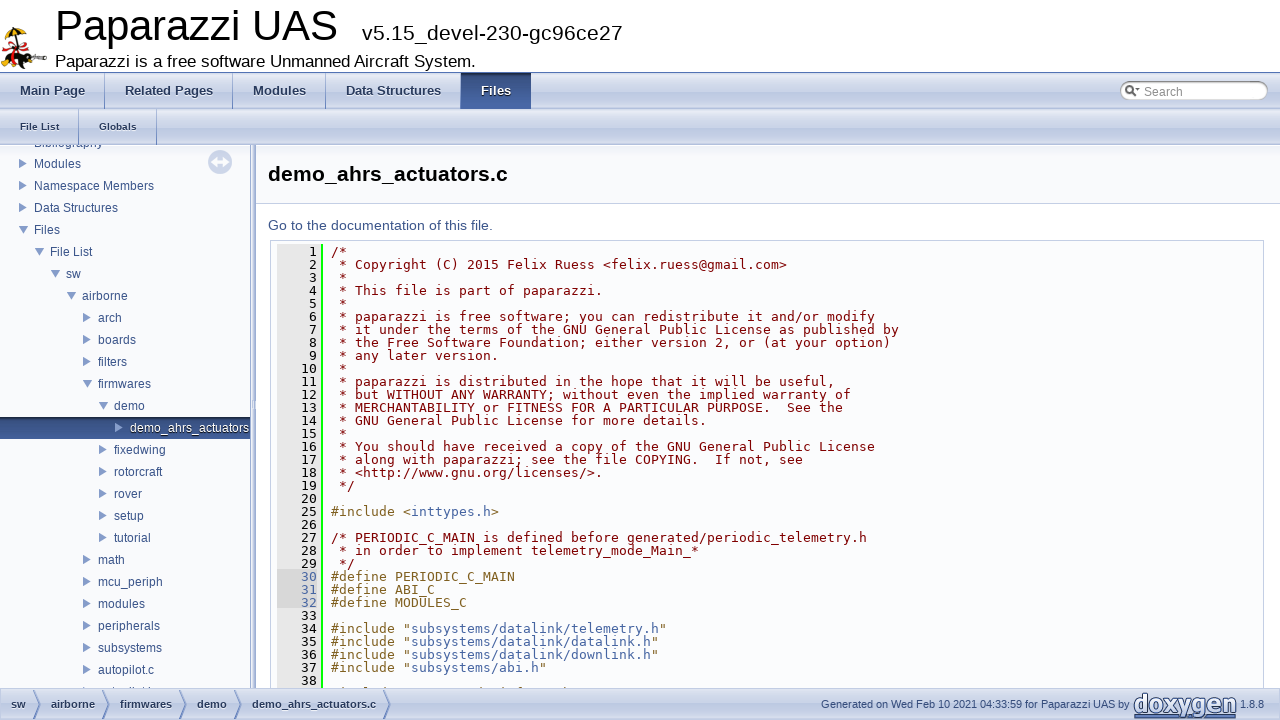

--- FILE ---
content_type: text/html; charset=utf-8
request_url: https://docs.paparazziuav.org/v5.16/demo__ahrs__actuators_8c_source.html
body_size: 8671
content:
<!DOCTYPE html PUBLIC "-//W3C//DTD XHTML 1.0 Transitional//EN" "http://www.w3.org/TR/xhtml1/DTD/xhtml1-transitional.dtd">
<html xmlns="http://www.w3.org/1999/xhtml">
<head>
<meta http-equiv="Content-Type" content="text/xhtml;charset=UTF-8"/>
<meta http-equiv="X-UA-Compatible" content="IE=9"/>
<meta name="generator" content="Doxygen 1.8.8"/>
<title>Paparazzi UAS: sw/airborne/firmwares/demo/demo_ahrs_actuators.c Source File</title>
<link href="tabs.css" rel="stylesheet" type="text/css"/>
<script type="text/javascript" src="jquery.js"></script>
<script type="text/javascript" src="dynsections.js"></script>
<link href="navtree.css" rel="stylesheet" type="text/css"/>
<script type="text/javascript" src="resize.js"></script>
<script type="text/javascript" src="navtree.js"></script>
<script type="text/javascript">
  $(document).ready(initResizable);
  $(window).load(resizeHeight);
</script>
<link href="search/search.css" rel="stylesheet" type="text/css"/>
<script type="text/javascript" src="search/search.js"></script>
<script type="text/javascript">
  $(document).ready(function() { searchBox.OnSelectItem(0); });
</script>
<link href="doxygen.css" rel="stylesheet" type="text/css" />
</head>
<body>
<div id="top"><!-- do not remove this div, it is closed by doxygen! -->
<div id="titlearea">
<table cellspacing="0" cellpadding="0">
 <tbody>
 <tr style="height: 56px;">
  <td id="projectlogo"><img alt="Logo" src="penguin_icon.png"/></td>
  <td style="padding-left: 0.5em;">
   <div id="projectname">Paparazzi UAS
   &#160;<span id="projectnumber">v5.15_devel-230-gc96ce27</span>
   </div>
   <div id="projectbrief">Paparazzi is a free software Unmanned Aircraft System.</div>
  </td>
 </tr>
 </tbody>
</table>
</div>
<!-- end header part -->
<!-- Generated by Doxygen 1.8.8 -->
<script type="text/javascript">
var searchBox = new SearchBox("searchBox", "search",false,'Search');
</script>
  <div id="navrow1" class="tabs">
    <ul class="tablist">
      <li><a href="index.html"><span>Main&#160;Page</span></a></li>
      <li><a href="pages.html"><span>Related&#160;Pages</span></a></li>
      <li><a href="modules.html"><span>Modules</span></a></li>
      <li><a href="annotated.html"><span>Data&#160;Structures</span></a></li>
      <li class="current"><a href="files.html"><span>Files</span></a></li>
      <li>
        <div id="MSearchBox" class="MSearchBoxInactive">
        <span class="left">
          <img id="MSearchSelect" src="search/mag_sel.png"
               onmouseover="return searchBox.OnSearchSelectShow()"
               onmouseout="return searchBox.OnSearchSelectHide()"
               alt=""/>
          <input type="text" id="MSearchField" value="Search" accesskey="S"
               onfocus="searchBox.OnSearchFieldFocus(true)" 
               onblur="searchBox.OnSearchFieldFocus(false)" 
               onkeyup="searchBox.OnSearchFieldChange(event)"/>
          </span><span class="right">
            <a id="MSearchClose" href="javascript:searchBox.CloseResultsWindow()"><img id="MSearchCloseImg" border="0" src="search/close.png" alt=""/></a>
          </span>
        </div>
      </li>
    </ul>
  </div>
  <div id="navrow2" class="tabs2">
    <ul class="tablist">
      <li><a href="files.html"><span>File&#160;List</span></a></li>
      <li><a href="globals.html"><span>Globals</span></a></li>
    </ul>
  </div>
</div><!-- top -->
<div id="side-nav" class="ui-resizable side-nav-resizable">
  <div id="nav-tree">
    <div id="nav-tree-contents">
      <div id="nav-sync" class="sync"></div>
    </div>
  </div>
  <div id="splitbar" style="-moz-user-select:none;" 
       class="ui-resizable-handle">
  </div>
</div>
<script type="text/javascript">
$(document).ready(function(){initNavTree('demo__ahrs__actuators_8c_source.html','');});
</script>
<div id="doc-content">
<!-- window showing the filter options -->
<div id="MSearchSelectWindow"
     onmouseover="return searchBox.OnSearchSelectShow()"
     onmouseout="return searchBox.OnSearchSelectHide()"
     onkeydown="return searchBox.OnSearchSelectKey(event)">
<a class="SelectItem" href="javascript:void(0)" onclick="searchBox.OnSelectItem(0)"><span class="SelectionMark">&#160;</span>All</a><a class="SelectItem" href="javascript:void(0)" onclick="searchBox.OnSelectItem(1)"><span class="SelectionMark">&#160;</span>Data Structures</a><a class="SelectItem" href="javascript:void(0)" onclick="searchBox.OnSelectItem(2)"><span class="SelectionMark">&#160;</span>Namespaces</a><a class="SelectItem" href="javascript:void(0)" onclick="searchBox.OnSelectItem(3)"><span class="SelectionMark">&#160;</span>Files</a><a class="SelectItem" href="javascript:void(0)" onclick="searchBox.OnSelectItem(4)"><span class="SelectionMark">&#160;</span>Functions</a><a class="SelectItem" href="javascript:void(0)" onclick="searchBox.OnSelectItem(5)"><span class="SelectionMark">&#160;</span>Variables</a><a class="SelectItem" href="javascript:void(0)" onclick="searchBox.OnSelectItem(6)"><span class="SelectionMark">&#160;</span>Typedefs</a><a class="SelectItem" href="javascript:void(0)" onclick="searchBox.OnSelectItem(7)"><span class="SelectionMark">&#160;</span>Enumerations</a><a class="SelectItem" href="javascript:void(0)" onclick="searchBox.OnSelectItem(8)"><span class="SelectionMark">&#160;</span>Enumerator</a><a class="SelectItem" href="javascript:void(0)" onclick="searchBox.OnSelectItem(9)"><span class="SelectionMark">&#160;</span>Macros</a><a class="SelectItem" href="javascript:void(0)" onclick="searchBox.OnSelectItem(10)"><span class="SelectionMark">&#160;</span>Modules</a><a class="SelectItem" href="javascript:void(0)" onclick="searchBox.OnSelectItem(11)"><span class="SelectionMark">&#160;</span>Pages</a></div>

<!-- iframe showing the search results (closed by default) -->
<div id="MSearchResultsWindow">
<iframe src="javascript:void(0)" frameborder="0" 
        name="MSearchResults" id="MSearchResults">
</iframe>
</div>

<div class="header">
  <div class="headertitle">
<div class="title">demo_ahrs_actuators.c</div>  </div>
</div><!--header-->
<div class="contents">
<a href="demo__ahrs__actuators_8c.html">Go to the documentation of this file.</a><div class="fragment"><div class="line"><a name="l00001"></a><span class="lineno">    1</span>&#160;<span class="comment">/*</span></div>
<div class="line"><a name="l00002"></a><span class="lineno">    2</span>&#160;<span class="comment"> * Copyright (C) 2015 Felix Ruess &lt;felix.ruess@gmail.com&gt;</span></div>
<div class="line"><a name="l00003"></a><span class="lineno">    3</span>&#160;<span class="comment"> *</span></div>
<div class="line"><a name="l00004"></a><span class="lineno">    4</span>&#160;<span class="comment"> * This file is part of paparazzi.</span></div>
<div class="line"><a name="l00005"></a><span class="lineno">    5</span>&#160;<span class="comment"> *</span></div>
<div class="line"><a name="l00006"></a><span class="lineno">    6</span>&#160;<span class="comment"> * paparazzi is free software; you can redistribute it and/or modify</span></div>
<div class="line"><a name="l00007"></a><span class="lineno">    7</span>&#160;<span class="comment"> * it under the terms of the GNU General Public License as published by</span></div>
<div class="line"><a name="l00008"></a><span class="lineno">    8</span>&#160;<span class="comment"> * the Free Software Foundation; either version 2, or (at your option)</span></div>
<div class="line"><a name="l00009"></a><span class="lineno">    9</span>&#160;<span class="comment"> * any later version.</span></div>
<div class="line"><a name="l00010"></a><span class="lineno">   10</span>&#160;<span class="comment"> *</span></div>
<div class="line"><a name="l00011"></a><span class="lineno">   11</span>&#160;<span class="comment"> * paparazzi is distributed in the hope that it will be useful,</span></div>
<div class="line"><a name="l00012"></a><span class="lineno">   12</span>&#160;<span class="comment"> * but WITHOUT ANY WARRANTY; without even the implied warranty of</span></div>
<div class="line"><a name="l00013"></a><span class="lineno">   13</span>&#160;<span class="comment"> * MERCHANTABILITY or FITNESS FOR A PARTICULAR PURPOSE.  See the</span></div>
<div class="line"><a name="l00014"></a><span class="lineno">   14</span>&#160;<span class="comment"> * GNU General Public License for more details.</span></div>
<div class="line"><a name="l00015"></a><span class="lineno">   15</span>&#160;<span class="comment"> *</span></div>
<div class="line"><a name="l00016"></a><span class="lineno">   16</span>&#160;<span class="comment"> * You should have received a copy of the GNU General Public License</span></div>
<div class="line"><a name="l00017"></a><span class="lineno">   17</span>&#160;<span class="comment"> * along with paparazzi; see the file COPYING.  If not, see</span></div>
<div class="line"><a name="l00018"></a><span class="lineno">   18</span>&#160;<span class="comment"> * &lt;http://www.gnu.org/licenses/&gt;.</span></div>
<div class="line"><a name="l00019"></a><span class="lineno">   19</span>&#160;<span class="comment"> */</span></div>
<div class="line"><a name="l00020"></a><span class="lineno">   20</span>&#160;</div>
<div class="line"><a name="l00025"></a><span class="lineno">   25</span>&#160;<span class="preprocessor">#include &lt;<a class="code" href="inttypes_8h.html">inttypes.h</a>&gt;</span></div>
<div class="line"><a name="l00026"></a><span class="lineno">   26</span>&#160;</div>
<div class="line"><a name="l00027"></a><span class="lineno">   27</span>&#160;<span class="comment">/* PERIODIC_C_MAIN is defined before generated/periodic_telemetry.h</span></div>
<div class="line"><a name="l00028"></a><span class="lineno">   28</span>&#160;<span class="comment"> * in order to implement telemetry_mode_Main_*</span></div>
<div class="line"><a name="l00029"></a><span class="lineno">   29</span>&#160;<span class="comment"> */</span></div>
<div class="line"><a name="l00030"></a><span class="lineno"><a class="line" href="demo__ahrs__actuators_8c.html#a528ae321c363421027b0480ac206a32a">   30</a></span>&#160;<span class="preprocessor">#define PERIODIC_C_MAIN</span></div>
<div class="line"><a name="l00031"></a><span class="lineno"><a class="line" href="demo__ahrs__actuators_8c.html#a1d9ee6657ac8c3da096a12fec464d803">   31</a></span>&#160;<span class="preprocessor">#define ABI_C</span></div>
<div class="line"><a name="l00032"></a><span class="lineno"><a class="line" href="demo__ahrs__actuators_8c.html#ac3c586d9cc5d614d34061b3844a1e45b">   32</a></span>&#160;<span class="preprocessor">#define MODULES_C</span></div>
<div class="line"><a name="l00033"></a><span class="lineno">   33</span>&#160;</div>
<div class="line"><a name="l00034"></a><span class="lineno">   34</span>&#160;<span class="preprocessor">#include &quot;<a class="code" href="telemetry_8h.html">subsystems/datalink/telemetry.h</a>&quot;</span></div>
<div class="line"><a name="l00035"></a><span class="lineno">   35</span>&#160;<span class="preprocessor">#include &quot;<a class="code" href="datalink_8h.html">subsystems/datalink/datalink.h</a>&quot;</span></div>
<div class="line"><a name="l00036"></a><span class="lineno">   36</span>&#160;<span class="preprocessor">#include &quot;<a class="code" href="downlink_8h.html">subsystems/datalink/downlink.h</a>&quot;</span></div>
<div class="line"><a name="l00037"></a><span class="lineno">   37</span>&#160;<span class="preprocessor">#include &quot;<a class="code" href="abi_8h.html">subsystems/abi.h</a>&quot;</span></div>
<div class="line"><a name="l00038"></a><span class="lineno">   38</span>&#160;</div>
<div class="line"><a name="l00039"></a><span class="lineno">   39</span>&#160;<span class="preprocessor">#include &quot;generated/airframe.h&quot;</span></div>
<div class="line"><a name="l00040"></a><span class="lineno">   40</span>&#160;<span class="preprocessor">#include &quot;generated/settings.h&quot;</span></div>
<div class="line"><a name="l00041"></a><span class="lineno">   41</span>&#160;<span class="preprocessor">#include &quot;generated/modules.h&quot;</span></div>
<div class="line"><a name="l00042"></a><span class="lineno">   42</span>&#160;</div>
<div class="line"><a name="l00043"></a><span class="lineno">   43</span>&#160;<span class="preprocessor">#include &quot;<a class="code" href="std_8h.html">std.h</a>&quot;</span></div>
<div class="line"><a name="l00044"></a><span class="lineno">   44</span>&#160;<span class="preprocessor">#include &quot;<a class="code" href="mcu_8h.html">mcu.h</a>&quot;</span></div>
<div class="line"><a name="l00045"></a><span class="lineno">   45</span>&#160;<span class="preprocessor">#include &quot;<a class="code" href="sys__time_8h.html">mcu_periph/sys_time.h</a>&quot;</span></div>
<div class="line"><a name="l00046"></a><span class="lineno">   46</span>&#160;<span class="preprocessor">#include &quot;<a class="code" href="led_8h.html">led.h</a>&quot;</span></div>
<div class="line"><a name="l00047"></a><span class="lineno">   47</span>&#160;</div>
<div class="line"><a name="l00048"></a><span class="lineno">   48</span>&#160;<span class="preprocessor">#include &quot;<a class="code" href="state_8h.html">state.h</a>&quot;</span></div>
<div class="line"><a name="l00049"></a><span class="lineno">   49</span>&#160;<span class="preprocessor">#include &quot;<a class="code" href="imu_8h.html">subsystems/imu.h</a>&quot;</span></div>
<div class="line"><a name="l00050"></a><span class="lineno">   50</span>&#160;<span class="preprocessor">#include &quot;<a class="code" href="ahrs_8h.html">subsystems/ahrs.h</a>&quot;</span></div>
<div class="line"><a name="l00051"></a><span class="lineno">   51</span>&#160;</div>
<div class="line"><a name="l00052"></a><span class="lineno">   52</span>&#160;<span class="preprocessor">#include &quot;<a class="code" href="commands_8h.html">subsystems/commands.h</a>&quot;</span></div>
<div class="line"><a name="l00053"></a><span class="lineno">   53</span>&#160;<span class="preprocessor">#include &quot;<a class="code" href="subsystems_2actuators_8h.html">subsystems/actuators.h</a>&quot;</span></div>
<div class="line"><a name="l00054"></a><span class="lineno">   54</span>&#160;<span class="preprocessor">#include &quot;<a class="code" href="settings_8h.html">subsystems/settings.h</a>&quot;</span></div>
<div class="line"><a name="l00055"></a><span class="lineno">   55</span>&#160;</div>
<div class="line"><a name="l00056"></a><span class="lineno">   56</span>&#160;<span class="preprocessor">#include &quot;pprz_version.h&quot;</span></div>
<div class="line"><a name="l00057"></a><span class="lineno">   57</span>&#160;</div>
<div class="line"><a name="l00058"></a><span class="lineno">   58</span>&#160;<span class="preprocessor">#ifndef DEMO_MAX_ROLL</span></div>
<div class="line"><a name="l00059"></a><span class="lineno"><a class="line" href="demo__ahrs__actuators_8c.html#a2838dd2a442d1da19920d6c0f2fd016a">   59</a></span>&#160;<span class="preprocessor">#define DEMO_MAX_ROLL RadOfDeg(65)</span></div>
<div class="line"><a name="l00060"></a><span class="lineno">   60</span>&#160;<span class="preprocessor">#endif</span></div>
<div class="line"><a name="l00061"></a><span class="lineno">   61</span>&#160;</div>
<div class="line"><a name="l00062"></a><span class="lineno">   62</span>&#160;<span class="preprocessor">#ifndef DEMO_MAX_PITCH</span></div>
<div class="line"><a name="l00063"></a><span class="lineno"><a class="line" href="demo__ahrs__actuators_8c.html#a8270bc7e7a68744f6f033b7c7e307e2c">   63</a></span>&#160;<span class="preprocessor">#define DEMO_MAX_PITCH RadOfDeg(65)</span></div>
<div class="line"><a name="l00064"></a><span class="lineno">   64</span>&#160;<span class="preprocessor">#endif</span></div>
<div class="line"><a name="l00065"></a><span class="lineno">   65</span>&#160;</div>
<div class="line"><a name="l00066"></a><span class="lineno">   66</span>&#160;<span class="keyword">static</span> <span class="keyword">inline</span> <span class="keywordtype">void</span> <a class="code" href="demo__ahrs__actuators_8c.html#afaa8374e20b79aaf7cfcea5ad9467ab1">main_init</a>(<span class="keywordtype">void</span>);</div>
<div class="line"><a name="l00067"></a><span class="lineno">   67</span>&#160;<span class="keyword">static</span> <span class="keyword">inline</span> <span class="keywordtype">void</span> <a class="code" href="demo__ahrs__actuators_8c.html#a791eaf74023b4de8d10fbfe0de040ed8">main_periodic_task</a>(<span class="keywordtype">void</span>);</div>
<div class="line"><a name="l00068"></a><span class="lineno">   68</span>&#160;<span class="keyword">static</span> <span class="keyword">inline</span> <span class="keywordtype">void</span> <a class="code" href="demo__ahrs__actuators_8c.html#a1cd23e45d5c51116ae1e3096912ea1d1">main_event_task</a>(<span class="keywordtype">void</span>);</div>
<div class="line"><a name="l00069"></a><span class="lineno">   69</span>&#160;</div>
<div class="line"><a name="l00070"></a><span class="lineno">   70</span>&#160;<span class="keyword">static</span> <span class="keywordtype">void</span> <a class="code" href="demo__ahrs__actuators_8c.html#a65644c7fe2e327f01296b259bc106f85">send_alive</a>(<span class="keyword">struct</span> transport_tx *trans, <span class="keyword">struct</span> link_device *<a class="code" href="stm32_2usb__ser__hw_8c.html#af2dab4ea4560c93acc64b4418db49f84">dev</a>);</div>
<div class="line"><a name="l00071"></a><span class="lineno">   71</span>&#160;<span class="keyword">static</span> <span class="keywordtype">void</span> <a class="code" href="demo__ahrs__actuators_8c.html#a974326e4c446abb45f2c4ce43666412f">send_autopilot_version</a>(<span class="keyword">struct</span> transport_tx *trans, <span class="keyword">struct</span> link_device *<a class="code" href="stm32_2usb__ser__hw_8c.html#af2dab4ea4560c93acc64b4418db49f84">dev</a>);</div>
<div class="line"><a name="l00072"></a><span class="lineno">   72</span>&#160;<span class="keyword">static</span> <span class="keywordtype">void</span> <a class="code" href="demo__ahrs__actuators_8c.html#acd7f051f394d395b1b28750b8e853e9c">send_actuators</a>(<span class="keyword">struct</span> transport_tx *trans, <span class="keyword">struct</span> link_device *<a class="code" href="stm32_2usb__ser__hw_8c.html#af2dab4ea4560c93acc64b4418db49f84">dev</a>);</div>
<div class="line"><a name="l00073"></a><span class="lineno">   73</span>&#160;<span class="keyword">static</span> <span class="keywordtype">void</span> <a class="code" href="demo__ahrs__actuators_8c.html#a4d3ebf2393fe597ab7a9a9e615ed2efe">send_commands</a>(<span class="keyword">struct</span> transport_tx *trans, <span class="keyword">struct</span> link_device *<a class="code" href="stm32_2usb__ser__hw_8c.html#af2dab4ea4560c93acc64b4418db49f84">dev</a>);</div>
<div class="line"><a name="l00074"></a><span class="lineno">   74</span>&#160;</div>
<div class="line"><a name="l00075"></a><span class="lineno"><a class="line" href="demo__ahrs__actuators_8c.html#a840291bc02cba5474a4cb46a9b9566fe">   75</a></span>&#160;<span class="keywordtype">int</span> <a class="code" href="demo__ahrs__actuators_8c.html#a840291bc02cba5474a4cb46a9b9566fe">main</a>(<span class="keywordtype">void</span>)</div>
<div class="line"><a name="l00076"></a><span class="lineno">   76</span>&#160;{</div>
<div class="line"><a name="l00077"></a><span class="lineno">   77</span>&#160;  <a class="code" href="demo__ahrs__actuators_8c.html#afaa8374e20b79aaf7cfcea5ad9467ab1">main_init</a>();</div>
<div class="line"><a name="l00078"></a><span class="lineno">   78</span>&#160;  <span class="keywordflow">while</span> (1) {</div>
<div class="line"><a name="l00079"></a><span class="lineno">   79</span>&#160;    <span class="keywordflow">if</span> (<a class="code" href="sys__time_8h.html#a51e98e20394934c8db19022ab2adc4c1">sys_time_check_and_ack_timer</a>(0)) {</div>
<div class="line"><a name="l00080"></a><span class="lineno">   80</span>&#160;      <a class="code" href="demo__ahrs__actuators_8c.html#a791eaf74023b4de8d10fbfe0de040ed8">main_periodic_task</a>();</div>
<div class="line"><a name="l00081"></a><span class="lineno">   81</span>&#160;    }</div>
<div class="line"><a name="l00082"></a><span class="lineno">   82</span>&#160;    <a class="code" href="demo__ahrs__actuators_8c.html#a1cd23e45d5c51116ae1e3096912ea1d1">main_event_task</a>();</div>
<div class="line"><a name="l00083"></a><span class="lineno">   83</span>&#160;  }</div>
<div class="line"><a name="l00084"></a><span class="lineno">   84</span>&#160;  <span class="keywordflow">return</span> 0;</div>
<div class="line"><a name="l00085"></a><span class="lineno">   85</span>&#160;}</div>
<div class="line"><a name="l00086"></a><span class="lineno">   86</span>&#160;</div>
<div class="line"><a name="l00087"></a><span class="lineno"><a class="line" href="demo__ahrs__actuators_8c.html#afaa8374e20b79aaf7cfcea5ad9467ab1">   87</a></span>&#160;<span class="keyword">static</span> <span class="keyword">inline</span> <span class="keywordtype">void</span> <a class="code" href="demo__ahrs__actuators_8c.html#afaa8374e20b79aaf7cfcea5ad9467ab1">main_init</a>(<span class="keywordtype">void</span>)</div>
<div class="line"><a name="l00088"></a><span class="lineno">   88</span>&#160;{</div>
<div class="line"><a name="l00089"></a><span class="lineno">   89</span>&#160;  <a class="code" href="group__mcu__periph.html#ga9af744358ff4b1e3e33d7dd170862f9b">mcu_init</a>();</div>
<div class="line"><a name="l00090"></a><span class="lineno">   90</span>&#160;  <a class="code" href="sys__time_8c.html#a3ababed8b6819006aaf919a663efe8cd">sys_time_register_timer</a>((1. / PERIODIC_FREQUENCY), NULL);</div>
<div class="line"><a name="l00091"></a><span class="lineno">   91</span>&#160;</div>
<div class="line"><a name="l00092"></a><span class="lineno">   92</span>&#160;  <a class="code" href="group__state__interface.html#gae841c56c9a83bf54bcdd8d7f166f2e2a">stateInit</a>();</div>
<div class="line"><a name="l00093"></a><span class="lineno">   93</span>&#160;  actuators_init();</div>
<div class="line"><a name="l00094"></a><span class="lineno">   94</span>&#160;</div>
<div class="line"><a name="l00095"></a><span class="lineno">   95</span>&#160;  modules_init();</div>
<div class="line"><a name="l00096"></a><span class="lineno">   96</span>&#160;</div>
<div class="line"><a name="l00097"></a><span class="lineno">   97</span>&#160;  <a class="code" href="ahrs_8c.html#aa3721663c9df7c7af5613486a3566afb">ahrs_init</a>();</div>
<div class="line"><a name="l00098"></a><span class="lineno">   98</span>&#160;</div>
<div class="line"><a name="l00099"></a><span class="lineno">   99</span>&#160;  <a class="code" href="settings_8c.html#a5f9a5a2e826aec11c77548f2a541fb9e">settings_init</a>();</div>
<div class="line"><a name="l00100"></a><span class="lineno">  100</span>&#160;</div>
<div class="line"><a name="l00101"></a><span class="lineno">  101</span>&#160;  <a class="code" href="chibios_2mcu__arch_8h.html#ab24387a9ce83a0dae7bc7aa816cd6ebd">mcu_int_enable</a>();</div>
<div class="line"><a name="l00102"></a><span class="lineno">  102</span>&#160;</div>
<div class="line"><a name="l00103"></a><span class="lineno">  103</span>&#160;  <a class="code" href="downlink_8c.html#afd49e1738cc6ad57218b944dcb94f73b">downlink_init</a>();</div>
<div class="line"><a name="l00104"></a><span class="lineno">  104</span>&#160;</div>
<div class="line"><a name="l00105"></a><span class="lineno">  105</span>&#160;  modules_init();</div>
<div class="line"><a name="l00106"></a><span class="lineno">  106</span>&#160;</div>
<div class="line"><a name="l00107"></a><span class="lineno">  107</span>&#160;  <a class="code" href="telemetry_8c.html#a8b8cf43739f06c54d16370c141b541a0">register_periodic_telemetry</a>(<a class="code" href="telemetry_8h.html#a1912e51b2e63ae9b0d41d91e073cfefd">DefaultPeriodic</a>, PPRZ_MSG_ID_AUTOPILOT_VERSION, <a class="code" href="demo__ahrs__actuators_8c.html#a974326e4c446abb45f2c4ce43666412f">send_autopilot_version</a>);</div>
<div class="line"><a name="l00108"></a><span class="lineno">  108</span>&#160;  <a class="code" href="telemetry_8c.html#a8b8cf43739f06c54d16370c141b541a0">register_periodic_telemetry</a>(<a class="code" href="telemetry_8h.html#a1912e51b2e63ae9b0d41d91e073cfefd">DefaultPeriodic</a>, PPRZ_MSG_ID_ALIVE, <a class="code" href="demo__ahrs__actuators_8c.html#a65644c7fe2e327f01296b259bc106f85">send_alive</a>);</div>
<div class="line"><a name="l00109"></a><span class="lineno">  109</span>&#160;  <a class="code" href="telemetry_8c.html#a8b8cf43739f06c54d16370c141b541a0">register_periodic_telemetry</a>(<a class="code" href="telemetry_8h.html#a1912e51b2e63ae9b0d41d91e073cfefd">DefaultPeriodic</a>, PPRZ_MSG_ID_COMMANDS, <a class="code" href="demo__ahrs__actuators_8c.html#a4d3ebf2393fe597ab7a9a9e615ed2efe">send_commands</a>);</div>
<div class="line"><a name="l00110"></a><span class="lineno">  110</span>&#160;  <a class="code" href="telemetry_8c.html#a8b8cf43739f06c54d16370c141b541a0">register_periodic_telemetry</a>(<a class="code" href="telemetry_8h.html#a1912e51b2e63ae9b0d41d91e073cfefd">DefaultPeriodic</a>, PPRZ_MSG_ID_ACTUATORS, <a class="code" href="demo__ahrs__actuators_8c.html#acd7f051f394d395b1b28750b8e853e9c">send_actuators</a>);</div>
<div class="line"><a name="l00111"></a><span class="lineno">  111</span>&#160;</div>
<div class="line"><a name="l00112"></a><span class="lineno">  112</span>&#160;  <span class="comment">// send body_to_imu from here for now</span></div>
<div class="line"><a name="l00113"></a><span class="lineno">  113</span>&#160;  AbiSendMsgBODY_TO_IMU_QUAT(1, <a class="code" href="group__math__orientation__representation.html#ga4bc38966bac43e1f55b2f042d8f2e411">orientationGetQuat_f</a>(&amp;<a class="code" href="imu_8c.html#a77b76ed533bc56f50d714f8958dd26cc">imu</a>.<a class="code" href="imu_8h.html#a3ce3df3bf961804f9af1616e53b98b7f">body_to_imu</a>));</div>
<div class="line"><a name="l00114"></a><span class="lineno">  114</span>&#160;}</div>
<div class="line"><a name="l00115"></a><span class="lineno">  115</span>&#160;</div>
<div class="line"><a name="l00116"></a><span class="lineno"><a class="line" href="demo__ahrs__actuators_8c.html#a791eaf74023b4de8d10fbfe0de040ed8">  116</a></span>&#160;<span class="keyword">static</span> <span class="keyword">inline</span> <span class="keywordtype">void</span> <a class="code" href="demo__ahrs__actuators_8c.html#a791eaf74023b4de8d10fbfe0de040ed8">main_periodic_task</a>(<span class="keywordtype">void</span>)</div>
<div class="line"><a name="l00117"></a><span class="lineno">  117</span>&#160;{</div>
<div class="line"><a name="l00118"></a><span class="lineno">  118</span>&#160;  <span class="comment">/* Simply set current roll/pitch as commands.</span></div>
<div class="line"><a name="l00119"></a><span class="lineno">  119</span>&#160;<span class="comment">   * Scale DEMO_MAX_ROLL/PITCH to MAX_PPRZ (the max commands)</span></div>
<div class="line"><a name="l00120"></a><span class="lineno">  120</span>&#160;<span class="comment">   */</span></div>
<div class="line"><a name="l00121"></a><span class="lineno">  121</span>&#160;  <a class="code" href="commands_8c.html#a929b1098e1af3f34ee056eeed9227136">commands</a>[COMMAND_ROLL] = <a class="code" href="group__state__attitude.html#ga9a5e6bac6e7d78e1b33430e73344615b">stateGetNedToBodyEulers_f</a>()-&gt;<a class="code" href="group__math__algebra__float.html#a4b2c73d59e89d78354658b20058720e0">phi</a> * <a class="code" href="paparazzi_8h.html#a54d332726575cca5fb2774bfcfbe36a9">MAX_PPRZ</a> / <a class="code" href="demo__ahrs__actuators_8c.html#a2838dd2a442d1da19920d6c0f2fd016a">DEMO_MAX_ROLL</a>;</div>
<div class="line"><a name="l00122"></a><span class="lineno">  122</span>&#160;  <a class="code" href="commands_8c.html#a929b1098e1af3f34ee056eeed9227136">commands</a>[COMMAND_PITCH] = <a class="code" href="group__state__attitude.html#ga9a5e6bac6e7d78e1b33430e73344615b">stateGetNedToBodyEulers_f</a>()-&gt;<a class="code" href="group__math__algebra__float.html#a98f8790d7dbb4d3ef03e99cdf27f844e">theta</a> * <a class="code" href="paparazzi_8h.html#a54d332726575cca5fb2774bfcfbe36a9">MAX_PPRZ</a> / <a class="code" href="demo__ahrs__actuators_8c.html#a2838dd2a442d1da19920d6c0f2fd016a">DEMO_MAX_ROLL</a>;</div>
<div class="line"><a name="l00123"></a><span class="lineno">  123</span>&#160;</div>
<div class="line"><a name="l00124"></a><span class="lineno">  124</span>&#160;  <span class="comment">/* generated macro from airframe file, seconds AP_MODE param not used */</span></div>
<div class="line"><a name="l00125"></a><span class="lineno">  125</span>&#160;  SetActuatorsFromCommands(<a class="code" href="commands_8c.html#a929b1098e1af3f34ee056eeed9227136">commands</a>, 0);</div>
<div class="line"><a name="l00126"></a><span class="lineno">  126</span>&#160;</div>
<div class="line"><a name="l00127"></a><span class="lineno">  127</span>&#160;  <span class="keywordflow">if</span> (<a class="code" href="sys__time_8h.html#structsys__time">sys_time</a>.<a class="code" href="sys__time_8h.html#a2e86fdabba99a0ac8f6409e0d1e694a3">nb_sec</a> &gt; 1) {</div>
<div class="line"><a name="l00128"></a><span class="lineno">  128</span>&#160;    modules_periodic_task();</div>
<div class="line"><a name="l00129"></a><span class="lineno">  129</span>&#160;  }</div>
<div class="line"><a name="l00130"></a><span class="lineno">  130</span>&#160;  RunOnceEvery(10, { <a class="code" href="chibios_2led__hw_8h.html#aec278ae20b30da80a2fcdcee9d51571b">LED_PERIODIC</a>();});</div>
<div class="line"><a name="l00131"></a><span class="lineno">  131</span>&#160;  RunOnceEvery(PERIODIC_FREQUENCY, { <a class="code" href="sim__ap_8c.html#a554cac6546bc91d21ff99268001d4010">datalink_time</a>++; });</div>
<div class="line"><a name="l00132"></a><span class="lineno">  132</span>&#160;  periodic_telemetry_send_Main(<a class="code" href="telemetry_8h.html#a1912e51b2e63ae9b0d41d91e073cfefd">DefaultPeriodic</a>, &amp;(<a class="code" href="downlink_8h.html#a891b19a3eba08208d4e550aa6c6188dd">DefaultChannel</a>).trans_tx, &amp;(<a class="code" href="downlink_8h.html#a028b405f95cecb4af565b17c8ee71d80">DefaultDevice</a>).device);</div>
<div class="line"><a name="l00133"></a><span class="lineno">  133</span>&#160;</div>
<div class="line"><a name="l00134"></a><span class="lineno">  134</span>&#160;  modules_periodic_task();</div>
<div class="line"><a name="l00135"></a><span class="lineno">  135</span>&#160;}</div>
<div class="line"><a name="l00136"></a><span class="lineno">  136</span>&#160;</div>
<div class="line"><a name="l00137"></a><span class="lineno"><a class="line" href="demo__ahrs__actuators_8c.html#a1cd23e45d5c51116ae1e3096912ea1d1">  137</a></span>&#160;<span class="keyword">static</span> <span class="keyword">inline</span> <span class="keywordtype">void</span> <a class="code" href="demo__ahrs__actuators_8c.html#a1cd23e45d5c51116ae1e3096912ea1d1">main_event_task</a>(<span class="keywordtype">void</span>)</div>
<div class="line"><a name="l00138"></a><span class="lineno">  138</span>&#160;{</div>
<div class="line"><a name="l00139"></a><span class="lineno">  139</span>&#160;  <a class="code" href="group__mcu__periph.html#gaf44fd3e4d3d56943e4d0e89100974b07">mcu_event</a>();</div>
<div class="line"><a name="l00140"></a><span class="lineno">  140</span>&#160;  modules_event_task();</div>
<div class="line"><a name="l00141"></a><span class="lineno">  141</span>&#160;}</div>
<div class="line"><a name="l00142"></a><span class="lineno">  142</span>&#160;</div>
<div class="line"><a name="l00143"></a><span class="lineno"><a class="line" href="demo__ahrs__actuators_8c.html#a65644c7fe2e327f01296b259bc106f85">  143</a></span>&#160;<span class="keyword">static</span> <span class="keywordtype">void</span> <a class="code" href="demo__ahrs__actuators_8c.html#a65644c7fe2e327f01296b259bc106f85">send_alive</a>(<span class="keyword">struct</span> transport_tx *trans, <span class="keyword">struct</span> link_device *<a class="code" href="stm32_2usb__ser__hw_8c.html#af2dab4ea4560c93acc64b4418db49f84">dev</a>)</div>
<div class="line"><a name="l00144"></a><span class="lineno">  144</span>&#160;{</div>
<div class="line"><a name="l00145"></a><span class="lineno">  145</span>&#160;  pprz_msg_send_ALIVE(trans, dev, AC_ID, 16, MD5SUM);</div>
<div class="line"><a name="l00146"></a><span class="lineno">  146</span>&#160;}</div>
<div class="line"><a name="l00147"></a><span class="lineno">  147</span>&#160;</div>
<div class="line"><a name="l00148"></a><span class="lineno"><a class="line" href="demo__ahrs__actuators_8c.html#a974326e4c446abb45f2c4ce43666412f">  148</a></span>&#160;<span class="keywordtype">void</span> <a class="code" href="demo__ahrs__actuators_8c.html#a974326e4c446abb45f2c4ce43666412f">send_autopilot_version</a>(<span class="keyword">struct</span> transport_tx *trans, <span class="keyword">struct</span> link_device *<a class="code" href="stm32_2usb__ser__hw_8c.html#af2dab4ea4560c93acc64b4418db49f84">dev</a>)</div>
<div class="line"><a name="l00149"></a><span class="lineno">  149</span>&#160;{</div>
<div class="line"><a name="l00150"></a><span class="lineno">  150</span>&#160;  <span class="keyword">static</span> <a class="code" href="types_8h.html#a06896e8c53f721507066c079052171f8">uint32_t</a> ap_version = PPRZ_VERSION_INT;</div>
<div class="line"><a name="l00151"></a><span class="lineno">  151</span>&#160;  <span class="keyword">static</span> <span class="keywordtype">char</span> *ver_desc = PPRZ_VERSION_DESC;</div>
<div class="line"><a name="l00152"></a><span class="lineno">  152</span>&#160;  pprz_msg_send_AUTOPILOT_VERSION(trans, dev, AC_ID, &amp;ap_version, strlen(ver_desc), ver_desc);</div>
<div class="line"><a name="l00153"></a><span class="lineno">  153</span>&#160;}</div>
<div class="line"><a name="l00154"></a><span class="lineno">  154</span>&#160;</div>
<div class="line"><a name="l00155"></a><span class="lineno"><a class="line" href="demo__ahrs__actuators_8c.html#acd7f051f394d395b1b28750b8e853e9c">  155</a></span>&#160;<span class="keyword">static</span> <span class="keywordtype">void</span> <a class="code" href="demo__ahrs__actuators_8c.html#acd7f051f394d395b1b28750b8e853e9c">send_actuators</a>(<span class="keyword">struct</span> transport_tx *trans, <span class="keyword">struct</span> link_device *<a class="code" href="stm32_2usb__ser__hw_8c.html#af2dab4ea4560c93acc64b4418db49f84">dev</a>)</div>
<div class="line"><a name="l00156"></a><span class="lineno">  156</span>&#160;{</div>
<div class="line"><a name="l00157"></a><span class="lineno">  157</span>&#160;  pprz_msg_send_ACTUATORS(trans, dev, AC_ID , ACTUATORS_NB, actuators);</div>
<div class="line"><a name="l00158"></a><span class="lineno">  158</span>&#160;}</div>
<div class="line"><a name="l00159"></a><span class="lineno">  159</span>&#160;</div>
<div class="line"><a name="l00160"></a><span class="lineno"><a class="line" href="demo__ahrs__actuators_8c.html#a4d3ebf2393fe597ab7a9a9e615ed2efe">  160</a></span>&#160;<span class="keyword">static</span> <span class="keywordtype">void</span> <a class="code" href="demo__ahrs__actuators_8c.html#a4d3ebf2393fe597ab7a9a9e615ed2efe">send_commands</a>(<span class="keyword">struct</span> transport_tx *trans, <span class="keyword">struct</span> link_device *<a class="code" href="stm32_2usb__ser__hw_8c.html#af2dab4ea4560c93acc64b4418db49f84">dev</a>)</div>
<div class="line"><a name="l00161"></a><span class="lineno">  161</span>&#160;{</div>
<div class="line"><a name="l00162"></a><span class="lineno">  162</span>&#160;  pprz_msg_send_COMMANDS(trans, dev, AC_ID, COMMANDS_NB, <a class="code" href="commands_8c.html#a929b1098e1af3f34ee056eeed9227136">commands</a>);</div>
<div class="line"><a name="l00163"></a><span class="lineno">  163</span>&#160;}</div>
<div class="ttc" id="demo__ahrs__actuators_8c_html_a840291bc02cba5474a4cb46a9b9566fe"><div class="ttname"><a href="demo__ahrs__actuators_8c.html#a840291bc02cba5474a4cb46a9b9566fe">main</a></div><div class="ttdeci">int main(void)</div><div class="ttdef"><b>Definition:</b> <a href="demo__ahrs__actuators_8c_source.html#l00075">demo_ahrs_actuators.c:75</a></div></div>
<div class="ttc" id="group__mcu__periph_html_ga9af744358ff4b1e3e33d7dd170862f9b"><div class="ttname"><a href="group__mcu__periph.html#ga9af744358ff4b1e3e33d7dd170862f9b">mcu_init</a></div><div class="ttdeci">void mcu_init(void)</div><div class="ttdoc">Microcontroller peripherals initialization. </div><div class="ttdef"><b>Definition:</b> <a href="mcu_8c_source.html#l00087">mcu.c:87</a></div></div>
<div class="ttc" id="ahrs_8h_html"><div class="ttname"><a href="ahrs_8h.html">ahrs.h</a></div><div class="ttdoc">Dispatcher to register actual AHRS implementations. </div></div>
<div class="ttc" id="group__math__algebra__float_html_a4b2c73d59e89d78354658b20058720e0"><div class="ttname"><a href="group__math__algebra__float.html#a4b2c73d59e89d78354658b20058720e0">FloatEulers::phi</a></div><div class="ttdeci">float phi</div><div class="ttdoc">in radians </div><div class="ttdef"><b>Definition:</b> <a href="pprz__algebra__float_8h_source.html#l00085">pprz_algebra_float.h:85</a></div></div>
<div class="ttc" id="group__state__attitude_html_ga9a5e6bac6e7d78e1b33430e73344615b"><div class="ttname"><a href="group__state__attitude.html#ga9a5e6bac6e7d78e1b33430e73344615b">stateGetNedToBodyEulers_f</a></div><div class="ttdeci">static struct FloatEulers * stateGetNedToBodyEulers_f(void)</div><div class="ttdoc">Get vehicle body attitude euler angles (float). </div><div class="ttdef"><b>Definition:</b> <a href="state_8h_source.html#l01143">state.h:1143</a></div></div>
<div class="ttc" id="demo__ahrs__actuators_8c_html_a2838dd2a442d1da19920d6c0f2fd016a"><div class="ttname"><a href="demo__ahrs__actuators_8c.html#a2838dd2a442d1da19920d6c0f2fd016a">DEMO_MAX_ROLL</a></div><div class="ttdeci">#define DEMO_MAX_ROLL</div><div class="ttdef"><b>Definition:</b> <a href="demo__ahrs__actuators_8c_source.html#l00059">demo_ahrs_actuators.c:59</a></div></div>
<div class="ttc" id="telemetry_8h_html"><div class="ttname"><a href="telemetry_8h.html">telemetry.h</a></div><div class="ttdoc">Periodic telemetry system header (includes downlink utility and generated code). </div></div>
<div class="ttc" id="datalink_8h_html"><div class="ttname"><a href="datalink_8h.html">datalink.h</a></div><div class="ttdoc">Handling of messages coming from ground and other A/Cs. </div></div>
<div class="ttc" id="abi_8h_html"><div class="ttname"><a href="abi_8h.html">abi.h</a></div><div class="ttdoc">Main include for ABI (AirBorneInterface). </div></div>
<div class="ttc" id="demo__ahrs__actuators_8c_html_a791eaf74023b4de8d10fbfe0de040ed8"><div class="ttname"><a href="demo__ahrs__actuators_8c.html#a791eaf74023b4de8d10fbfe0de040ed8">main_periodic_task</a></div><div class="ttdeci">static void main_periodic_task(void)</div><div class="ttdef"><b>Definition:</b> <a href="demo__ahrs__actuators_8c_source.html#l00116">demo_ahrs_actuators.c:116</a></div></div>
<div class="ttc" id="imu_8c_html_a77b76ed533bc56f50d714f8958dd26cc"><div class="ttname"><a href="imu_8c.html#a77b76ed533bc56f50d714f8958dd26cc">imu</a></div><div class="ttdeci">struct Imu imu</div><div class="ttdoc">global IMU state </div><div class="ttdef"><b>Definition:</b> <a href="imu_8c_source.html#l00108">imu.c:108</a></div></div>
<div class="ttc" id="chibios_2mcu__arch_8h_html_ab24387a9ce83a0dae7bc7aa816cd6ebd"><div class="ttname"><a href="chibios_2mcu__arch_8h.html#ab24387a9ce83a0dae7bc7aa816cd6ebd">mcu_int_enable</a></div><div class="ttdeci">#define mcu_int_enable()</div><div class="ttdef"><b>Definition:</b> <a href="chibios_2mcu__arch_8h_source.html#l00036">mcu_arch.h:36</a></div></div>
<div class="ttc" id="demo__ahrs__actuators_8c_html_acd7f051f394d395b1b28750b8e853e9c"><div class="ttname"><a href="demo__ahrs__actuators_8c.html#acd7f051f394d395b1b28750b8e853e9c">send_actuators</a></div><div class="ttdeci">static void send_actuators(struct transport_tx *trans, struct link_device *dev)</div><div class="ttdef"><b>Definition:</b> <a href="demo__ahrs__actuators_8c_source.html#l00155">demo_ahrs_actuators.c:155</a></div></div>
<div class="ttc" id="ahrs_8c_html_aa3721663c9df7c7af5613486a3566afb"><div class="ttname"><a href="ahrs_8c.html#aa3721663c9df7c7af5613486a3566afb">ahrs_init</a></div><div class="ttdeci">void ahrs_init(void)</div><div class="ttdoc">AHRS initialization. </div><div class="ttdef"><b>Definition:</b> <a href="ahrs_8c_source.html#l00073">ahrs.c:73</a></div></div>
<div class="ttc" id="demo__ahrs__actuators_8c_html_a974326e4c446abb45f2c4ce43666412f"><div class="ttname"><a href="demo__ahrs__actuators_8c.html#a974326e4c446abb45f2c4ce43666412f">send_autopilot_version</a></div><div class="ttdeci">static void send_autopilot_version(struct transport_tx *trans, struct link_device *dev)</div><div class="ttdef"><b>Definition:</b> <a href="demo__ahrs__actuators_8c_source.html#l00148">demo_ahrs_actuators.c:148</a></div></div>
<div class="ttc" id="settings_8c_html_a5f9a5a2e826aec11c77548f2a541fb9e"><div class="ttname"><a href="settings_8c.html#a5f9a5a2e826aec11c77548f2a541fb9e">settings_init</a></div><div class="ttdeci">void settings_init(void)</div><div class="ttdef"><b>Definition:</b> <a href="settings_8c_source.html#l00043">settings.c:43</a></div></div>
<div class="ttc" id="group__state__interface_html_gae841c56c9a83bf54bcdd8d7f166f2e2a"><div class="ttname"><a href="group__state__interface.html#gae841c56c9a83bf54bcdd8d7f166f2e2a">stateInit</a></div><div class="ttdeci">void stateInit(void)</div><div class="ttdef"><b>Definition:</b> <a href="state_8c_source.html#l00043">state.c:43</a></div></div>
<div class="ttc" id="group__math__algebra__float_html_a98f8790d7dbb4d3ef03e99cdf27f844e"><div class="ttname"><a href="group__math__algebra__float.html#a98f8790d7dbb4d3ef03e99cdf27f844e">FloatEulers::theta</a></div><div class="ttdeci">float theta</div><div class="ttdoc">in radians </div><div class="ttdef"><b>Definition:</b> <a href="pprz__algebra__float_8h_source.html#l00086">pprz_algebra_float.h:86</a></div></div>
<div class="ttc" id="subsystems_2actuators_8h_html"><div class="ttname"><a href="subsystems_2actuators_8h.html">actuators.h</a></div><div class="ttdoc">Hardware independent API for actuators (servos, motor controllers). </div></div>
<div class="ttc" id="demo__ahrs__actuators_8c_html_a1cd23e45d5c51116ae1e3096912ea1d1"><div class="ttname"><a href="demo__ahrs__actuators_8c.html#a1cd23e45d5c51116ae1e3096912ea1d1">main_event_task</a></div><div class="ttdeci">static void main_event_task(void)</div><div class="ttdef"><b>Definition:</b> <a href="demo__ahrs__actuators_8c_source.html#l00137">demo_ahrs_actuators.c:137</a></div></div>
<div class="ttc" id="sys__time_8h_html"><div class="ttname"><a href="sys__time_8h.html">sys_time.h</a></div><div class="ttdoc">Architecture independent timing functions. </div></div>
<div class="ttc" id="demo__ahrs__actuators_8c_html_a65644c7fe2e327f01296b259bc106f85"><div class="ttname"><a href="demo__ahrs__actuators_8c.html#a65644c7fe2e327f01296b259bc106f85">send_alive</a></div><div class="ttdeci">static void send_alive(struct transport_tx *trans, struct link_device *dev)</div><div class="ttdef"><b>Definition:</b> <a href="demo__ahrs__actuators_8c_source.html#l00143">demo_ahrs_actuators.c:143</a></div></div>
<div class="ttc" id="types_8h_html_a06896e8c53f721507066c079052171f8"><div class="ttname"><a href="types_8h.html#a06896e8c53f721507066c079052171f8">uint32_t</a></div><div class="ttdeci">unsigned long uint32_t</div><div class="ttdef"><b>Definition:</b> <a href="types_8h_source.html#l00018">types.h:18</a></div></div>
<div class="ttc" id="telemetry_8h_html_a1912e51b2e63ae9b0d41d91e073cfefd"><div class="ttname"><a href="telemetry_8h.html#a1912e51b2e63ae9b0d41d91e073cfefd">DefaultPeriodic</a></div><div class="ttdeci">#define DefaultPeriodic</div><div class="ttdoc">Set default periodic telemetry. </div><div class="ttdef"><b>Definition:</b> <a href="telemetry_8h_source.html#l00066">telemetry.h:66</a></div></div>
<div class="ttc" id="commands_8h_html"><div class="ttname"><a href="commands_8h.html">commands.h</a></div><div class="ttdoc">Hardware independent code for commands handling. </div></div>
<div class="ttc" id="imu_8h_html"><div class="ttname"><a href="imu_8h.html">imu.h</a></div><div class="ttdoc">Inertial Measurement Unit interface. </div></div>
<div class="ttc" id="std_8h_html"><div class="ttname"><a href="std_8h.html">std.h</a></div></div>
<div class="ttc" id="imu_8h_html_a3ce3df3bf961804f9af1616e53b98b7f"><div class="ttname"><a href="imu_8h.html#a3ce3df3bf961804f9af1616e53b98b7f">Imu::body_to_imu</a></div><div class="ttdeci">struct OrientationReps body_to_imu</div><div class="ttdoc">rotation from body to imu frame </div><div class="ttdef"><b>Definition:</b> <a href="imu_8h_source.html#l00049">imu.h:49</a></div></div>
<div class="ttc" id="inttypes_8h_html"><div class="ttname"><a href="inttypes_8h.html">inttypes.h</a></div></div>
<div class="ttc" id="sim__ap_8c_html_a554cac6546bc91d21ff99268001d4010"><div class="ttname"><a href="sim__ap_8c.html#a554cac6546bc91d21ff99268001d4010">datalink_time</a></div><div class="ttdeci">uint16_t datalink_time</div><div class="ttdef"><b>Definition:</b> <a href="sim__ap_8c_source.html#l00041">sim_ap.c:41</a></div></div>
<div class="ttc" id="stm32_2usb__ser__hw_8c_html_af2dab4ea4560c93acc64b4418db49f84"><div class="ttname"><a href="stm32_2usb__ser__hw_8c.html#af2dab4ea4560c93acc64b4418db49f84">dev</a></div><div class="ttdeci">static const struct usb_device_descriptor dev</div><div class="ttdef"><b>Definition:</b> <a href="stm32_2usb__ser__hw_8c_source.html#l00073">usb_ser_hw.c:73</a></div></div>
<div class="ttc" id="downlink_8h_html_a891b19a3eba08208d4e550aa6c6188dd"><div class="ttname"><a href="downlink_8h.html#a891b19a3eba08208d4e550aa6c6188dd">DefaultChannel</a></div><div class="ttdeci">#define DefaultChannel</div><div class="ttdef"><b>Definition:</b> <a href="downlink_8h_source.html#l00042">downlink.h:42</a></div></div>
<div class="ttc" id="mcu_8h_html"><div class="ttname"><a href="mcu_8h.html">mcu.h</a></div><div class="ttdoc">Arch independent mcu ( Micro Controller Unit ) utilities. </div></div>
<div class="ttc" id="commands_8c_html_a929b1098e1af3f34ee056eeed9227136"><div class="ttname"><a href="commands_8c.html#a929b1098e1af3f34ee056eeed9227136">commands</a></div><div class="ttdeci">pprz_t commands[COMMANDS_NB]</div><div class="ttdoc">Storage of intermediate command values. </div><div class="ttdef"><b>Definition:</b> <a href="commands_8c_source.html#l00030">commands.c:30</a></div></div>
<div class="ttc" id="downlink_8h_html_a028b405f95cecb4af565b17c8ee71d80"><div class="ttname"><a href="downlink_8h.html#a028b405f95cecb4af565b17c8ee71d80">DefaultDevice</a></div><div class="ttdeci">#define DefaultDevice</div><div class="ttdef"><b>Definition:</b> <a href="downlink_8h_source.html#l00046">downlink.h:46</a></div></div>
<div class="ttc" id="state_8h_html"><div class="ttname"><a href="state_8h.html">state.h</a></div><div class="ttdoc">API to get/set the generic vehicle states. </div></div>
<div class="ttc" id="settings_8h_html"><div class="ttname"><a href="settings_8h.html">settings.h</a></div><div class="ttdoc">Persistent settings interface. </div></div>
<div class="ttc" id="demo__ahrs__actuators_8c_html_afaa8374e20b79aaf7cfcea5ad9467ab1"><div class="ttname"><a href="demo__ahrs__actuators_8c.html#afaa8374e20b79aaf7cfcea5ad9467ab1">main_init</a></div><div class="ttdeci">static void main_init(void)</div><div class="ttdef"><b>Definition:</b> <a href="demo__ahrs__actuators_8c_source.html#l00087">demo_ahrs_actuators.c:87</a></div></div>
<div class="ttc" id="sys__time_8h_html_a51e98e20394934c8db19022ab2adc4c1"><div class="ttname"><a href="sys__time_8h.html#a51e98e20394934c8db19022ab2adc4c1">sys_time_check_and_ack_timer</a></div><div class="ttdeci">static bool sys_time_check_and_ack_timer(tid_t id)</div><div class="ttdoc">Check if timer has elapsed. </div><div class="ttdef"><b>Definition:</b> <a href="sys__time_8h_source.html#l00114">sys_time.h:114</a></div></div>
<div class="ttc" id="sys__time_8h_html_a2e86fdabba99a0ac8f6409e0d1e694a3"><div class="ttname"><a href="sys__time_8h.html#a2e86fdabba99a0ac8f6409e0d1e694a3">sys_time::nb_sec</a></div><div class="ttdeci">volatile uint32_t nb_sec</div><div class="ttdoc">full seconds since startup </div><div class="ttdef"><b>Definition:</b> <a href="sys__time_8h_source.html#l00072">sys_time.h:72</a></div></div>
<div class="ttc" id="demo__ahrs__actuators_8c_html_a4d3ebf2393fe597ab7a9a9e615ed2efe"><div class="ttname"><a href="demo__ahrs__actuators_8c.html#a4d3ebf2393fe597ab7a9a9e615ed2efe">send_commands</a></div><div class="ttdeci">static void send_commands(struct transport_tx *trans, struct link_device *dev)</div><div class="ttdef"><b>Definition:</b> <a href="demo__ahrs__actuators_8c_source.html#l00160">demo_ahrs_actuators.c:160</a></div></div>
<div class="ttc" id="chibios_2led__hw_8h_html_aec278ae20b30da80a2fcdcee9d51571b"><div class="ttname"><a href="chibios_2led__hw_8h.html#aec278ae20b30da80a2fcdcee9d51571b">LED_PERIODIC</a></div><div class="ttdeci">#define LED_PERIODIC()</div><div class="ttdef"><b>Definition:</b> <a href="chibios_2led__hw_8h_source.html#l00055">led_hw.h:55</a></div></div>
<div class="ttc" id="downlink_8h_html"><div class="ttname"><a href="downlink_8h.html">downlink.h</a></div><div class="ttdoc">Common code for AP and FBW telemetry. </div></div>
<div class="ttc" id="downlink_8c_html_afd49e1738cc6ad57218b944dcb94f73b"><div class="ttname"><a href="downlink_8c.html#afd49e1738cc6ad57218b944dcb94f73b">downlink_init</a></div><div class="ttdeci">void downlink_init(void)</div><div class="ttdef"><b>Definition:</b> <a href="downlink_8c_source.html#l00067">downlink.c:67</a></div></div>
<div class="ttc" id="led_8h_html"><div class="ttname"><a href="led_8h.html">led.h</a></div><div class="ttdoc">arch independent LED (Light Emitting Diodes) API </div></div>
<div class="ttc" id="group__mcu__periph_html_gaf44fd3e4d3d56943e4d0e89100974b07"><div class="ttname"><a href="group__mcu__periph.html#gaf44fd3e4d3d56943e4d0e89100974b07">mcu_event</a></div><div class="ttdeci">void mcu_event(void)</div><div class="ttdoc">MCU event functions. </div><div class="ttdef"><b>Definition:</b> <a href="mcu_8c_source.html#l00258">mcu.c:258</a></div></div>
<div class="ttc" id="paparazzi_8h_html_a54d332726575cca5fb2774bfcfbe36a9"><div class="ttname"><a href="paparazzi_8h.html#a54d332726575cca5fb2774bfcfbe36a9">MAX_PPRZ</a></div><div class="ttdeci">#define MAX_PPRZ</div><div class="ttdef"><b>Definition:</b> <a href="paparazzi_8h_source.html#l00008">paparazzi.h:8</a></div></div>
<div class="ttc" id="telemetry_8c_html_a8b8cf43739f06c54d16370c141b541a0"><div class="ttname"><a href="telemetry_8c.html#a8b8cf43739f06c54d16370c141b541a0">register_periodic_telemetry</a></div><div class="ttdeci">int8_t register_periodic_telemetry(struct periodic_telemetry *_pt, uint8_t _id, telemetry_cb _cb)</div><div class="ttdoc">Register a telemetry callback function. </div><div class="ttdef"><b>Definition:</b> <a href="telemetry_8c_source.html#l00046">telemetry.c:46</a></div></div>
<div class="ttc" id="sys__time_8c_html_a3ababed8b6819006aaf919a663efe8cd"><div class="ttname"><a href="sys__time_8c.html#a3ababed8b6819006aaf919a663efe8cd">sys_time_register_timer</a></div><div class="ttdeci">tid_t sys_time_register_timer(float duration, sys_time_cb cb)</div><div class="ttdoc">Register a new system timer. </div><div class="ttdef"><b>Definition:</b> <a href="sys__time_8c_source.html#l00043">sys_time.c:43</a></div></div>
<div class="ttc" id="group__math__orientation__representation_html_ga4bc38966bac43e1f55b2f042d8f2e411"><div class="ttname"><a href="group__math__orientation__representation.html#ga4bc38966bac43e1f55b2f042d8f2e411">orientationGetQuat_f</a></div><div class="ttdeci">static struct FloatQuat * orientationGetQuat_f(struct OrientationReps *orientation)</div><div class="ttdoc">Get vehicle body attitude quaternion (float). </div><div class="ttdef"><b>Definition:</b> <a href="pprz__orientation__conversion_8h_source.html#l00225">pprz_orientation_conversion.h:225</a></div></div>
<div class="ttc" id="sys__time_8h_html_structsys__time"><div class="ttname"><a href="sys__time_8h.html#structsys__time">sys_time</a></div><div class="ttdef"><b>Definition:</b> <a href="sys__time_8h_source.html#l00071">sys_time.h:71</a></div></div>
</div><!-- fragment --></div><!-- contents -->
</div><!-- doc-content -->
<!-- start footer part -->
<div id="nav-path" class="navpath"><!-- id is needed for treeview function! -->
  <ul>
    <li class="navelem"><a class="el" href="dir_01fcd3835fb4e7d9331b722d86291b65.html">sw</a></li><li class="navelem"><a class="el" href="dir_5e9153041680afc3c016fd52fa730b56.html">airborne</a></li><li class="navelem"><a class="el" href="dir_e7d2494544042a787a6ee70a779a5e07.html">firmwares</a></li><li class="navelem"><a class="el" href="dir_b0e6f095cc0ffe2a6f2cb701ae972221.html">demo</a></li><li class="navelem"><a class="el" href="demo__ahrs__actuators_8c.html">demo_ahrs_actuators.c</a></li>
    <li class="footer">Generated on Wed Feb 10 2021 04:33:59 for Paparazzi UAS by
    <a href="http://www.doxygen.org/index.html">
    <img class="footer" src="doxygen.png" alt="doxygen"/></a> 1.8.8 </li>
  </ul>
</div>
</body>
</html>


--- FILE ---
content_type: application/javascript; charset=utf-8
request_url: https://docs.paparazziuav.org/v5.16/dir_e7d2494544042a787a6ee70a779a5e07.js
body_size: -169
content:
var dir_e7d2494544042a787a6ee70a779a5e07 =
[
    [ "demo", "dir_b0e6f095cc0ffe2a6f2cb701ae972221.html", "dir_b0e6f095cc0ffe2a6f2cb701ae972221" ],
    [ "fixedwing", "dir_cb1b347b64b61ba7f369ccfe68448b26.html", "dir_cb1b347b64b61ba7f369ccfe68448b26" ],
    [ "rotorcraft", "dir_e37d355c72eb7c8e5b43c34bdea5a24b.html", "dir_e37d355c72eb7c8e5b43c34bdea5a24b" ],
    [ "rover", "dir_414bebee49467d45198ced6169b2555f.html", "dir_414bebee49467d45198ced6169b2555f" ],
    [ "setup", "dir_38ba296eae9b9ece8d4ed735450fba0a.html", "dir_38ba296eae9b9ece8d4ed735450fba0a" ],
    [ "tutorial", "dir_10b4664421e252b3805dc0b09ca0a8ce.html", "dir_10b4664421e252b3805dc0b09ca0a8ce" ]
];

--- FILE ---
content_type: application/javascript; charset=utf-8
request_url: https://docs.paparazziuav.org/v5.16/demo__ahrs__actuators_8c.js
body_size: 26
content:
var demo__ahrs__actuators_8c =
[
    [ "ABI_C", "demo__ahrs__actuators_8c.html#a1d9ee6657ac8c3da096a12fec464d803", null ],
    [ "DEMO_MAX_PITCH", "demo__ahrs__actuators_8c.html#a8270bc7e7a68744f6f033b7c7e307e2c", null ],
    [ "DEMO_MAX_ROLL", "demo__ahrs__actuators_8c.html#a2838dd2a442d1da19920d6c0f2fd016a", null ],
    [ "MODULES_C", "demo__ahrs__actuators_8c.html#ac3c586d9cc5d614d34061b3844a1e45b", null ],
    [ "PERIODIC_C_MAIN", "demo__ahrs__actuators_8c.html#a528ae321c363421027b0480ac206a32a", null ],
    [ "main", "demo__ahrs__actuators_8c.html#a840291bc02cba5474a4cb46a9b9566fe", null ],
    [ "main_event_task", "demo__ahrs__actuators_8c.html#a1cd23e45d5c51116ae1e3096912ea1d1", null ],
    [ "main_init", "demo__ahrs__actuators_8c.html#afaa8374e20b79aaf7cfcea5ad9467ab1", null ],
    [ "main_periodic_task", "demo__ahrs__actuators_8c.html#a791eaf74023b4de8d10fbfe0de040ed8", null ],
    [ "send_actuators", "demo__ahrs__actuators_8c.html#acd7f051f394d395b1b28750b8e853e9c", null ],
    [ "send_alive", "demo__ahrs__actuators_8c.html#a65644c7fe2e327f01296b259bc106f85", null ],
    [ "send_autopilot_version", "demo__ahrs__actuators_8c.html#a974326e4c446abb45f2c4ce43666412f", null ],
    [ "send_commands", "demo__ahrs__actuators_8c.html#a4d3ebf2393fe597ab7a9a9e615ed2efe", null ]
];

--- FILE ---
content_type: application/javascript; charset=utf-8
request_url: https://docs.paparazziuav.org/v5.16/dir_b0e6f095cc0ffe2a6f2cb701ae972221.js
body_size: -372
content:
var dir_b0e6f095cc0ffe2a6f2cb701ae972221 =
[
    [ "demo_ahrs_actuators.c", "demo__ahrs__actuators_8c.html", "demo__ahrs__actuators_8c" ]
];

--- FILE ---
content_type: application/javascript; charset=utf-8
request_url: https://docs.paparazziuav.org/v5.16/navtreeindex42.js
body_size: 4908
content:
var NAVTREEINDEX42 =
{
"decawave__anchorless__communication_8c.html#a8b2cd6139f69cd35c2bf0a5742433c20":[12,0,0,0,6,16,0,13],
"decawave__anchorless__communication_8c.html#a910d30be78da3d9d74bfaeedfb27aaf8":[12,0,0,0,6,16,0,23],
"decawave__anchorless__communication_8c.html#a9eb167d39464b41399db2f6748f14d4d":[12,0,0,0,6,16,0,24],
"decawave__anchorless__communication_8c.html#aa7b9dc1ba7e2335a58c97f268e2e5232":[12,0,0,0,6,16,0,22],
"decawave__anchorless__communication_8c.html#aacfdc4cd784172cb75b5b51ef9c5f5ad":[12,0,0,0,6,16,0,0,1],
"decawave__anchorless__communication_8c.html#ab0b1e6dae4b5bbbeeb8a5b31be2a8bbb":[12,0,0,0,6,16,0,14],
"decawave__anchorless__communication_8c.html#abaec7d576f1cbe7a65932810eebfa03e":[12,0,0,0,6,16,0,20],
"decawave__anchorless__communication_8c.html#abcdb6d1956a90de0723588001bb358a2":[12,0,0,0,6,16,0,7],
"decawave__anchorless__communication_8c.html#ac08db18ead57ba3ad9ca92a991f1f4f6":[12,0,0,0,6,16,0,0,7],
"decawave__anchorless__communication_8c.html#ac0c87cb96a37fe93060f28e3dc509568":[12,0,0,0,6,16,0,17],
"decawave__anchorless__communication_8c.html#ac42a63234e729735ea920ea7e5e18eeb":[12,0,0,0,6,16,0,0,6],
"decawave__anchorless__communication_8c.html#acd88101a6b3b04216e131b2e6aca1939":[12,0,0,0,6,16,0,0,0],
"decawave__anchorless__communication_8c.html#ad168b4ae34da0594be7a966a0bde9f5f":[12,0,0,0,6,16,0,3],
"decawave__anchorless__communication_8c.html#ad424940346424a3f6d16879024afe2c7":[12,0,0,0,6,16,0,1],
"decawave__anchorless__communication_8c.html#addf000ea8082c63fc37c512cead0576c":[12,0,0,0,6,16,0,8],
"decawave__anchorless__communication_8c.html#ae330dbb6625e12b980e78a98d1c40cd8":[12,0,0,0,6,16,0,9],
"decawave__anchorless__communication_8c.html#aecf9a1ac4caf973a360cfb57507eeecf":[12,0,0,0,6,16,0,10],
"decawave__anchorless__communication_8c.html#aedc72b5d54316dab173d46ab838a5e26":[12,0,0,0,6,16,0,0,8],
"decawave__anchorless__communication_8c.html#aef52e3177bc36c2d8ab670d8cb1f14b5":[12,0,0,0,6,16,0,21],
"decawave__anchorless__communication_8c.html#affd8576bee651268d03c9874f7bb71ac":[12,0,0,0,6,16,0,25],
"decawave__anchorless__communication_8c.html#structnodeState":[12,0,0,0,6,16,0,0],
"decawave__anchorless__communication_8c_source.html":[12,0,0,0,6,16,0],
"decawave__anchorless__communication_8h.html":[12,0,0,0,6,16,1],
"decawave__anchorless__communication_8h.html#a666f8ed1285e6941cc47eeef8857a2bd":[12,0,0,0,6,16,1,2],
"decawave__anchorless__communication_8h.html#a7902a609d7de5b34b0f4c738e90a067f":[12,0,0,0,6,16,1,1],
"decawave__anchorless__communication_8h.html#ac0c87cb96a37fe93060f28e3dc509568":[12,0,0,0,6,16,1,0],
"decawave__anchorless__communication_8h_source.html":[12,0,0,0,6,16,1],
"delayed__first__order__lowpass__filter_8h.html":[12,0,0,0,2,1],
"delayed__first__order__lowpass__filter_8h.html#a01b61ccb69d3cb3ddfc65e2c85562ee5":[12,0,0,0,2,1,0,0],
"delayed__first__order__lowpass__filter_8h.html#a1a8bf20fcc21ebda26bc9fa9302bfc15":[12,0,0,0,2,1,5],
"delayed__first__order__lowpass__filter_8h.html#a1e4e4bb2a8c09a52b738b095943ee418":[12,0,0,0,2,1,0,3],
"delayed__first__order__lowpass__filter_8h.html#a39ce06f26138849f6a333db543608642":[12,0,0,0,2,1,3],
"delayed__first__order__lowpass__filter_8h.html#a3ccde6f4470a690f95432a0509fd64cf":[12,0,0,0,2,1,4],
"delayed__first__order__lowpass__filter_8h.html#a464c4e94610aa3d4b45c918e6221f6c2":[12,0,0,0,2,1,0,2],
"delayed__first__order__lowpass__filter_8h.html#a54e81a69f55600acf91169bbeba73f61":[12,0,0,0,2,1,6],
"delayed__first__order__lowpass__filter_8h.html#a6f5abda401bc930c98e5a00bca9fe0a7":[12,0,0,0,2,1,0,5],
"delayed__first__order__lowpass__filter_8h.html#a71a2e6616a7ab717f6a0d120a1923476":[12,0,0,0,2,1,0,1],
"delayed__first__order__lowpass__filter_8h.html#a99b05a7b2c731340ec0f16c33f451dcb":[12,0,0,0,2,1,2],
"delayed__first__order__lowpass__filter_8h.html#ab843d5ca5b0fb4332535e80812a91248":[12,0,0,0,2,1,1],
"delayed__first__order__lowpass__filter_8h.html#ac753192adc4c86378b001e3f6948e565":[12,0,0,0,2,1,0,4],
"delayed__first__order__lowpass__filter_8h.html#aefd7f4b38733c5e416a21f48d3f00542":[12,0,0,0,2,1,0,6],
"delayed__first__order__lowpass__filter_8h.html#structdelayed__first__order__lowpass__filter__t":[12,0,0,0,2,1,0],
"delayed__first__order__lowpass__filter_8h_source.html":[12,0,0,0,2,1],
"demo__ahrs__actuators_8c.html":[12,0,0,0,3,0,0],
"demo__ahrs__actuators_8c.html#a1cd23e45d5c51116ae1e3096912ea1d1":[12,0,0,0,3,0,0,6],
"demo__ahrs__actuators_8c.html#a1d9ee6657ac8c3da096a12fec464d803":[12,0,0,0,3,0,0,0],
"demo__ahrs__actuators_8c.html#a2838dd2a442d1da19920d6c0f2fd016a":[12,0,0,0,3,0,0,2],
"demo__ahrs__actuators_8c.html#a4d3ebf2393fe597ab7a9a9e615ed2efe":[12,0,0,0,3,0,0,12],
"demo__ahrs__actuators_8c.html#a528ae321c363421027b0480ac206a32a":[12,0,0,0,3,0,0,4],
"demo__ahrs__actuators_8c.html#a65644c7fe2e327f01296b259bc106f85":[12,0,0,0,3,0,0,10],
"demo__ahrs__actuators_8c.html#a791eaf74023b4de8d10fbfe0de040ed8":[12,0,0,0,3,0,0,8],
"demo__ahrs__actuators_8c.html#a8270bc7e7a68744f6f033b7c7e307e2c":[12,0,0,0,3,0,0,1],
"demo__ahrs__actuators_8c.html#a840291bc02cba5474a4cb46a9b9566fe":[12,0,0,0,3,0,0,5],
"demo__ahrs__actuators_8c.html#a974326e4c446abb45f2c4ce43666412f":[12,0,0,0,3,0,0,11],
"demo__ahrs__actuators_8c.html#ac3c586d9cc5d614d34061b3844a1e45b":[12,0,0,0,3,0,0,3],
"demo__ahrs__actuators_8c.html#acd7f051f394d395b1b28750b8e853e9c":[12,0,0,0,3,0,0,9],
"demo__ahrs__actuators_8c.html#afaa8374e20b79aaf7cfcea5ad9467ab1":[12,0,0,0,3,0,0,7],
"demo__ahrs__actuators_8c_source.html":[12,0,0,0,3,0,0],
"demo__module_8c.html":[12,0,0,0,6,17,0],
"demo__module_8c.html#a1672359fb93fb3972268ec4c071c3bf5":[12,0,0,0,6,17,0,3],
"demo__module_8c.html#a225849cdcf82c061fad8b334b93bdbe1":[12,0,0,0,6,17,0,1],
"demo__module_8c.html#a2bac67deb690d7000f9ea95d4724f996":[12,0,0,0,6,17,0,2],
"demo__module_8c.html#a55a1535824f10056dab1b4cbd580bab5":[12,0,0,0,6,17,0,4],
"demo__module_8c.html#abd8f6ed0cbc5b988ab7fe8eccd00895e":[12,0,0,0,6,17,0,0],
"demo__module_8c_source.html":[12,0,0,0,6,17,0],
"demo__module_8h.html":[12,0,0,0,6,17,1],
"demo__module_8h.html#a1672359fb93fb3972268ec4c071c3bf5":[12,0,0,0,6,17,1,4],
"demo__module_8h.html#a225849cdcf82c061fad8b334b93bdbe1":[12,0,0,0,6,17,1,2],
"demo__module_8h.html#a29b8ddb83c51c9695797c12726de19f9":[12,0,0,0,6,17,1,0],
"demo__module_8h.html#a2bac67deb690d7000f9ea95d4724f996":[12,0,0,0,6,17,1,3],
"demo__module_8h.html#a55a1535824f10056dab1b4cbd580bab5":[12,0,0,0,6,17,1,5],
"demo__module_8h.html#abd8f6ed0cbc5b988ab7fe8eccd00895e":[12,0,0,0,6,17,1,1],
"demo__module_8h_source.html":[12,0,0,0,6,17,1],
"detect__contour_8c.html":[12,0,0,0,6,11,20],
"detect__contour_8c.html#a036a42163f78df4cd62571fe108efbf1":[12,0,0,0,6,11,20,2],
"detect__contour_8c.html#aa9e9a3309403f5c1168906568e82f72a":[12,0,0,0,6,11,20,1],
"detect__contour_8c.html#af77b038d31eeb7ba9d373ee85c8655d8":[12,0,0,0,6,11,20,0],
"detect__contour_8c_source.html":[12,0,0,0,6,11,20],
"detect__contour_8h.html":[12,0,0,0,6,11,21],
"detect__contour_8h.html#a036a42163f78df4cd62571fe108efbf1":[12,0,0,0,6,11,21,0],
"detect__contour_8h_source.html":[12,0,0,0,6,11,21],
"detect__gate_8c.html":[12,0,0,0,6,11,22],
"detect__gate_8c.html#a0aa1d80a7fddb8ff76eb4347b72d2b28":[12,0,0,0,6,11,22,42],
"detect__gate_8c.html#a0de77712de756261ef4d739ec1d70e61":[12,0,0,0,6,11,22,9],
"detect__gate_8c.html#a0ed115d365adec933afde8a8a926a1fb":[12,0,0,0,6,11,22,15],
"detect__gate_8c.html#a1b5eddf1f9ac247fedb123e3ba2410bb":[12,0,0,0,6,11,22,32],
"detect__gate_8c.html#a231e9845ab1ac427d0795addae86565f":[12,0,0,0,6,11,22,18],
"detect__gate_8c.html#a3099eb4fb67aeb3d6fd1ef7ce8cde5c1":[12,0,0,0,6,11,22,7],
"detect__gate_8c.html#a31c10819cde7e0649fb2a208d89d8c68":[12,0,0,0,6,11,22,12],
"detect__gate_8c.html#a34a09dfc6709ca84cece5956482f7e15":[12,0,0,0,6,11,22,28],
"detect__gate_8c.html#a3596ea51639ad76194d7479bc4b1c468":[12,0,0,0,6,11,22,35],
"detect__gate_8c.html#a37435af84f6296fe8523617cfc9bd9d5":[12,0,0,0,6,11,22,6],
"detect__gate_8c.html#a4a3889ee09c7b4f03b90ab67c9d9220d":[12,0,0,0,6,11,22,20],
"detect__gate_8c.html#a4c3c16cf97f1770755dd2d8ddc40e2af":[12,0,0,0,6,11,22,2],
"detect__gate_8c.html#a5abe2d7a4b0bc945745785222ef0d59a":[12,0,0,0,6,11,22,43],
"detect__gate_8c.html#a5d7f1e3246ecec1cac9073b6c2b9f98e":[12,0,0,0,6,11,22,10],
"detect__gate_8c.html#a6007165783a26e0ec74c79c476028644":[12,0,0,0,6,11,22,4],
"detect__gate_8c.html#a652d90c6c205e914be17d2bd61b4f4ac":[12,0,0,0,6,11,22,21],
"detect__gate_8c.html#a6614f0e4c0cc22a362eb20dcc5e6c3ae":[12,0,0,0,6,11,22,17],
"detect__gate_8c.html#a664a2852b6ed19456f0dfacc0b9926f5":[12,0,0,0,6,11,22,3],
"detect__gate_8c.html#a6778bbc74cbc599c049e4fc8cae8c3e6":[12,0,0,0,6,11,22,8],
"detect__gate_8c.html#a72acbf501a780ec736457f12b13fe3e7":[12,0,0,0,6,11,22,40],
"detect__gate_8c.html#a7401d21bf94eb1d032046731ac8fe440":[12,0,0,0,6,11,22,33],
"detect__gate_8c.html#a75d1a6910ada1a7631089262ca6c043b":[12,0,0,0,6,11,22,23],
"detect__gate_8c.html#a828c33a09d6ccd61a34654e01e3d3490":[12,0,0,0,6,11,22,26],
"detect__gate_8c.html#a84fd633edd36fac317c81ecb8a2e0361":[12,0,0,0,6,11,22,16],
"detect__gate_8c.html#a931e13cbfff443298be8395371bf9964":[12,0,0,0,6,11,22,27],
"detect__gate_8c.html#a95bb79efe7abd3120aac95a961fbe08b":[12,0,0,0,6,11,22,36],
"detect__gate_8c.html#aa254de66b4f865aa9a0bc4ede4d25983":[12,0,0,0,6,11,22,37],
"detect__gate_8c.html#aa56e5511b713de2a38c715e96e879c33":[12,0,0,0,6,11,22,13],
"detect__gate_8c.html#aaf484bc0271e19aac1e22967b43c84bf":[12,0,0,0,6,11,22,24],
"detect__gate_8c.html#ab67606ead4a7616a98a444476caaa7cf":[12,0,0,0,6,11,22,29],
"detect__gate_8c.html#ad6498d58fc8ce79a34c4e4f5bc544d90":[12,0,0,0,6,11,22,31],
"detect__gate_8c.html#adeb78321ebf540124ab727267af0418b":[12,0,0,0,6,11,22,25],
"detect__gate_8c.html#ae53e4d7c46dde5e5f8975c2e7c3cf868":[12,0,0,0,6,11,22,30],
"detect__gate_8c.html#aec9db33fc2a537911338a8d63b5d4848":[12,0,0,0,6,11,22,38],
"detect__gate_8c.html#af4f0cfa1154072a5f43337c170ea94f3":[12,0,0,0,6,11,22,19],
"detect__gate_8c.html#af67c6416873db660d9a6a4aca8149c18":[12,0,0,0,6,11,22,11],
"detect__gate_8c.html#af6ee6091652da614d4acc6c9e559202d":[12,0,0,0,6,11,22,39],
"detect__gate_8c.html#af74cb322b5c4c5d51f128331003436ce":[12,0,0,0,6,11,22,34],
"detect__gate_8c.html#af7b642a27bf33f567a99c04f1c29959d":[12,0,0,0,6,11,22,22],
"detect__gate_8c.html#afad85937ed43b1d2963bec59f0031ec1":[12,0,0,0,6,11,22,14],
"detect__gate_8c.html#afb50d2fa226cf03f2ae51498fb45a86e":[12,0,0,0,6,11,22,5],
"detect__gate_8c.html#afbc2c3a79a0312bcc3173018a91dccca":[12,0,0,0,6,11,22,41],
"detect__gate_8c.html#aff1d41ad113c286ef76af4bc924a3bc0":[12,0,0,0,6,11,22,1],
"detect__gate_8c_source.html":[12,0,0,0,6,11,22],
"detect__gate_8h.html":[12,0,0,0,6,11,23],
"detect__gate_8h.html#a0aa1d80a7fddb8ff76eb4347b72d2b28":[12,0,0,0,6,11,23,17],
"detect__gate_8h.html#a231e9845ab1ac427d0795addae86565f":[12,0,0,0,6,11,23,3],
"detect__gate_8h.html#a31c10819cde7e0649fb2a208d89d8c68":[12,0,0,0,6,11,23,0],
"detect__gate_8h.html#a3596ea51639ad76194d7479bc4b1c468":[12,0,0,0,6,11,23,12],
"detect__gate_8h.html#a4a3889ee09c7b4f03b90ab67c9d9220d":[12,0,0,0,6,11,23,5],
"detect__gate_8h.html#a652d90c6c205e914be17d2bd61b4f4ac":[12,0,0,0,6,11,23,6],
"detect__gate_8h.html#a72acbf501a780ec736457f12b13fe3e7":[12,0,0,0,6,11,23,16],
"detect__gate_8h.html#a75d1a6910ada1a7631089262ca6c043b":[12,0,0,0,6,11,23,8],
"detect__gate_8h.html#a84fd633edd36fac317c81ecb8a2e0361":[12,0,0,0,6,11,23,2],
"detect__gate_8h.html#aa254de66b4f865aa9a0bc4ede4d25983":[12,0,0,0,6,11,23,13],
"detect__gate_8h.html#ab67606ead4a7616a98a444476caaa7cf":[12,0,0,0,6,11,23,9],
"detect__gate_8h.html#ad6498d58fc8ce79a34c4e4f5bc544d90":[12,0,0,0,6,11,23,11],
"detect__gate_8h.html#ae53e4d7c46dde5e5f8975c2e7c3cf868":[12,0,0,0,6,11,23,10],
"detect__gate_8h.html#aec9db33fc2a537911338a8d63b5d4848":[12,0,0,0,6,11,23,14],
"detect__gate_8h.html#af4f0cfa1154072a5f43337c170ea94f3":[12,0,0,0,6,11,23,4],
"detect__gate_8h.html#af6ee6091652da614d4acc6c9e559202d":[12,0,0,0,6,11,23,15],
"detect__gate_8h.html#af7b642a27bf33f567a99c04f1c29959d":[12,0,0,0,6,11,23,7],
"detect__gate_8h.html#afad85937ed43b1d2963bec59f0031ec1":[12,0,0,0,6,11,23,1],
"detect__gate_8h_source.html":[12,0,0,0,6,11,23],
"detect__window_8c.html":[12,0,0,0,6,11,24],
"detect__window_8c.html#a43d41976f62300cb900a8a43e0e1947e":[12,0,0,0,6,11,24,12],
"detect__window_8c.html#a44b1391d6d18f1408ab9a17ebebd6687":[12,0,0,0,6,11,24,10],
"detect__window_8c.html#a4768d05b0fbd586efc9d66d4e6713724":[12,0,0,0,6,11,24,6],
"detect__window_8c.html#a5e92fb9bd0ce39a8775e7e98a0a987ec":[12,0,0,0,6,11,24,9],
"detect__window_8c.html#a60d7aea06e4cdd5d5718514b22263e72":[12,0,0,0,6,11,24,4],
"detect__window_8c.html#a65b26605d90a0bcd0e13e05db54f551f":[12,0,0,0,6,11,24,2],
"detect__window_8c.html#a69e9aed1c4dd021e51d9cfc84c07f157":[12,0,0,0,6,11,24,0],
"detect__window_8c.html#a7aa027192382c57d36c563c050324fcb":[12,0,0,0,6,11,24,7],
"detect__window_8c.html#a9c2d6a24773c1b4e11722908a7f58dcd":[12,0,0,0,6,11,24,14],
"detect__window_8c.html#aa749b2471e961c6b426b030ebc9a278d":[12,0,0,0,6,11,24,11],
"detect__window_8c.html#aa9b19b106182b9a72e86e8c9bc869de8":[12,0,0,0,6,11,24,1],
"detect__window_8c.html#ab9413b276daf5f95af7749e312093da7":[12,0,0,0,6,11,24,8],
"detect__window_8c.html#acd7643219a35e96f1dbd1a28a2c2237e":[12,0,0,0,6,11,24,5],
"detect__window_8c.html#ae7f2c9f25beb12d41e3169a2785d794a":[12,0,0,0,6,11,24,13],
"detect__window_8c.html#afe15b8dbeece20cca4e81dd0ef0ed327":[12,0,0,0,6,11,24,3],
"detect__window_8c_source.html":[12,0,0,0,6,11,24],
"detect__window_8h.html":[12,0,0,0,6,11,25],
"detect__window_8h.html#a1e6b1b95eae98142b5d2e20943aebcad":[12,0,0,0,6,11,25,0],
"detect__window_8h.html#a43d41976f62300cb900a8a43e0e1947e":[12,0,0,0,6,11,25,11],
"detect__window_8h.html#a4768d05b0fbd586efc9d66d4e6713724":[12,0,0,0,6,11,25,5],
"detect__window_8h.html#a4b7a2384ead30d43caff63b6a873cf00":[12,0,0,0,6,11,25,1],
"detect__window_8h.html#a5e92fb9bd0ce39a8775e7e98a0a987ec":[12,0,0,0,6,11,25,8],
"detect__window_8h.html#a60d7aea06e4cdd5d5718514b22263e72":[12,0,0,0,6,11,25,3],
"detect__window_8h.html#a7aa027192382c57d36c563c050324fcb":[12,0,0,0,6,11,25,6],
"detect__window_8h.html#a9c2d6a24773c1b4e11722908a7f58dcd":[12,0,0,0,6,11,25,13],
"detect__window_8h.html#a9cd79a0870cdc82e0d61c9a90a396e8a":[12,0,0,0,6,11,25,9],
"detect__window_8h.html#aa749b2471e961c6b426b030ebc9a278d":[12,0,0,0,6,11,25,10],
"detect__window_8h.html#ab9413b276daf5f95af7749e312093da7":[12,0,0,0,6,11,25,7],
"detect__window_8h.html#acd7643219a35e96f1dbd1a28a2c2237e":[12,0,0,0,6,11,25,4],
"detect__window_8h.html#ae7f2c9f25beb12d41e3169a2785d794a":[12,0,0,0,6,11,25,12],
"detect__window_8h.html#afe15b8dbeece20cca4e81dd0ef0ed327":[12,0,0,0,6,11,25,2],
"detect__window_8h_source.html":[12,0,0,0,6,11,25],
"digital__cam_2catia_2protocol_8h.html":[12,0,0,0,6,18,0,4],
"digital__cam_2catia_2protocol_8h.html#a0319e550ffa1761ebeb8cb574df671f3":[12,0,0,0,6,18,0,4,4,2],
"digital__cam_2catia_2protocol_8h.html#a046d47672cf6212d201d6e8b0c191e73":[12,0,0,0,6,18,0,4,4,1],
"digital__cam_2catia_2protocol_8h.html#a05c0eeac9b6c72e22d1f6006da23abe0":[12,0,0,0,6,18,0,4,2,3],
"digital__cam_2catia_2protocol_8h.html#a05c0eeac9b6c72e22d1f6006da23abe0":[12,0,0,0,6,18,0,4,1,0,3],
"digital__cam_2catia_2protocol_8h.html#a063f9c58d0a8a864c8da74fe98b251c8":[12,0,0,0,6,18,0,4,3,7],
"digital__cam_2catia_2protocol_8h.html#a0ab3e5d0801aea3f3758bcbd812e8f10":[12,0,0,0,6,18,0,4,4,5],
"digital__cam_2catia_2protocol_8h.html#a0b83cae1a0c7aa085bc6acd36d29c009":[12,0,0,0,6,18,0,4,7],
"digital__cam_2catia_2protocol_8h.html#a15bbec53f096bc2a541a33a1c83a40e6":[12,0,0,0,6,18,0,4,10],
"digital__cam_2catia_2protocol_8h.html#a29e6d163589649242fe6502eb5446514":[12,0,0,0,6,18,0,4,13],
"digital__cam_2catia_2protocol_8h.html#a2e6845125a830c3bc1bc02c7572f4ad8":[12,0,0,0,6,18,0,4,11],
"digital__cam_2catia_2protocol_8h.html#a2f2f651800ceb0a2c7a1763ca25a7252":[12,0,0,0,6,18,0,4,16],
"digital__cam_2catia_2protocol_8h.html#a3374812377abc6a6ea682c2df4d56744":[12,0,0,0,6,18,0,4,12],
"digital__cam_2catia_2protocol_8h.html#a34823136d0dd91d0f5d22db740f7679c":[12,0,0,0,6,18,0,4,4,0],
"digital__cam_2catia_2protocol_8h.html#a3fbc907850570278741b05bf678b41cf":[12,0,0,0,6,18,0,4,19],
"digital__cam_2catia_2protocol_8h.html#a4073d41bb178273881fbc975e1af6118":[12,0,0,0,6,18,0,4,4,3],
"digital__cam_2catia_2protocol_8h.html#a4ba23d625c433ecfb4c9cb1207c05429":[12,0,0,0,6,18,0,4,14],
"digital__cam_2catia_2protocol_8h.html#a5669d3aeab1d3b6bd105d4c481e57b06":[12,0,0,0,6,18,0,4,3,5],
"digital__cam_2catia_2protocol_8h.html#a5f7cfbc8fd7f8f182731620acfa63eee":[12,0,0,0,6,18,0,4,18],
"digital__cam_2catia_2protocol_8h.html#a6115baa419ebbdc15cb267c7bec45d26":[12,0,0,0,6,18,0,4,4,7],
"digital__cam_2catia_2protocol_8h.html#a6165b5dfcbf4fc27cd54a8e28c31c875":[12,0,0,0,6,18,0,4,3,1],
"digital__cam_2catia_2protocol_8h.html#a61a74be60d291cc4678ab46cc1cdaf91":[12,0,0,0,6,18,0,4,4,8],
"digital__cam_2catia_2protocol_8h.html#a6713d659f03079a3b7cb56fd94b26a1c":[12,0,0,0,6,18,0,4,1,0,0],
"digital__cam_2catia_2protocol_8h.html#a6713d659f03079a3b7cb56fd94b26a1c":[12,0,0,0,6,18,0,4,2,0],
"digital__cam_2catia_2protocol_8h.html#a69493bda4cae30f373f8a7293c94a8e6":[12,0,0,0,6,18,0,4,5],
"digital__cam_2catia_2protocol_8h.html#a6f888213f495a3883b3638d9b4038c94":[12,0,0,0,6,18,0,4,9],
"digital__cam_2catia_2protocol_8h.html#a6fd8c7c2c92e8dd110bf60fed5305eaf":[12,0,0,0,6,18,0,4,20],
"digital__cam_2catia_2protocol_8h.html#a750a3276f0cf15f2bf74ef59b8969f94":[12,0,0,0,6,18,0,4,3,3],
"digital__cam_2catia_2protocol_8h.html#a79eb2b18c7aba84dcc49d817bc61e9ca":[12,0,0,0,6,18,0,4,1,0,1],
"digital__cam_2catia_2protocol_8h.html#a79eb2b18c7aba84dcc49d817bc61e9ca":[12,0,0,0,6,18,0,4,2,1],
"digital__cam_2catia_2protocol_8h.html#a7e4f868712584a4eaeb33931b6141d72":[12,0,0,0,6,18,0,4,1,0,2],
"digital__cam_2catia_2protocol_8h.html#a7e4f868712584a4eaeb33931b6141d72":[12,0,0,0,6,18,0,4,2,2],
"digital__cam_2catia_2protocol_8h.html#a8080e4edd9fdb0697c540f5a43576218":[12,0,0,0,6,18,0,4,0,0],
"digital__cam_2catia_2protocol_8h.html#a81f123cb705bbacaf68140206da2b5de":[12,0,0,0,6,18,0,4,3,2],
"digital__cam_2catia_2protocol_8h.html#a84fd5a6b454d55a58ca0f5e923c23105":[12,0,0,0,6,18,0,4,0,2],
"digital__cam_2catia_2protocol_8h.html#a86f0d37ee3c2f12754ebffaa84da31fd":[12,0,0,0,6,18,0,4,3,0],
"digital__cam_2catia_2protocol_8h.html#aa5713c27051afc87bb758c22e7bd214e":[12,0,0,0,6,18,0,4,3,4],
"digital__cam_2catia_2protocol_8h.html#aa7bc1ad1c147dbc4667201f231d1d7fa":[12,0,0,0,6,18,0,4,4,4],
"digital__cam_2catia_2protocol_8h.html#aacd744a917e61146ec8b7175b4761683":[12,0,0,0,6,18,0,4,17],
"digital__cam_2catia_2protocol_8h.html#ab79cbc83f859062bc5d5a95b20b1f91f":[12,0,0,0,6,18,0,4,6],
"digital__cam_2catia_2protocol_8h.html#abe394b86f1f32137da8fde49707ab5a8":[12,0,0,0,6,18,0,4,0,1],
"digital__cam_2catia_2protocol_8h.html#ac482c6a72bba17273c260f7b4ab6d850":[12,0,0,0,6,18,0,4,8],
"digital__cam_2catia_2protocol_8h.html#ac5036391d38365deee7bcedbfd5daab4":[12,0,0,0,6,18,0,4,1,1],
"digital__cam_2catia_2protocol_8h.html#acaa83ca3fc8a7ba7ce56d83ec5abea59":[12,0,0,0,6,18,0,4,21],
"digital__cam_2catia_2protocol_8h.html#acb7a24bb7528f934b841b34c3a73e0c7":[12,0,0,0,6,18,0,4,4,6],
"digital__cam_2catia_2protocol_8h.html#acdac91a41bfebedbe198c4c5e84ea4a9":[12,0,0,0,6,18,0,4,15],
"digital__cam_2catia_2protocol_8h.html#ada82ef6a4a2c03ec067f037fa7b0043c":[12,0,0,0,6,18,0,4,4,9],
"digital__cam_2catia_2protocol_8h.html#ae97b79ca48e80b9206b9188606d89455":[12,0,0,0,6,18,0,4,3,6],
"digital__cam_2catia_2protocol_8h.html#afae876a13a6380155c01d2e0877f02c9":[12,0,0,0,6,18,0,4,3,8],
"digital__cam_2catia_2protocol_8h.html#afc3d6dee7b37bab3504fff217c121e0b":[12,0,0,0,6,18,0,4,1,2],
"digital__cam_2catia_2protocol_8h.html#structdc__shot__union_8data":[12,0,0,0,6,18,0,4,4],
"digital__cam_2catia_2protocol_8h.html#structmora__status__union_1_1mora__status__struct":[12,0,0,0,6,18,0,4,1,0],
"digital__cam_2catia_2protocol_8h.html#structmora__status__union_1_1mora__status__struct":[12,0,0,0,6,18,0,4,2],
"digital__cam_2catia_2protocol_8h.html#structmora__transport":[12,0,0,0,6,18,0,4,3],
"digital__cam_2catia_2protocol_8h.html#uniondc__shot__union":[12,0,0,0,6,18,0,4,0],
"digital__cam_2catia_2protocol_8h.html#unionmora__status__union":[12,0,0,0,6,18,0,4,1],
"digital__cam_2catia_2protocol_8h_source.html":[12,0,0,0,6,18,0,4],
"dir_0052b60a5651ac9f93ab63c946b53cbf.html":[12,0,0,0,6,16],
"dir_01fcd3835fb4e7d9331b722d86291b65.html":[12,0,0],
"dir_023361752fe22268717f3f29b9cee4fa.html":[12,0,0,0,6,15,2],
"dir_02b33bf6f772461f444923131a9a8dda.html":[12,0,0,0,6,11,1,3],
"dir_051d73f15ec2effa2186b6ce7fd3cd5a.html":[12,0,0,0,6,48],
"dir_0722e4cfffe4ffd4c81bbc7e5d686ba4.html":[12,0,0,0,0,4,0],
"dir_085e957c53d1527bb97919405ff6f1e3.html":[12,0,0,0,6,11,0],
"dir_0a48ba2c0a76794adfddddc873522f67.html":[12,0,0,0,7],
"dir_0e6a0246fc49648b334cc66f6dd776c7.html":[12,0,0,0,1,24,0,0],
"dir_0e703de7e76e38c62de795c957434487.html":[12,0,0,0,6,13],
"dir_0ffb72b393f856c1d135a16a5bad050f.html":[12,0,0,0,6,58],
"dir_106454a90d735ea8e812bb75c22c615b.html":[12,0,0,0,0,2,0],
"dir_10b4664421e252b3805dc0b09ca0a8ce.html":[12,0,0,0,3,5],
"dir_126cc01af961383a78dcf7fda37fe177.html":[12,0,0,0,0,0,1,3]
};


--- FILE ---
content_type: application/javascript; charset=utf-8
request_url: https://docs.paparazziuav.org/v5.16/jquery.js
body_size: 49022
content:
/*
 * jQuery JavaScript Library v1.7.1
 * http://jquery.com/
 *
 * Copyright 2011, John Resig
 * Dual licensed under the MIT or GPL Version 2 licenses.
 * http://jquery.org/license
 *
 * Includes Sizzle.js
 * http://sizzlejs.com/
 * Copyright 2011, The Dojo Foundation
 * Released under the MIT, BSD, and GPL Licenses.
 *
 * Date: Mon Nov 21 21:11:03 2011 -0500
 */
(function(bb,L){var av=bb.document,bu=bb.navigator,bl=bb.location;var b=(function(){var bF=function(b0,b1){return new bF.fn.init(b0,b1,bD)},bU=bb.jQuery,bH=bb.$,bD,bY=/^(?:[^#<]*(<[\w\W]+>)[^>]*$|#([\w\-]*)$)/,bM=/\S/,bI=/^\s+/,bE=/\s+$/,bA=/^<(\w+)\s*\/?>(?:<\/\1>)?$/,bN=/^[\],:{}\s]*$/,bW=/\\(?:["\\\/bfnrt]|u[0-9a-fA-F]{4})/g,bP=/"[^"\\\n\r]*"|true|false|null|-?\d+(?:\.\d*)?(?:[eE][+\-]?\d+)?/g,bJ=/(?:^|:|,)(?:\s*\[)+/g,by=/(webkit)[ \/]([\w.]+)/,bR=/(opera)(?:.*version)?[ \/]([\w.]+)/,bQ=/(msie) ([\w.]+)/,bS=/(mozilla)(?:.*? rv:([\w.]+))?/,bB=/-([a-z]|[0-9])/ig,bZ=/^-ms-/,bT=function(b0,b1){return(b1+"").toUpperCase()},bX=bu.userAgent,bV,bC,e,bL=Object.prototype.toString,bG=Object.prototype.hasOwnProperty,bz=Array.prototype.push,bK=Array.prototype.slice,bO=String.prototype.trim,bv=Array.prototype.indexOf,bx={};bF.fn=bF.prototype={constructor:bF,init:function(b0,b4,b3){var b2,b5,b1,b6;if(!b0){return this}if(b0.nodeType){this.context=this[0]=b0;this.length=1;return this}if(b0==="body"&&!b4&&av.body){this.context=av;this[0]=av.body;this.selector=b0;this.length=1;return this}if(typeof b0==="string"){if(b0.charAt(0)==="<"&&b0.charAt(b0.length-1)===">"&&b0.length>=3){b2=[null,b0,null]}else{b2=bY.exec(b0)}if(b2&&(b2[1]||!b4)){if(b2[1]){b4=b4 instanceof bF?b4[0]:b4;b6=(b4?b4.ownerDocument||b4:av);b1=bA.exec(b0);if(b1){if(bF.isPlainObject(b4)){b0=[av.createElement(b1[1])];bF.fn.attr.call(b0,b4,true)}else{b0=[b6.createElement(b1[1])]}}else{b1=bF.buildFragment([b2[1]],[b6]);b0=(b1.cacheable?bF.clone(b1.fragment):b1.fragment).childNodes}return bF.merge(this,b0)}else{b5=av.getElementById(b2[2]);if(b5&&b5.parentNode){if(b5.id!==b2[2]){return b3.find(b0)}this.length=1;this[0]=b5}this.context=av;this.selector=b0;return this}}else{if(!b4||b4.jquery){return(b4||b3).find(b0)}else{return this.constructor(b4).find(b0)}}}else{if(bF.isFunction(b0)){return b3.ready(b0)}}if(b0.selector!==L){this.selector=b0.selector;this.context=b0.context}return bF.makeArray(b0,this)},selector:"",jquery:"1.7.1",length:0,size:function(){return this.length},toArray:function(){return bK.call(this,0)},get:function(b0){return b0==null?this.toArray():(b0<0?this[this.length+b0]:this[b0])},pushStack:function(b1,b3,b0){var b2=this.constructor();if(bF.isArray(b1)){bz.apply(b2,b1)}else{bF.merge(b2,b1)}b2.prevObject=this;b2.context=this.context;if(b3==="find"){b2.selector=this.selector+(this.selector?" ":"")+b0}else{if(b3){b2.selector=this.selector+"."+b3+"("+b0+")"}}return b2},each:function(b1,b0){return bF.each(this,b1,b0)},ready:function(b0){bF.bindReady();bC.add(b0);return this},eq:function(b0){b0=+b0;return b0===-1?this.slice(b0):this.slice(b0,b0+1)},first:function(){return this.eq(0)},last:function(){return this.eq(-1)},slice:function(){return this.pushStack(bK.apply(this,arguments),"slice",bK.call(arguments).join(","))},map:function(b0){return this.pushStack(bF.map(this,function(b2,b1){return b0.call(b2,b1,b2)}))},end:function(){return this.prevObject||this.constructor(null)},push:bz,sort:[].sort,splice:[].splice};bF.fn.init.prototype=bF.fn;bF.extend=bF.fn.extend=function(){var b9,b2,b0,b1,b6,b7,b5=arguments[0]||{},b4=1,b3=arguments.length,b8=false;if(typeof b5==="boolean"){b8=b5;b5=arguments[1]||{};b4=2}if(typeof b5!=="object"&&!bF.isFunction(b5)){b5={}}if(b3===b4){b5=this;--b4}for(;b4<b3;b4++){if((b9=arguments[b4])!=null){for(b2 in b9){b0=b5[b2];b1=b9[b2];if(b5===b1){continue}if(b8&&b1&&(bF.isPlainObject(b1)||(b6=bF.isArray(b1)))){if(b6){b6=false;b7=b0&&bF.isArray(b0)?b0:[]}else{b7=b0&&bF.isPlainObject(b0)?b0:{}}b5[b2]=bF.extend(b8,b7,b1)}else{if(b1!==L){b5[b2]=b1}}}}}return b5};bF.extend({noConflict:function(b0){if(bb.$===bF){bb.$=bH}if(b0&&bb.jQuery===bF){bb.jQuery=bU}return bF},isReady:false,readyWait:1,holdReady:function(b0){if(b0){bF.readyWait++}else{bF.ready(true)}},ready:function(b0){if((b0===true&&!--bF.readyWait)||(b0!==true&&!bF.isReady)){if(!av.body){return setTimeout(bF.ready,1)}bF.isReady=true;if(b0!==true&&--bF.readyWait>0){return}bC.fireWith(av,[bF]);if(bF.fn.trigger){bF(av).trigger("ready").off("ready")}}},bindReady:function(){if(bC){return}bC=bF.Callbacks("once memory");if(av.readyState==="complete"){return setTimeout(bF.ready,1)}if(av.addEventListener){av.addEventListener("DOMContentLoaded",e,false);bb.addEventListener("load",bF.ready,false)}else{if(av.attachEvent){av.attachEvent("onreadystatechange",e);bb.attachEvent("onload",bF.ready);var b0=false;try{b0=bb.frameElement==null}catch(b1){}if(av.documentElement.doScroll&&b0){bw()}}}},isFunction:function(b0){return bF.type(b0)==="function"},isArray:Array.isArray||function(b0){return bF.type(b0)==="array"},isWindow:function(b0){return b0&&typeof b0==="object"&&"setInterval" in b0},isNumeric:function(b0){return !isNaN(parseFloat(b0))&&isFinite(b0)},type:function(b0){return b0==null?String(b0):bx[bL.call(b0)]||"object"},isPlainObject:function(b2){if(!b2||bF.type(b2)!=="object"||b2.nodeType||bF.isWindow(b2)){return false}try{if(b2.constructor&&!bG.call(b2,"constructor")&&!bG.call(b2.constructor.prototype,"isPrototypeOf")){return false}}catch(b1){return false}var b0;for(b0 in b2){}return b0===L||bG.call(b2,b0)},isEmptyObject:function(b1){for(var b0 in b1){return false}return true},error:function(b0){throw new Error(b0)},parseJSON:function(b0){if(typeof b0!=="string"||!b0){return null}b0=bF.trim(b0);if(bb.JSON&&bb.JSON.parse){return bb.JSON.parse(b0)}if(bN.test(b0.replace(bW,"@").replace(bP,"]").replace(bJ,""))){return(new Function("return "+b0))()}bF.error("Invalid JSON: "+b0)},parseXML:function(b2){var b0,b1;try{if(bb.DOMParser){b1=new DOMParser();b0=b1.parseFromString(b2,"text/xml")}else{b0=new ActiveXObject("Microsoft.XMLDOM");b0.async="false";b0.loadXML(b2)}}catch(b3){b0=L}if(!b0||!b0.documentElement||b0.getElementsByTagName("parsererror").length){bF.error("Invalid XML: "+b2)}return b0},noop:function(){},globalEval:function(b0){if(b0&&bM.test(b0)){(bb.execScript||function(b1){bb["eval"].call(bb,b1)})(b0)}},camelCase:function(b0){return b0.replace(bZ,"ms-").replace(bB,bT)},nodeName:function(b1,b0){return b1.nodeName&&b1.nodeName.toUpperCase()===b0.toUpperCase()},each:function(b3,b6,b2){var b1,b4=0,b5=b3.length,b0=b5===L||bF.isFunction(b3);if(b2){if(b0){for(b1 in b3){if(b6.apply(b3[b1],b2)===false){break}}}else{for(;b4<b5;){if(b6.apply(b3[b4++],b2)===false){break}}}}else{if(b0){for(b1 in b3){if(b6.call(b3[b1],b1,b3[b1])===false){break}}}else{for(;b4<b5;){if(b6.call(b3[b4],b4,b3[b4++])===false){break}}}}return b3},trim:bO?function(b0){return b0==null?"":bO.call(b0)}:function(b0){return b0==null?"":b0.toString().replace(bI,"").replace(bE,"")},makeArray:function(b3,b1){var b0=b1||[];if(b3!=null){var b2=bF.type(b3);if(b3.length==null||b2==="string"||b2==="function"||b2==="regexp"||bF.isWindow(b3)){bz.call(b0,b3)}else{bF.merge(b0,b3)}}return b0},inArray:function(b2,b3,b1){var b0;if(b3){if(bv){return bv.call(b3,b2,b1)}b0=b3.length;b1=b1?b1<0?Math.max(0,b0+b1):b1:0;for(;b1<b0;b1++){if(b1 in b3&&b3[b1]===b2){return b1}}}return -1},merge:function(b4,b2){var b3=b4.length,b1=0;if(typeof b2.length==="number"){for(var b0=b2.length;b1<b0;b1++){b4[b3++]=b2[b1]}}else{while(b2[b1]!==L){b4[b3++]=b2[b1++]}}b4.length=b3;return b4},grep:function(b1,b6,b0){var b2=[],b5;b0=!!b0;for(var b3=0,b4=b1.length;b3<b4;b3++){b5=!!b6(b1[b3],b3);if(b0!==b5){b2.push(b1[b3])}}return b2},map:function(b0,b7,b8){var b5,b6,b4=[],b2=0,b1=b0.length,b3=b0 instanceof bF||b1!==L&&typeof b1==="number"&&((b1>0&&b0[0]&&b0[b1-1])||b1===0||bF.isArray(b0));if(b3){for(;b2<b1;b2++){b5=b7(b0[b2],b2,b8);if(b5!=null){b4[b4.length]=b5}}}else{for(b6 in b0){b5=b7(b0[b6],b6,b8);if(b5!=null){b4[b4.length]=b5}}}return b4.concat.apply([],b4)},guid:1,proxy:function(b4,b3){if(typeof b3==="string"){var b2=b4[b3];b3=b4;b4=b2}if(!bF.isFunction(b4)){return L}var b0=bK.call(arguments,2),b1=function(){return b4.apply(b3,b0.concat(bK.call(arguments)))};b1.guid=b4.guid=b4.guid||b1.guid||bF.guid++;return b1},access:function(b0,b8,b6,b2,b5,b7){var b1=b0.length;if(typeof b8==="object"){for(var b3 in b8){bF.access(b0,b3,b8[b3],b2,b5,b6)}return b0}if(b6!==L){b2=!b7&&b2&&bF.isFunction(b6);for(var b4=0;b4<b1;b4++){b5(b0[b4],b8,b2?b6.call(b0[b4],b4,b5(b0[b4],b8)):b6,b7)}return b0}return b1?b5(b0[0],b8):L},now:function(){return(new Date()).getTime()},uaMatch:function(b1){b1=b1.toLowerCase();var b0=by.exec(b1)||bR.exec(b1)||bQ.exec(b1)||b1.indexOf("compatible")<0&&bS.exec(b1)||[];return{browser:b0[1]||"",version:b0[2]||"0"}},sub:function(){function b0(b3,b4){return new b0.fn.init(b3,b4)}bF.extend(true,b0,this);b0.superclass=this;b0.fn=b0.prototype=this();b0.fn.constructor=b0;b0.sub=this.sub;b0.fn.init=function b2(b3,b4){if(b4&&b4 instanceof bF&&!(b4 instanceof b0)){b4=b0(b4)}return bF.fn.init.call(this,b3,b4,b1)};b0.fn.init.prototype=b0.fn;var b1=b0(av);return b0},browser:{}});bF.each("Boolean Number String Function Array Date RegExp Object".split(" "),function(b1,b0){bx["[object "+b0+"]"]=b0.toLowerCase()});bV=bF.uaMatch(bX);if(bV.browser){bF.browser[bV.browser]=true;bF.browser.version=bV.version}if(bF.browser.webkit){bF.browser.safari=true}if(bM.test("\xA0")){bI=/^[\s\xA0]+/;bE=/[\s\xA0]+$/}bD=bF(av);if(av.addEventListener){e=function(){av.removeEventListener("DOMContentLoaded",e,false);bF.ready()}}else{if(av.attachEvent){e=function(){if(av.readyState==="complete"){av.detachEvent("onreadystatechange",e);bF.ready()}}}}function bw(){if(bF.isReady){return}try{av.documentElement.doScroll("left")}catch(b0){setTimeout(bw,1);return}bF.ready()}return bF})();var a2={};function X(e){var bv=a2[e]={},bw,bx;e=e.split(/\s+/);for(bw=0,bx=e.length;bw<bx;bw++){bv[e[bw]]=true}return bv}b.Callbacks=function(bw){bw=bw?(a2[bw]||X(bw)):{};var bB=[],bC=[],bx,by,bv,bz,bA,bE=function(bF){var bG,bJ,bI,bH,bK;for(bG=0,bJ=bF.length;bG<bJ;bG++){bI=bF[bG];bH=b.type(bI);if(bH==="array"){bE(bI)}else{if(bH==="function"){if(!bw.unique||!bD.has(bI)){bB.push(bI)}}}}},e=function(bG,bF){bF=bF||[];bx=!bw.memory||[bG,bF];by=true;bA=bv||0;bv=0;bz=bB.length;for(;bB&&bA<bz;bA++){if(bB[bA].apply(bG,bF)===false&&bw.stopOnFalse){bx=true;break}}by=false;if(bB){if(!bw.once){if(bC&&bC.length){bx=bC.shift();bD.fireWith(bx[0],bx[1])}}else{if(bx===true){bD.disable()}else{bB=[]}}}},bD={add:function(){if(bB){var bF=bB.length;bE(arguments);if(by){bz=bB.length}else{if(bx&&bx!==true){bv=bF;e(bx[0],bx[1])}}}return this},remove:function(){if(bB){var bF=arguments,bH=0,bI=bF.length;for(;bH<bI;bH++){for(var bG=0;bG<bB.length;bG++){if(bF[bH]===bB[bG]){if(by){if(bG<=bz){bz--;if(bG<=bA){bA--}}}bB.splice(bG--,1);if(bw.unique){break}}}}}return this},has:function(bG){if(bB){var bF=0,bH=bB.length;for(;bF<bH;bF++){if(bG===bB[bF]){return true}}}return false},empty:function(){bB=[];return this},disable:function(){bB=bC=bx=L;return this},disabled:function(){return !bB},lock:function(){bC=L;if(!bx||bx===true){bD.disable()}return this},locked:function(){return !bC},fireWith:function(bG,bF){if(bC){if(by){if(!bw.once){bC.push([bG,bF])}}else{if(!(bw.once&&bx)){e(bG,bF)}}}return this},fire:function(){bD.fireWith(this,arguments);return this},fired:function(){return !!bx}};return bD};var aJ=[].slice;b.extend({Deferred:function(by){var bx=b.Callbacks("once memory"),bw=b.Callbacks("once memory"),bv=b.Callbacks("memory"),e="pending",bA={resolve:bx,reject:bw,notify:bv},bC={done:bx.add,fail:bw.add,progress:bv.add,state:function(){return e},isResolved:bx.fired,isRejected:bw.fired,then:function(bE,bD,bF){bB.done(bE).fail(bD).progress(bF);return this},always:function(){bB.done.apply(bB,arguments).fail.apply(bB,arguments);return this},pipe:function(bF,bE,bD){return b.Deferred(function(bG){b.each({done:[bF,"resolve"],fail:[bE,"reject"],progress:[bD,"notify"]},function(bI,bL){var bH=bL[0],bK=bL[1],bJ;if(b.isFunction(bH)){bB[bI](function(){bJ=bH.apply(this,arguments);if(bJ&&b.isFunction(bJ.promise)){bJ.promise().then(bG.resolve,bG.reject,bG.notify)}else{bG[bK+"With"](this===bB?bG:this,[bJ])}})}else{bB[bI](bG[bK])}})}).promise()},promise:function(bE){if(bE==null){bE=bC}else{for(var bD in bC){bE[bD]=bC[bD]}}return bE}},bB=bC.promise({}),bz;for(bz in bA){bB[bz]=bA[bz].fire;bB[bz+"With"]=bA[bz].fireWith}bB.done(function(){e="resolved"},bw.disable,bv.lock).fail(function(){e="rejected"},bx.disable,bv.lock);if(by){by.call(bB,bB)}return bB},when:function(bA){var bx=aJ.call(arguments,0),bv=0,e=bx.length,bB=new Array(e),bw=e,by=e,bC=e<=1&&bA&&b.isFunction(bA.promise)?bA:b.Deferred(),bE=bC.promise();function bD(bF){return function(bG){bx[bF]=arguments.length>1?aJ.call(arguments,0):bG;if(!(--bw)){bC.resolveWith(bC,bx)}}}function bz(bF){return function(bG){bB[bF]=arguments.length>1?aJ.call(arguments,0):bG;bC.notifyWith(bE,bB)}}if(e>1){for(;bv<e;bv++){if(bx[bv]&&bx[bv].promise&&b.isFunction(bx[bv].promise)){bx[bv].promise().then(bD(bv),bC.reject,bz(bv))
}else{--bw}}if(!bw){bC.resolveWith(bC,bx)}}else{if(bC!==bA){bC.resolveWith(bC,e?[bA]:[])}}return bE}});b.support=(function(){var bJ,bI,bF,bG,bx,bE,bA,bD,bz,bK,bB,by,bw,bv=av.createElement("div"),bH=av.documentElement;bv.setAttribute("className","t");bv.innerHTML="   <link/><table></table><a href='/a' style='top:1px;float:left;opacity:.55;'>a</a><input type='checkbox'/>";bI=bv.getElementsByTagName("*");bF=bv.getElementsByTagName("a")[0];if(!bI||!bI.length||!bF){return{}}bG=av.createElement("select");bx=bG.appendChild(av.createElement("option"));bE=bv.getElementsByTagName("input")[0];bJ={leadingWhitespace:(bv.firstChild.nodeType===3),tbody:!bv.getElementsByTagName("tbody").length,htmlSerialize:!!bv.getElementsByTagName("link").length,style:/top/.test(bF.getAttribute("style")),hrefNormalized:(bF.getAttribute("href")==="/a"),opacity:/^0.55/.test(bF.style.opacity),cssFloat:!!bF.style.cssFloat,checkOn:(bE.value==="on"),optSelected:bx.selected,getSetAttribute:bv.className!=="t",enctype:!!av.createElement("form").enctype,html5Clone:av.createElement("nav").cloneNode(true).outerHTML!=="<:nav></:nav>",submitBubbles:true,changeBubbles:true,focusinBubbles:false,deleteExpando:true,noCloneEvent:true,inlineBlockNeedsLayout:false,shrinkWrapBlocks:false,reliableMarginRight:true};bE.checked=true;bJ.noCloneChecked=bE.cloneNode(true).checked;bG.disabled=true;bJ.optDisabled=!bx.disabled;try{delete bv.test}catch(bC){bJ.deleteExpando=false}if(!bv.addEventListener&&bv.attachEvent&&bv.fireEvent){bv.attachEvent("onclick",function(){bJ.noCloneEvent=false});bv.cloneNode(true).fireEvent("onclick")}bE=av.createElement("input");bE.value="t";bE.setAttribute("type","radio");bJ.radioValue=bE.value==="t";bE.setAttribute("checked","checked");bv.appendChild(bE);bD=av.createDocumentFragment();bD.appendChild(bv.lastChild);bJ.checkClone=bD.cloneNode(true).cloneNode(true).lastChild.checked;bJ.appendChecked=bE.checked;bD.removeChild(bE);bD.appendChild(bv);bv.innerHTML="";if(bb.getComputedStyle){bA=av.createElement("div");bA.style.width="0";bA.style.marginRight="0";bv.style.width="2px";bv.appendChild(bA);bJ.reliableMarginRight=(parseInt((bb.getComputedStyle(bA,null)||{marginRight:0}).marginRight,10)||0)===0}if(bv.attachEvent){for(by in {submit:1,change:1,focusin:1}){bB="on"+by;bw=(bB in bv);if(!bw){bv.setAttribute(bB,"return;");bw=(typeof bv[bB]==="function")}bJ[by+"Bubbles"]=bw}}bD.removeChild(bv);bD=bG=bx=bA=bv=bE=null;b(function(){var bM,bU,bV,bT,bN,bO,bL,bS,bR,e,bP,bQ=av.getElementsByTagName("body")[0];if(!bQ){return}bL=1;bS="position:absolute;top:0;left:0;width:1px;height:1px;margin:0;";bR="visibility:hidden;border:0;";e="style='"+bS+"border:5px solid #000;padding:0;'";bP="<div "+e+"><div></div></div><table "+e+" cellpadding='0' cellspacing='0'><tr><td></td></tr></table>";bM=av.createElement("div");bM.style.cssText=bR+"width:0;height:0;position:static;top:0;margin-top:"+bL+"px";bQ.insertBefore(bM,bQ.firstChild);bv=av.createElement("div");bM.appendChild(bv);bv.innerHTML="<table><tr><td style='padding:0;border:0;display:none'></td><td>t</td></tr></table>";bz=bv.getElementsByTagName("td");bw=(bz[0].offsetHeight===0);bz[0].style.display="";bz[1].style.display="none";bJ.reliableHiddenOffsets=bw&&(bz[0].offsetHeight===0);bv.innerHTML="";bv.style.width=bv.style.paddingLeft="1px";b.boxModel=bJ.boxModel=bv.offsetWidth===2;if(typeof bv.style.zoom!=="undefined"){bv.style.display="inline";bv.style.zoom=1;bJ.inlineBlockNeedsLayout=(bv.offsetWidth===2);bv.style.display="";bv.innerHTML="<div style='width:4px;'></div>";bJ.shrinkWrapBlocks=(bv.offsetWidth!==2)}bv.style.cssText=bS+bR;bv.innerHTML=bP;bU=bv.firstChild;bV=bU.firstChild;bN=bU.nextSibling.firstChild.firstChild;bO={doesNotAddBorder:(bV.offsetTop!==5),doesAddBorderForTableAndCells:(bN.offsetTop===5)};bV.style.position="fixed";bV.style.top="20px";bO.fixedPosition=(bV.offsetTop===20||bV.offsetTop===15);bV.style.position=bV.style.top="";bU.style.overflow="hidden";bU.style.position="relative";bO.subtractsBorderForOverflowNotVisible=(bV.offsetTop===-5);bO.doesNotIncludeMarginInBodyOffset=(bQ.offsetTop!==bL);bQ.removeChild(bM);bv=bM=null;b.extend(bJ,bO)});return bJ})();var aS=/^(?:\{.*\}|\[.*\])$/,aA=/([A-Z])/g;b.extend({cache:{},uuid:0,expando:"jQuery"+(b.fn.jquery+Math.random()).replace(/\D/g,""),noData:{embed:true,object:"clsid:D27CDB6E-AE6D-11cf-96B8-444553540000",applet:true},hasData:function(e){e=e.nodeType?b.cache[e[b.expando]]:e[b.expando];return !!e&&!S(e)},data:function(bx,bv,bz,by){if(!b.acceptData(bx)){return}var bG,bA,bD,bE=b.expando,bC=typeof bv==="string",bF=bx.nodeType,e=bF?b.cache:bx,bw=bF?bx[bE]:bx[bE]&&bE,bB=bv==="events";if((!bw||!e[bw]||(!bB&&!by&&!e[bw].data))&&bC&&bz===L){return}if(!bw){if(bF){bx[bE]=bw=++b.uuid}else{bw=bE}}if(!e[bw]){e[bw]={};if(!bF){e[bw].toJSON=b.noop}}if(typeof bv==="object"||typeof bv==="function"){if(by){e[bw]=b.extend(e[bw],bv)}else{e[bw].data=b.extend(e[bw].data,bv)}}bG=bA=e[bw];if(!by){if(!bA.data){bA.data={}}bA=bA.data}if(bz!==L){bA[b.camelCase(bv)]=bz}if(bB&&!bA[bv]){return bG.events}if(bC){bD=bA[bv];if(bD==null){bD=bA[b.camelCase(bv)]}}else{bD=bA}return bD},removeData:function(bx,bv,by){if(!b.acceptData(bx)){return}var bB,bA,bz,bC=b.expando,bD=bx.nodeType,e=bD?b.cache:bx,bw=bD?bx[bC]:bC;if(!e[bw]){return}if(bv){bB=by?e[bw]:e[bw].data;if(bB){if(!b.isArray(bv)){if(bv in bB){bv=[bv]}else{bv=b.camelCase(bv);if(bv in bB){bv=[bv]}else{bv=bv.split(" ")}}}for(bA=0,bz=bv.length;bA<bz;bA++){delete bB[bv[bA]]}if(!(by?S:b.isEmptyObject)(bB)){return}}}if(!by){delete e[bw].data;if(!S(e[bw])){return}}if(b.support.deleteExpando||!e.setInterval){delete e[bw]}else{e[bw]=null}if(bD){if(b.support.deleteExpando){delete bx[bC]}else{if(bx.removeAttribute){bx.removeAttribute(bC)}else{bx[bC]=null}}}},_data:function(bv,e,bw){return b.data(bv,e,bw,true)},acceptData:function(bv){if(bv.nodeName){var e=b.noData[bv.nodeName.toLowerCase()];if(e){return !(e===true||bv.getAttribute("classid")!==e)}}return true}});b.fn.extend({data:function(by,bA){var bB,e,bw,bz=null;if(typeof by==="undefined"){if(this.length){bz=b.data(this[0]);if(this[0].nodeType===1&&!b._data(this[0],"parsedAttrs")){e=this[0].attributes;for(var bx=0,bv=e.length;bx<bv;bx++){bw=e[bx].name;if(bw.indexOf("data-")===0){bw=b.camelCase(bw.substring(5));a5(this[0],bw,bz[bw])}}b._data(this[0],"parsedAttrs",true)}}return bz}else{if(typeof by==="object"){return this.each(function(){b.data(this,by)})}}bB=by.split(".");bB[1]=bB[1]?"."+bB[1]:"";if(bA===L){bz=this.triggerHandler("getData"+bB[1]+"!",[bB[0]]);if(bz===L&&this.length){bz=b.data(this[0],by);bz=a5(this[0],by,bz)}return bz===L&&bB[1]?this.data(bB[0]):bz}else{return this.each(function(){var bC=b(this),bD=[bB[0],bA];bC.triggerHandler("setData"+bB[1]+"!",bD);b.data(this,by,bA);bC.triggerHandler("changeData"+bB[1]+"!",bD)})}},removeData:function(e){return this.each(function(){b.removeData(this,e)})}});function a5(bx,bw,by){if(by===L&&bx.nodeType===1){var bv="data-"+bw.replace(aA,"-$1").toLowerCase();by=bx.getAttribute(bv);if(typeof by==="string"){try{by=by==="true"?true:by==="false"?false:by==="null"?null:b.isNumeric(by)?parseFloat(by):aS.test(by)?b.parseJSON(by):by}catch(bz){}b.data(bx,bw,by)}else{by=L}}return by}function S(bv){for(var e in bv){if(e==="data"&&b.isEmptyObject(bv[e])){continue}if(e!=="toJSON"){return false}}return true}function bi(by,bx,bA){var bw=bx+"defer",bv=bx+"queue",e=bx+"mark",bz=b._data(by,bw);if(bz&&(bA==="queue"||!b._data(by,bv))&&(bA==="mark"||!b._data(by,e))){setTimeout(function(){if(!b._data(by,bv)&&!b._data(by,e)){b.removeData(by,bw,true);bz.fire()}},0)}}b.extend({_mark:function(bv,e){if(bv){e=(e||"fx")+"mark";b._data(bv,e,(b._data(bv,e)||0)+1)}},_unmark:function(by,bx,bv){if(by!==true){bv=bx;bx=by;by=false}if(bx){bv=bv||"fx";var e=bv+"mark",bw=by?0:((b._data(bx,e)||1)-1);if(bw){b._data(bx,e,bw)}else{b.removeData(bx,e,true);bi(bx,bv,"mark")}}},queue:function(bv,e,bx){var bw;if(bv){e=(e||"fx")+"queue";bw=b._data(bv,e);if(bx){if(!bw||b.isArray(bx)){bw=b._data(bv,e,b.makeArray(bx))}else{bw.push(bx)}}return bw||[]}},dequeue:function(by,bx){bx=bx||"fx";var bv=b.queue(by,bx),bw=bv.shift(),e={};if(bw==="inprogress"){bw=bv.shift()}if(bw){if(bx==="fx"){bv.unshift("inprogress")}b._data(by,bx+".run",e);bw.call(by,function(){b.dequeue(by,bx)},e)}if(!bv.length){b.removeData(by,bx+"queue "+bx+".run",true);bi(by,bx,"queue")}}});b.fn.extend({queue:function(e,bv){if(typeof e!=="string"){bv=e;e="fx"}if(bv===L){return b.queue(this[0],e)}return this.each(function(){var bw=b.queue(this,e,bv);if(e==="fx"&&bw[0]!=="inprogress"){b.dequeue(this,e)}})},dequeue:function(e){return this.each(function(){b.dequeue(this,e)})},delay:function(bv,e){bv=b.fx?b.fx.speeds[bv]||bv:bv;e=e||"fx";return this.queue(e,function(bx,bw){var by=setTimeout(bx,bv);bw.stop=function(){clearTimeout(by)}})},clearQueue:function(e){return this.queue(e||"fx",[])},promise:function(bD,bw){if(typeof bD!=="string"){bw=bD;bD=L}bD=bD||"fx";var e=b.Deferred(),bv=this,by=bv.length,bB=1,bz=bD+"defer",bA=bD+"queue",bC=bD+"mark",bx;function bE(){if(!(--bB)){e.resolveWith(bv,[bv])}}while(by--){if((bx=b.data(bv[by],bz,L,true)||(b.data(bv[by],bA,L,true)||b.data(bv[by],bC,L,true))&&b.data(bv[by],bz,b.Callbacks("once memory"),true))){bB++;bx.add(bE)}}bE();return e.promise()}});var aP=/[\n\t\r]/g,af=/\s+/,aU=/\r/g,g=/^(?:button|input)$/i,D=/^(?:button|input|object|select|textarea)$/i,l=/^a(?:rea)?$/i,ao=/^(?:autofocus|autoplay|async|checked|controls|defer|disabled|hidden|loop|multiple|open|readonly|required|scoped|selected)$/i,F=b.support.getSetAttribute,be,aY,aF;b.fn.extend({attr:function(e,bv){return b.access(this,e,bv,true,b.attr)},removeAttr:function(e){return this.each(function(){b.removeAttr(this,e)})},prop:function(e,bv){return b.access(this,e,bv,true,b.prop)},removeProp:function(e){e=b.propFix[e]||e;return this.each(function(){try{this[e]=L;delete this[e]}catch(bv){}})},addClass:function(by){var bA,bw,bv,bx,bz,bB,e;if(b.isFunction(by)){return this.each(function(bC){b(this).addClass(by.call(this,bC,this.className))})}if(by&&typeof by==="string"){bA=by.split(af);for(bw=0,bv=this.length;bw<bv;bw++){bx=this[bw];if(bx.nodeType===1){if(!bx.className&&bA.length===1){bx.className=by}else{bz=" "+bx.className+" ";for(bB=0,e=bA.length;bB<e;bB++){if(!~bz.indexOf(" "+bA[bB]+" ")){bz+=bA[bB]+" "}}bx.className=b.trim(bz)}}}}return this},removeClass:function(bz){var bA,bw,bv,by,bx,bB,e;if(b.isFunction(bz)){return this.each(function(bC){b(this).removeClass(bz.call(this,bC,this.className))})}if((bz&&typeof bz==="string")||bz===L){bA=(bz||"").split(af);for(bw=0,bv=this.length;bw<bv;bw++){by=this[bw];if(by.nodeType===1&&by.className){if(bz){bx=(" "+by.className+" ").replace(aP," ");for(bB=0,e=bA.length;bB<e;bB++){bx=bx.replace(" "+bA[bB]+" "," ")}by.className=b.trim(bx)}else{by.className=""}}}}return this},toggleClass:function(bx,bv){var bw=typeof bx,e=typeof bv==="boolean";if(b.isFunction(bx)){return this.each(function(by){b(this).toggleClass(bx.call(this,by,this.className,bv),bv)})}return this.each(function(){if(bw==="string"){var bA,bz=0,by=b(this),bB=bv,bC=bx.split(af);while((bA=bC[bz++])){bB=e?bB:!by.hasClass(bA);by[bB?"addClass":"removeClass"](bA)}}else{if(bw==="undefined"||bw==="boolean"){if(this.className){b._data(this,"__className__",this.className)}this.className=this.className||bx===false?"":b._data(this,"__className__")||""}}})},hasClass:function(e){var bx=" "+e+" ",bw=0,bv=this.length;for(;bw<bv;bw++){if(this[bw].nodeType===1&&(" "+this[bw].className+" ").replace(aP," ").indexOf(bx)>-1){return true}}return false},val:function(bx){var e,bv,by,bw=this[0];if(!arguments.length){if(bw){e=b.valHooks[bw.nodeName.toLowerCase()]||b.valHooks[bw.type];if(e&&"get" in e&&(bv=e.get(bw,"value"))!==L){return bv}bv=bw.value;return typeof bv==="string"?bv.replace(aU,""):bv==null?"":bv}return}by=b.isFunction(bx);return this.each(function(bA){var bz=b(this),bB;if(this.nodeType!==1){return}if(by){bB=bx.call(this,bA,bz.val())}else{bB=bx}if(bB==null){bB=""}else{if(typeof bB==="number"){bB+=""}else{if(b.isArray(bB)){bB=b.map(bB,function(bC){return bC==null?"":bC+""})}}}e=b.valHooks[this.nodeName.toLowerCase()]||b.valHooks[this.type];if(!e||!("set" in e)||e.set(this,bB,"value")===L){this.value=bB}})}});b.extend({valHooks:{option:{get:function(e){var bv=e.attributes.value;return !bv||bv.specified?e.value:e.text}},select:{get:function(e){var bA,bv,bz,bx,by=e.selectedIndex,bB=[],bC=e.options,bw=e.type==="select-one";if(by<0){return null}bv=bw?by:0;bz=bw?by+1:bC.length;for(;bv<bz;bv++){bx=bC[bv];if(bx.selected&&(b.support.optDisabled?!bx.disabled:bx.getAttribute("disabled")===null)&&(!bx.parentNode.disabled||!b.nodeName(bx.parentNode,"optgroup"))){bA=b(bx).val();if(bw){return bA}bB.push(bA)}}if(bw&&!bB.length&&bC.length){return b(bC[by]).val()}return bB},set:function(bv,bw){var e=b.makeArray(bw);b(bv).find("option").each(function(){this.selected=b.inArray(b(this).val(),e)>=0});if(!e.length){bv.selectedIndex=-1}return e}}},attrFn:{val:true,css:true,html:true,text:true,data:true,width:true,height:true,offset:true},attr:function(bA,bx,bB,bz){var bw,e,by,bv=bA.nodeType;
if(!bA||bv===3||bv===8||bv===2){return}if(bz&&bx in b.attrFn){return b(bA)[bx](bB)}if(typeof bA.getAttribute==="undefined"){return b.prop(bA,bx,bB)}by=bv!==1||!b.isXMLDoc(bA);if(by){bx=bx.toLowerCase();e=b.attrHooks[bx]||(ao.test(bx)?aY:be)}if(bB!==L){if(bB===null){b.removeAttr(bA,bx);return}else{if(e&&"set" in e&&by&&(bw=e.set(bA,bB,bx))!==L){return bw}else{bA.setAttribute(bx,""+bB);return bB}}}else{if(e&&"get" in e&&by&&(bw=e.get(bA,bx))!==null){return bw}else{bw=bA.getAttribute(bx);return bw===null?L:bw}}},removeAttr:function(bx,bz){var by,bA,bv,e,bw=0;if(bz&&bx.nodeType===1){bA=bz.toLowerCase().split(af);e=bA.length;for(;bw<e;bw++){bv=bA[bw];if(bv){by=b.propFix[bv]||bv;b.attr(bx,bv,"");bx.removeAttribute(F?bv:by);if(ao.test(bv)&&by in bx){bx[by]=false}}}}},attrHooks:{type:{set:function(e,bv){if(g.test(e.nodeName)&&e.parentNode){b.error("type property can't be changed")}else{if(!b.support.radioValue&&bv==="radio"&&b.nodeName(e,"input")){var bw=e.value;e.setAttribute("type",bv);if(bw){e.value=bw}return bv}}}},value:{get:function(bv,e){if(be&&b.nodeName(bv,"button")){return be.get(bv,e)}return e in bv?bv.value:null},set:function(bv,bw,e){if(be&&b.nodeName(bv,"button")){return be.set(bv,bw,e)}bv.value=bw}}},propFix:{tabindex:"tabIndex",readonly:"readOnly","for":"htmlFor","class":"className",maxlength:"maxLength",cellspacing:"cellSpacing",cellpadding:"cellPadding",rowspan:"rowSpan",colspan:"colSpan",usemap:"useMap",frameborder:"frameBorder",contenteditable:"contentEditable"},prop:function(bz,bx,bA){var bw,e,by,bv=bz.nodeType;if(!bz||bv===3||bv===8||bv===2){return}by=bv!==1||!b.isXMLDoc(bz);if(by){bx=b.propFix[bx]||bx;e=b.propHooks[bx]}if(bA!==L){if(e&&"set" in e&&(bw=e.set(bz,bA,bx))!==L){return bw}else{return(bz[bx]=bA)}}else{if(e&&"get" in e&&(bw=e.get(bz,bx))!==null){return bw}else{return bz[bx]}}},propHooks:{tabIndex:{get:function(bv){var e=bv.getAttributeNode("tabindex");return e&&e.specified?parseInt(e.value,10):D.test(bv.nodeName)||l.test(bv.nodeName)&&bv.href?0:L}}}});b.attrHooks.tabindex=b.propHooks.tabIndex;aY={get:function(bv,e){var bx,bw=b.prop(bv,e);return bw===true||typeof bw!=="boolean"&&(bx=bv.getAttributeNode(e))&&bx.nodeValue!==false?e.toLowerCase():L},set:function(bv,bx,e){var bw;if(bx===false){b.removeAttr(bv,e)}else{bw=b.propFix[e]||e;if(bw in bv){bv[bw]=true}bv.setAttribute(e,e.toLowerCase())}return e}};if(!F){aF={name:true,id:true};be=b.valHooks.button={get:function(bw,bv){var e;e=bw.getAttributeNode(bv);return e&&(aF[bv]?e.nodeValue!=="":e.specified)?e.nodeValue:L},set:function(bw,bx,bv){var e=bw.getAttributeNode(bv);if(!e){e=av.createAttribute(bv);bw.setAttributeNode(e)}return(e.nodeValue=bx+"")}};b.attrHooks.tabindex.set=be.set;b.each(["width","height"],function(bv,e){b.attrHooks[e]=b.extend(b.attrHooks[e],{set:function(bw,bx){if(bx===""){bw.setAttribute(e,"auto");return bx}}})});b.attrHooks.contenteditable={get:be.get,set:function(bv,bw,e){if(bw===""){bw="false"}be.set(bv,bw,e)}}}if(!b.support.hrefNormalized){b.each(["href","src","width","height"],function(bv,e){b.attrHooks[e]=b.extend(b.attrHooks[e],{get:function(bx){var bw=bx.getAttribute(e,2);return bw===null?L:bw}})})}if(!b.support.style){b.attrHooks.style={get:function(e){return e.style.cssText.toLowerCase()||L},set:function(e,bv){return(e.style.cssText=""+bv)}}}if(!b.support.optSelected){b.propHooks.selected=b.extend(b.propHooks.selected,{get:function(bv){var e=bv.parentNode;if(e){e.selectedIndex;if(e.parentNode){e.parentNode.selectedIndex}}return null}})}if(!b.support.enctype){b.propFix.enctype="encoding"}if(!b.support.checkOn){b.each(["radio","checkbox"],function(){b.valHooks[this]={get:function(e){return e.getAttribute("value")===null?"on":e.value}}})}b.each(["radio","checkbox"],function(){b.valHooks[this]=b.extend(b.valHooks[this],{set:function(e,bv){if(b.isArray(bv)){return(e.checked=b.inArray(b(e).val(),bv)>=0)}}})});var bd=/^(?:textarea|input|select)$/i,n=/^([^\.]*)?(?:\.(.+))?$/,J=/\bhover(\.\S+)?\b/,aO=/^key/,bf=/^(?:mouse|contextmenu)|click/,T=/^(?:focusinfocus|focusoutblur)$/,U=/^(\w*)(?:#([\w\-]+))?(?:\.([\w\-]+))?$/,Y=function(e){var bv=U.exec(e);if(bv){bv[1]=(bv[1]||"").toLowerCase();bv[3]=bv[3]&&new RegExp("(?:^|\\s)"+bv[3]+"(?:\\s|$)")}return bv},j=function(bw,e){var bv=bw.attributes||{};return((!e[1]||bw.nodeName.toLowerCase()===e[1])&&(!e[2]||(bv.id||{}).value===e[2])&&(!e[3]||e[3].test((bv["class"]||{}).value)))},bt=function(e){return b.event.special.hover?e:e.replace(J,"mouseenter$1 mouseleave$1")};b.event={add:function(bx,bC,bJ,bA,by){var bD,bB,bK,bI,bH,bF,e,bG,bv,bz,bw,bE;if(bx.nodeType===3||bx.nodeType===8||!bC||!bJ||!(bD=b._data(bx))){return}if(bJ.handler){bv=bJ;bJ=bv.handler}if(!bJ.guid){bJ.guid=b.guid++}bK=bD.events;if(!bK){bD.events=bK={}}bB=bD.handle;if(!bB){bD.handle=bB=function(bL){return typeof b!=="undefined"&&(!bL||b.event.triggered!==bL.type)?b.event.dispatch.apply(bB.elem,arguments):L};bB.elem=bx}bC=b.trim(bt(bC)).split(" ");for(bI=0;bI<bC.length;bI++){bH=n.exec(bC[bI])||[];bF=bH[1];e=(bH[2]||"").split(".").sort();bE=b.event.special[bF]||{};bF=(by?bE.delegateType:bE.bindType)||bF;bE=b.event.special[bF]||{};bG=b.extend({type:bF,origType:bH[1],data:bA,handler:bJ,guid:bJ.guid,selector:by,quick:Y(by),namespace:e.join(".")},bv);bw=bK[bF];if(!bw){bw=bK[bF]=[];bw.delegateCount=0;if(!bE.setup||bE.setup.call(bx,bA,e,bB)===false){if(bx.addEventListener){bx.addEventListener(bF,bB,false)}else{if(bx.attachEvent){bx.attachEvent("on"+bF,bB)}}}}if(bE.add){bE.add.call(bx,bG);if(!bG.handler.guid){bG.handler.guid=bJ.guid}}if(by){bw.splice(bw.delegateCount++,0,bG)}else{bw.push(bG)}b.event.global[bF]=true}bx=null},global:{},remove:function(bJ,bE,bv,bH,bB){var bI=b.hasData(bJ)&&b._data(bJ),bF,bx,bz,bL,bC,bA,bG,bw,by,bK,bD,e;if(!bI||!(bw=bI.events)){return}bE=b.trim(bt(bE||"")).split(" ");for(bF=0;bF<bE.length;bF++){bx=n.exec(bE[bF])||[];bz=bL=bx[1];bC=bx[2];if(!bz){for(bz in bw){b.event.remove(bJ,bz+bE[bF],bv,bH,true)}continue}by=b.event.special[bz]||{};bz=(bH?by.delegateType:by.bindType)||bz;bD=bw[bz]||[];bA=bD.length;bC=bC?new RegExp("(^|\\.)"+bC.split(".").sort().join("\\.(?:.*\\.)?")+"(\\.|$)"):null;for(bG=0;bG<bD.length;bG++){e=bD[bG];if((bB||bL===e.origType)&&(!bv||bv.guid===e.guid)&&(!bC||bC.test(e.namespace))&&(!bH||bH===e.selector||bH==="**"&&e.selector)){bD.splice(bG--,1);if(e.selector){bD.delegateCount--}if(by.remove){by.remove.call(bJ,e)}}}if(bD.length===0&&bA!==bD.length){if(!by.teardown||by.teardown.call(bJ,bC)===false){b.removeEvent(bJ,bz,bI.handle)}delete bw[bz]}}if(b.isEmptyObject(bw)){bK=bI.handle;if(bK){bK.elem=null}b.removeData(bJ,["events","handle"],true)}},customEvent:{getData:true,setData:true,changeData:true},trigger:function(bv,bD,bA,bJ){if(bA&&(bA.nodeType===3||bA.nodeType===8)){return}var bG=bv.type||bv,bx=[],e,bw,bC,bH,bz,by,bF,bE,bB,bI;if(T.test(bG+b.event.triggered)){return}if(bG.indexOf("!")>=0){bG=bG.slice(0,-1);bw=true}if(bG.indexOf(".")>=0){bx=bG.split(".");bG=bx.shift();bx.sort()}if((!bA||b.event.customEvent[bG])&&!b.event.global[bG]){return}bv=typeof bv==="object"?bv[b.expando]?bv:new b.Event(bG,bv):new b.Event(bG);bv.type=bG;bv.isTrigger=true;bv.exclusive=bw;bv.namespace=bx.join(".");bv.namespace_re=bv.namespace?new RegExp("(^|\\.)"+bx.join("\\.(?:.*\\.)?")+"(\\.|$)"):null;by=bG.indexOf(":")<0?"on"+bG:"";if(!bA){e=b.cache;for(bC in e){if(e[bC].events&&e[bC].events[bG]){b.event.trigger(bv,bD,e[bC].handle.elem,true)}}return}bv.result=L;if(!bv.target){bv.target=bA}bD=bD!=null?b.makeArray(bD):[];bD.unshift(bv);bF=b.event.special[bG]||{};if(bF.trigger&&bF.trigger.apply(bA,bD)===false){return}bB=[[bA,bF.bindType||bG]];if(!bJ&&!bF.noBubble&&!b.isWindow(bA)){bI=bF.delegateType||bG;bH=T.test(bI+bG)?bA:bA.parentNode;bz=null;for(;bH;bH=bH.parentNode){bB.push([bH,bI]);bz=bH}if(bz&&bz===bA.ownerDocument){bB.push([bz.defaultView||bz.parentWindow||bb,bI])}}for(bC=0;bC<bB.length&&!bv.isPropagationStopped();bC++){bH=bB[bC][0];bv.type=bB[bC][1];bE=(b._data(bH,"events")||{})[bv.type]&&b._data(bH,"handle");if(bE){bE.apply(bH,bD)}bE=by&&bH[by];if(bE&&b.acceptData(bH)&&bE.apply(bH,bD)===false){bv.preventDefault()}}bv.type=bG;if(!bJ&&!bv.isDefaultPrevented()){if((!bF._default||bF._default.apply(bA.ownerDocument,bD)===false)&&!(bG==="click"&&b.nodeName(bA,"a"))&&b.acceptData(bA)){if(by&&bA[bG]&&((bG!=="focus"&&bG!=="blur")||bv.target.offsetWidth!==0)&&!b.isWindow(bA)){bz=bA[by];if(bz){bA[by]=null}b.event.triggered=bG;bA[bG]();b.event.triggered=L;if(bz){bA[by]=bz}}}}return bv.result},dispatch:function(e){e=b.event.fix(e||bb.event);var bz=((b._data(this,"events")||{})[e.type]||[]),bA=bz.delegateCount,bG=[].slice.call(arguments,0),by=!e.exclusive&&!e.namespace,bH=[],bC,bB,bK,bx,bF,bE,bv,bD,bI,bw,bJ;bG[0]=e;e.delegateTarget=this;if(bA&&!e.target.disabled&&!(e.button&&e.type==="click")){bx=b(this);bx.context=this.ownerDocument||this;for(bK=e.target;bK!=this;bK=bK.parentNode||this){bE={};bD=[];bx[0]=bK;for(bC=0;bC<bA;bC++){bI=bz[bC];bw=bI.selector;if(bE[bw]===L){bE[bw]=(bI.quick?j(bK,bI.quick):bx.is(bw))}if(bE[bw]){bD.push(bI)}}if(bD.length){bH.push({elem:bK,matches:bD})}}}if(bz.length>bA){bH.push({elem:this,matches:bz.slice(bA)})}for(bC=0;bC<bH.length&&!e.isPropagationStopped();bC++){bv=bH[bC];e.currentTarget=bv.elem;for(bB=0;bB<bv.matches.length&&!e.isImmediatePropagationStopped();bB++){bI=bv.matches[bB];if(by||(!e.namespace&&!bI.namespace)||e.namespace_re&&e.namespace_re.test(bI.namespace)){e.data=bI.data;e.handleObj=bI;bF=((b.event.special[bI.origType]||{}).handle||bI.handler).apply(bv.elem,bG);if(bF!==L){e.result=bF;if(bF===false){e.preventDefault();e.stopPropagation()}}}}}return e.result},props:"attrChange attrName relatedNode srcElement altKey bubbles cancelable ctrlKey currentTarget eventPhase metaKey relatedTarget shiftKey target timeStamp view which".split(" "),fixHooks:{},keyHooks:{props:"char charCode key keyCode".split(" "),filter:function(bv,e){if(bv.which==null){bv.which=e.charCode!=null?e.charCode:e.keyCode}return bv}},mouseHooks:{props:"button buttons clientX clientY fromElement offsetX offsetY pageX pageY screenX screenY toElement".split(" "),filter:function(bx,bw){var by,bz,e,bv=bw.button,bA=bw.fromElement;if(bx.pageX==null&&bw.clientX!=null){by=bx.target.ownerDocument||av;bz=by.documentElement;e=by.body;bx.pageX=bw.clientX+(bz&&bz.scrollLeft||e&&e.scrollLeft||0)-(bz&&bz.clientLeft||e&&e.clientLeft||0);bx.pageY=bw.clientY+(bz&&bz.scrollTop||e&&e.scrollTop||0)-(bz&&bz.clientTop||e&&e.clientTop||0)}if(!bx.relatedTarget&&bA){bx.relatedTarget=bA===bx.target?bw.toElement:bA}if(!bx.which&&bv!==L){bx.which=(bv&1?1:(bv&2?3:(bv&4?2:0)))}return bx}},fix:function(bw){if(bw[b.expando]){return bw}var bv,bz,e=bw,bx=b.event.fixHooks[bw.type]||{},by=bx.props?this.props.concat(bx.props):this.props;bw=b.Event(e);for(bv=by.length;bv;){bz=by[--bv];bw[bz]=e[bz]}if(!bw.target){bw.target=e.srcElement||av}if(bw.target.nodeType===3){bw.target=bw.target.parentNode}if(bw.metaKey===L){bw.metaKey=bw.ctrlKey}return bx.filter?bx.filter(bw,e):bw},special:{ready:{setup:b.bindReady},load:{noBubble:true},focus:{delegateType:"focusin"},blur:{delegateType:"focusout"},beforeunload:{setup:function(bw,bv,e){if(b.isWindow(this)){this.onbeforeunload=e}},teardown:function(bv,e){if(this.onbeforeunload===e){this.onbeforeunload=null}}}},simulate:function(bw,by,bx,bv){var bz=b.extend(new b.Event(),bx,{type:bw,isSimulated:true,originalEvent:{}});if(bv){b.event.trigger(bz,null,by)}else{b.event.dispatch.call(by,bz)}if(bz.isDefaultPrevented()){bx.preventDefault()}}};b.event.handle=b.event.dispatch;b.removeEvent=av.removeEventListener?function(bv,e,bw){if(bv.removeEventListener){bv.removeEventListener(e,bw,false)}}:function(bv,e,bw){if(bv.detachEvent){bv.detachEvent("on"+e,bw)}};b.Event=function(bv,e){if(!(this instanceof b.Event)){return new b.Event(bv,e)}if(bv&&bv.type){this.originalEvent=bv;this.type=bv.type;this.isDefaultPrevented=(bv.defaultPrevented||bv.returnValue===false||bv.getPreventDefault&&bv.getPreventDefault())?i:bk}else{this.type=bv}if(e){b.extend(this,e)}this.timeStamp=bv&&bv.timeStamp||b.now();this[b.expando]=true};function bk(){return false}function i(){return true}b.Event.prototype={preventDefault:function(){this.isDefaultPrevented=i;var bv=this.originalEvent;if(!bv){return}if(bv.preventDefault){bv.preventDefault()}else{bv.returnValue=false}},stopPropagation:function(){this.isPropagationStopped=i;var bv=this.originalEvent;if(!bv){return}if(bv.stopPropagation){bv.stopPropagation()}bv.cancelBubble=true},stopImmediatePropagation:function(){this.isImmediatePropagationStopped=i;this.stopPropagation()},isDefaultPrevented:bk,isPropagationStopped:bk,isImmediatePropagationStopped:bk};b.each({mouseenter:"mouseover",mouseleave:"mouseout"},function(bv,e){b.event.special[bv]={delegateType:e,bindType:e,handle:function(bz){var bB=this,bA=bz.relatedTarget,by=bz.handleObj,bw=by.selector,bx;if(!bA||(bA!==bB&&!b.contains(bB,bA))){bz.type=by.origType;bx=by.handler.apply(this,arguments);bz.type=e}return bx}}});if(!b.support.submitBubbles){b.event.special.submit={setup:function(){if(b.nodeName(this,"form")){return false
}b.event.add(this,"click._submit keypress._submit",function(bx){var bw=bx.target,bv=b.nodeName(bw,"input")||b.nodeName(bw,"button")?bw.form:L;if(bv&&!bv._submit_attached){b.event.add(bv,"submit._submit",function(e){if(this.parentNode&&!e.isTrigger){b.event.simulate("submit",this.parentNode,e,true)}});bv._submit_attached=true}})},teardown:function(){if(b.nodeName(this,"form")){return false}b.event.remove(this,"._submit")}}}if(!b.support.changeBubbles){b.event.special.change={setup:function(){if(bd.test(this.nodeName)){if(this.type==="checkbox"||this.type==="radio"){b.event.add(this,"propertychange._change",function(e){if(e.originalEvent.propertyName==="checked"){this._just_changed=true}});b.event.add(this,"click._change",function(e){if(this._just_changed&&!e.isTrigger){this._just_changed=false;b.event.simulate("change",this,e,true)}})}return false}b.event.add(this,"beforeactivate._change",function(bw){var bv=bw.target;if(bd.test(bv.nodeName)&&!bv._change_attached){b.event.add(bv,"change._change",function(e){if(this.parentNode&&!e.isSimulated&&!e.isTrigger){b.event.simulate("change",this.parentNode,e,true)}});bv._change_attached=true}})},handle:function(bv){var e=bv.target;if(this!==e||bv.isSimulated||bv.isTrigger||(e.type!=="radio"&&e.type!=="checkbox")){return bv.handleObj.handler.apply(this,arguments)}},teardown:function(){b.event.remove(this,"._change");return bd.test(this.nodeName)}}}if(!b.support.focusinBubbles){b.each({focus:"focusin",blur:"focusout"},function(bx,e){var bv=0,bw=function(by){b.event.simulate(e,by.target,b.event.fix(by),true)};b.event.special[e]={setup:function(){if(bv++===0){av.addEventListener(bx,bw,true)}},teardown:function(){if(--bv===0){av.removeEventListener(bx,bw,true)}}}})}b.fn.extend({on:function(bw,e,bz,by,bv){var bA,bx;if(typeof bw==="object"){if(typeof e!=="string"){bz=e;e=L}for(bx in bw){this.on(bx,e,bz,bw[bx],bv)}return this}if(bz==null&&by==null){by=e;bz=e=L}else{if(by==null){if(typeof e==="string"){by=bz;bz=L}else{by=bz;bz=e;e=L}}}if(by===false){by=bk}else{if(!by){return this}}if(bv===1){bA=by;by=function(bB){b().off(bB);return bA.apply(this,arguments)};by.guid=bA.guid||(bA.guid=b.guid++)}return this.each(function(){b.event.add(this,bw,by,bz,e)})},one:function(bv,e,bx,bw){return this.on.call(this,bv,e,bx,bw,1)},off:function(bw,e,by){if(bw&&bw.preventDefault&&bw.handleObj){var bv=bw.handleObj;b(bw.delegateTarget).off(bv.namespace?bv.type+"."+bv.namespace:bv.type,bv.selector,bv.handler);return this}if(typeof bw==="object"){for(var bx in bw){this.off(bx,e,bw[bx])}return this}if(e===false||typeof e==="function"){by=e;e=L}if(by===false){by=bk}return this.each(function(){b.event.remove(this,bw,by,e)})},bind:function(e,bw,bv){return this.on(e,null,bw,bv)},unbind:function(e,bv){return this.off(e,null,bv)},live:function(e,bw,bv){b(this.context).on(e,this.selector,bw,bv);return this},die:function(e,bv){b(this.context).off(e,this.selector||"**",bv);return this},delegate:function(e,bv,bx,bw){return this.on(bv,e,bx,bw)},undelegate:function(e,bv,bw){return arguments.length==1?this.off(e,"**"):this.off(bv,e,bw)},trigger:function(e,bv){return this.each(function(){b.event.trigger(e,bv,this)})},triggerHandler:function(e,bv){if(this[0]){return b.event.trigger(e,bv,this[0],true)}},toggle:function(bx){var bv=arguments,e=bx.guid||b.guid++,bw=0,by=function(bz){var bA=(b._data(this,"lastToggle"+bx.guid)||0)%bw;b._data(this,"lastToggle"+bx.guid,bA+1);bz.preventDefault();return bv[bA].apply(this,arguments)||false};by.guid=e;while(bw<bv.length){bv[bw++].guid=e}return this.click(by)},hover:function(e,bv){return this.mouseenter(e).mouseleave(bv||e)}});b.each(("blur focus focusin focusout load resize scroll unload click dblclick mousedown mouseup mousemove mouseover mouseout mouseenter mouseleave change select submit keydown keypress keyup error contextmenu").split(" "),function(bv,e){b.fn[e]=function(bx,bw){if(bw==null){bw=bx;bx=null}return arguments.length>0?this.on(e,null,bx,bw):this.trigger(e)};if(b.attrFn){b.attrFn[e]=true}if(aO.test(e)){b.event.fixHooks[e]=b.event.keyHooks}if(bf.test(e)){b.event.fixHooks[e]=b.event.mouseHooks}});
/*
 * Sizzle CSS Selector Engine
 *  Copyright 2011, The Dojo Foundation
 *  Released under the MIT, BSD, and GPL Licenses.
 *  More information: http://sizzlejs.com/
 */
(function(){var bH=/((?:\((?:\([^()]+\)|[^()]+)+\)|\[(?:\[[^\[\]]*\]|['"][^'"]*['"]|[^\[\]'"]+)+\]|\\.|[^ >+~,(\[\\]+)+|[>+~])(\s*,\s*)?((?:.|\r|\n)*)/g,bC="sizcache"+(Math.random()+"").replace(".",""),bI=0,bL=Object.prototype.toString,bB=false,bA=true,bK=/\\/g,bO=/\r\n/g,bQ=/\W/;[0,0].sort(function(){bA=false;return 0});var by=function(bV,e,bY,bZ){bY=bY||[];e=e||av;var b1=e;if(e.nodeType!==1&&e.nodeType!==9){return[]}if(!bV||typeof bV!=="string"){return bY}var bS,b3,b6,bR,b2,b5,b4,bX,bU=true,bT=by.isXML(e),bW=[],b0=bV;do{bH.exec("");bS=bH.exec(b0);if(bS){b0=bS[3];bW.push(bS[1]);if(bS[2]){bR=bS[3];break}}}while(bS);if(bW.length>1&&bD.exec(bV)){if(bW.length===2&&bE.relative[bW[0]]){b3=bM(bW[0]+bW[1],e,bZ)}else{b3=bE.relative[bW[0]]?[e]:by(bW.shift(),e);while(bW.length){bV=bW.shift();if(bE.relative[bV]){bV+=bW.shift()}b3=bM(bV,b3,bZ)}}}else{if(!bZ&&bW.length>1&&e.nodeType===9&&!bT&&bE.match.ID.test(bW[0])&&!bE.match.ID.test(bW[bW.length-1])){b2=by.find(bW.shift(),e,bT);e=b2.expr?by.filter(b2.expr,b2.set)[0]:b2.set[0]}if(e){b2=bZ?{expr:bW.pop(),set:bF(bZ)}:by.find(bW.pop(),bW.length===1&&(bW[0]==="~"||bW[0]==="+")&&e.parentNode?e.parentNode:e,bT);b3=b2.expr?by.filter(b2.expr,b2.set):b2.set;if(bW.length>0){b6=bF(b3)}else{bU=false}while(bW.length){b5=bW.pop();b4=b5;if(!bE.relative[b5]){b5=""}else{b4=bW.pop()}if(b4==null){b4=e}bE.relative[b5](b6,b4,bT)}}else{b6=bW=[]}}if(!b6){b6=b3}if(!b6){by.error(b5||bV)}if(bL.call(b6)==="[object Array]"){if(!bU){bY.push.apply(bY,b6)}else{if(e&&e.nodeType===1){for(bX=0;b6[bX]!=null;bX++){if(b6[bX]&&(b6[bX]===true||b6[bX].nodeType===1&&by.contains(e,b6[bX]))){bY.push(b3[bX])}}}else{for(bX=0;b6[bX]!=null;bX++){if(b6[bX]&&b6[bX].nodeType===1){bY.push(b3[bX])}}}}}else{bF(b6,bY)}if(bR){by(bR,b1,bY,bZ);by.uniqueSort(bY)}return bY};by.uniqueSort=function(bR){if(bJ){bB=bA;bR.sort(bJ);if(bB){for(var e=1;e<bR.length;e++){if(bR[e]===bR[e-1]){bR.splice(e--,1)}}}}return bR};by.matches=function(e,bR){return by(e,null,null,bR)};by.matchesSelector=function(e,bR){return by(bR,null,null,[e]).length>0};by.find=function(bX,e,bY){var bW,bS,bU,bT,bV,bR;if(!bX){return[]}for(bS=0,bU=bE.order.length;bS<bU;bS++){bV=bE.order[bS];if((bT=bE.leftMatch[bV].exec(bX))){bR=bT[1];bT.splice(1,1);if(bR.substr(bR.length-1)!=="\\"){bT[1]=(bT[1]||"").replace(bK,"");bW=bE.find[bV](bT,e,bY);if(bW!=null){bX=bX.replace(bE.match[bV],"");break}}}}if(!bW){bW=typeof e.getElementsByTagName!=="undefined"?e.getElementsByTagName("*"):[]}return{set:bW,expr:bX}};by.filter=function(b1,b0,b4,bU){var bW,e,bZ,b6,b3,bR,bT,bV,b2,bS=b1,b5=[],bY=b0,bX=b0&&b0[0]&&by.isXML(b0[0]);while(b1&&b0.length){for(bZ in bE.filter){if((bW=bE.leftMatch[bZ].exec(b1))!=null&&bW[2]){bR=bE.filter[bZ];bT=bW[1];e=false;bW.splice(1,1);if(bT.substr(bT.length-1)==="\\"){continue}if(bY===b5){b5=[]}if(bE.preFilter[bZ]){bW=bE.preFilter[bZ](bW,bY,b4,b5,bU,bX);if(!bW){e=b6=true}else{if(bW===true){continue}}}if(bW){for(bV=0;(b3=bY[bV])!=null;bV++){if(b3){b6=bR(b3,bW,bV,bY);b2=bU^b6;if(b4&&b6!=null){if(b2){e=true}else{bY[bV]=false}}else{if(b2){b5.push(b3);e=true}}}}}if(b6!==L){if(!b4){bY=b5}b1=b1.replace(bE.match[bZ],"");if(!e){return[]}break}}}if(b1===bS){if(e==null){by.error(b1)}else{break}}bS=b1}return bY};by.error=function(e){throw new Error("Syntax error, unrecognized expression: "+e)};var bw=by.getText=function(bU){var bS,bT,e=bU.nodeType,bR="";if(e){if(e===1||e===9){if(typeof bU.textContent==="string"){return bU.textContent}else{if(typeof bU.innerText==="string"){return bU.innerText.replace(bO,"")}else{for(bU=bU.firstChild;bU;bU=bU.nextSibling){bR+=bw(bU)}}}}else{if(e===3||e===4){return bU.nodeValue}}}else{for(bS=0;(bT=bU[bS]);bS++){if(bT.nodeType!==8){bR+=bw(bT)}}}return bR};var bE=by.selectors={order:["ID","NAME","TAG"],match:{ID:/#((?:[\w\u00c0-\uFFFF\-]|\\.)+)/,CLASS:/\.((?:[\w\u00c0-\uFFFF\-]|\\.)+)/,NAME:/\[name=['"]*((?:[\w\u00c0-\uFFFF\-]|\\.)+)['"]*\]/,ATTR:/\[\s*((?:[\w\u00c0-\uFFFF\-]|\\.)+)\s*(?:(\S?=)\s*(?:(['"])(.*?)\3|(#?(?:[\w\u00c0-\uFFFF\-]|\\.)*)|)|)\s*\]/,TAG:/^((?:[\w\u00c0-\uFFFF\*\-]|\\.)+)/,CHILD:/:(only|nth|last|first)-child(?:\(\s*(even|odd|(?:[+\-]?\d+|(?:[+\-]?\d*)?n\s*(?:[+\-]\s*\d+)?))\s*\))?/,POS:/:(nth|eq|gt|lt|first|last|even|odd)(?:\((\d*)\))?(?=[^\-]|$)/,PSEUDO:/:((?:[\w\u00c0-\uFFFF\-]|\\.)+)(?:\((['"]?)((?:\([^\)]+\)|[^\(\)]*)+)\2\))?/},leftMatch:{},attrMap:{"class":"className","for":"htmlFor"},attrHandle:{href:function(e){return e.getAttribute("href")},type:function(e){return e.getAttribute("type")}},relative:{"+":function(bW,bR){var bT=typeof bR==="string",bV=bT&&!bQ.test(bR),bX=bT&&!bV;if(bV){bR=bR.toLowerCase()}for(var bS=0,e=bW.length,bU;bS<e;bS++){if((bU=bW[bS])){while((bU=bU.previousSibling)&&bU.nodeType!==1){}bW[bS]=bX||bU&&bU.nodeName.toLowerCase()===bR?bU||false:bU===bR}}if(bX){by.filter(bR,bW,true)}},">":function(bW,bR){var bV,bU=typeof bR==="string",bS=0,e=bW.length;if(bU&&!bQ.test(bR)){bR=bR.toLowerCase();for(;bS<e;bS++){bV=bW[bS];if(bV){var bT=bV.parentNode;bW[bS]=bT.nodeName.toLowerCase()===bR?bT:false}}}else{for(;bS<e;bS++){bV=bW[bS];if(bV){bW[bS]=bU?bV.parentNode:bV.parentNode===bR}}if(bU){by.filter(bR,bW,true)}}},"":function(bT,bR,bV){var bU,bS=bI++,e=bN;if(typeof bR==="string"&&!bQ.test(bR)){bR=bR.toLowerCase();bU=bR;e=bv}e("parentNode",bR,bS,bT,bU,bV)},"~":function(bT,bR,bV){var bU,bS=bI++,e=bN;if(typeof bR==="string"&&!bQ.test(bR)){bR=bR.toLowerCase();bU=bR;e=bv}e("previousSibling",bR,bS,bT,bU,bV)}},find:{ID:function(bR,bS,bT){if(typeof bS.getElementById!=="undefined"&&!bT){var e=bS.getElementById(bR[1]);return e&&e.parentNode?[e]:[]}},NAME:function(bS,bV){if(typeof bV.getElementsByName!=="undefined"){var bR=[],bU=bV.getElementsByName(bS[1]);for(var bT=0,e=bU.length;bT<e;bT++){if(bU[bT].getAttribute("name")===bS[1]){bR.push(bU[bT])}}return bR.length===0?null:bR}},TAG:function(e,bR){if(typeof bR.getElementsByTagName!=="undefined"){return bR.getElementsByTagName(e[1])}}},preFilter:{CLASS:function(bT,bR,bS,e,bW,bX){bT=" "+bT[1].replace(bK,"")+" ";if(bX){return bT}for(var bU=0,bV;(bV=bR[bU])!=null;bU++){if(bV){if(bW^(bV.className&&(" "+bV.className+" ").replace(/[\t\n\r]/g," ").indexOf(bT)>=0)){if(!bS){e.push(bV)}}else{if(bS){bR[bU]=false}}}}return false},ID:function(e){return e[1].replace(bK,"")},TAG:function(bR,e){return bR[1].replace(bK,"").toLowerCase()},CHILD:function(e){if(e[1]==="nth"){if(!e[2]){by.error(e[0])}e[2]=e[2].replace(/^\+|\s*/g,"");var bR=/(-?)(\d*)(?:n([+\-]?\d*))?/.exec(e[2]==="even"&&"2n"||e[2]==="odd"&&"2n+1"||!/\D/.test(e[2])&&"0n+"+e[2]||e[2]);e[2]=(bR[1]+(bR[2]||1))-0;e[3]=bR[3]-0}else{if(e[2]){by.error(e[0])}}e[0]=bI++;return e},ATTR:function(bU,bR,bS,e,bV,bW){var bT=bU[1]=bU[1].replace(bK,"");if(!bW&&bE.attrMap[bT]){bU[1]=bE.attrMap[bT]}bU[4]=(bU[4]||bU[5]||"").replace(bK,"");if(bU[2]==="~="){bU[4]=" "+bU[4]+" "}return bU},PSEUDO:function(bU,bR,bS,e,bV){if(bU[1]==="not"){if((bH.exec(bU[3])||"").length>1||/^\w/.test(bU[3])){bU[3]=by(bU[3],null,null,bR)}else{var bT=by.filter(bU[3],bR,bS,true^bV);if(!bS){e.push.apply(e,bT)}return false}}else{if(bE.match.POS.test(bU[0])||bE.match.CHILD.test(bU[0])){return true}}return bU},POS:function(e){e.unshift(true);return e}},filters:{enabled:function(e){return e.disabled===false&&e.type!=="hidden"},disabled:function(e){return e.disabled===true},checked:function(e){return e.checked===true},selected:function(e){if(e.parentNode){e.parentNode.selectedIndex}return e.selected===true},parent:function(e){return !!e.firstChild},empty:function(e){return !e.firstChild},has:function(bS,bR,e){return !!by(e[3],bS).length},header:function(e){return(/h\d/i).test(e.nodeName)},text:function(bS){var e=bS.getAttribute("type"),bR=bS.type;return bS.nodeName.toLowerCase()==="input"&&"text"===bR&&(e===bR||e===null)},radio:function(e){return e.nodeName.toLowerCase()==="input"&&"radio"===e.type},checkbox:function(e){return e.nodeName.toLowerCase()==="input"&&"checkbox"===e.type},file:function(e){return e.nodeName.toLowerCase()==="input"&&"file"===e.type},password:function(e){return e.nodeName.toLowerCase()==="input"&&"password"===e.type},submit:function(bR){var e=bR.nodeName.toLowerCase();return(e==="input"||e==="button")&&"submit"===bR.type},image:function(e){return e.nodeName.toLowerCase()==="input"&&"image"===e.type},reset:function(bR){var e=bR.nodeName.toLowerCase();return(e==="input"||e==="button")&&"reset"===bR.type},button:function(bR){var e=bR.nodeName.toLowerCase();return e==="input"&&"button"===bR.type||e==="button"},input:function(e){return(/input|select|textarea|button/i).test(e.nodeName)},focus:function(e){return e===e.ownerDocument.activeElement}},setFilters:{first:function(bR,e){return e===0},last:function(bS,bR,e,bT){return bR===bT.length-1},even:function(bR,e){return e%2===0},odd:function(bR,e){return e%2===1
},lt:function(bS,bR,e){return bR<e[3]-0},gt:function(bS,bR,e){return bR>e[3]-0},nth:function(bS,bR,e){return e[3]-0===bR},eq:function(bS,bR,e){return e[3]-0===bR}},filter:{PSEUDO:function(bS,bX,bW,bY){var e=bX[1],bR=bE.filters[e];if(bR){return bR(bS,bW,bX,bY)}else{if(e==="contains"){return(bS.textContent||bS.innerText||bw([bS])||"").indexOf(bX[3])>=0}else{if(e==="not"){var bT=bX[3];for(var bV=0,bU=bT.length;bV<bU;bV++){if(bT[bV]===bS){return false}}return true}else{by.error(e)}}}},CHILD:function(bS,bU){var bT,b0,bW,bZ,e,bV,bY,bX=bU[1],bR=bS;switch(bX){case"only":case"first":while((bR=bR.previousSibling)){if(bR.nodeType===1){return false}}if(bX==="first"){return true}bR=bS;case"last":while((bR=bR.nextSibling)){if(bR.nodeType===1){return false}}return true;case"nth":bT=bU[2];b0=bU[3];if(bT===1&&b0===0){return true}bW=bU[0];bZ=bS.parentNode;if(bZ&&(bZ[bC]!==bW||!bS.nodeIndex)){bV=0;for(bR=bZ.firstChild;bR;bR=bR.nextSibling){if(bR.nodeType===1){bR.nodeIndex=++bV}}bZ[bC]=bW}bY=bS.nodeIndex-b0;if(bT===0){return bY===0}else{return(bY%bT===0&&bY/bT>=0)}}},ID:function(bR,e){return bR.nodeType===1&&bR.getAttribute("id")===e},TAG:function(bR,e){return(e==="*"&&bR.nodeType===1)||!!bR.nodeName&&bR.nodeName.toLowerCase()===e},CLASS:function(bR,e){return(" "+(bR.className||bR.getAttribute("class"))+" ").indexOf(e)>-1},ATTR:function(bV,bT){var bS=bT[1],e=by.attr?by.attr(bV,bS):bE.attrHandle[bS]?bE.attrHandle[bS](bV):bV[bS]!=null?bV[bS]:bV.getAttribute(bS),bW=e+"",bU=bT[2],bR=bT[4];return e==null?bU==="!=":!bU&&by.attr?e!=null:bU==="="?bW===bR:bU==="*="?bW.indexOf(bR)>=0:bU==="~="?(" "+bW+" ").indexOf(bR)>=0:!bR?bW&&e!==false:bU==="!="?bW!==bR:bU==="^="?bW.indexOf(bR)===0:bU==="$="?bW.substr(bW.length-bR.length)===bR:bU==="|="?bW===bR||bW.substr(0,bR.length+1)===bR+"-":false},POS:function(bU,bR,bS,bV){var e=bR[2],bT=bE.setFilters[e];if(bT){return bT(bU,bS,bR,bV)}}}};var bD=bE.match.POS,bx=function(bR,e){return"\\"+(e-0+1)};for(var bz in bE.match){bE.match[bz]=new RegExp(bE.match[bz].source+(/(?![^\[]*\])(?![^\(]*\))/.source));bE.leftMatch[bz]=new RegExp(/(^(?:.|\r|\n)*?)/.source+bE.match[bz].source.replace(/\\(\d+)/g,bx))}var bF=function(bR,e){bR=Array.prototype.slice.call(bR,0);if(e){e.push.apply(e,bR);return e}return bR};try{Array.prototype.slice.call(av.documentElement.childNodes,0)[0].nodeType}catch(bP){bF=function(bU,bT){var bS=0,bR=bT||[];if(bL.call(bU)==="[object Array]"){Array.prototype.push.apply(bR,bU)}else{if(typeof bU.length==="number"){for(var e=bU.length;bS<e;bS++){bR.push(bU[bS])}}else{for(;bU[bS];bS++){bR.push(bU[bS])}}}return bR}}var bJ,bG;if(av.documentElement.compareDocumentPosition){bJ=function(bR,e){if(bR===e){bB=true;return 0}if(!bR.compareDocumentPosition||!e.compareDocumentPosition){return bR.compareDocumentPosition?-1:1}return bR.compareDocumentPosition(e)&4?-1:1}}else{bJ=function(bY,bX){if(bY===bX){bB=true;return 0}else{if(bY.sourceIndex&&bX.sourceIndex){return bY.sourceIndex-bX.sourceIndex}}var bV,bR,bS=[],e=[],bU=bY.parentNode,bW=bX.parentNode,bZ=bU;if(bU===bW){return bG(bY,bX)}else{if(!bU){return -1}else{if(!bW){return 1}}}while(bZ){bS.unshift(bZ);bZ=bZ.parentNode}bZ=bW;while(bZ){e.unshift(bZ);bZ=bZ.parentNode}bV=bS.length;bR=e.length;for(var bT=0;bT<bV&&bT<bR;bT++){if(bS[bT]!==e[bT]){return bG(bS[bT],e[bT])}}return bT===bV?bG(bY,e[bT],-1):bG(bS[bT],bX,1)};bG=function(bR,e,bS){if(bR===e){return bS}var bT=bR.nextSibling;while(bT){if(bT===e){return -1}bT=bT.nextSibling}return 1}}(function(){var bR=av.createElement("div"),bS="script"+(new Date()).getTime(),e=av.documentElement;bR.innerHTML="<a name='"+bS+"'/>";e.insertBefore(bR,e.firstChild);if(av.getElementById(bS)){bE.find.ID=function(bU,bV,bW){if(typeof bV.getElementById!=="undefined"&&!bW){var bT=bV.getElementById(bU[1]);return bT?bT.id===bU[1]||typeof bT.getAttributeNode!=="undefined"&&bT.getAttributeNode("id").nodeValue===bU[1]?[bT]:L:[]}};bE.filter.ID=function(bV,bT){var bU=typeof bV.getAttributeNode!=="undefined"&&bV.getAttributeNode("id");return bV.nodeType===1&&bU&&bU.nodeValue===bT}}e.removeChild(bR);e=bR=null})();(function(){var e=av.createElement("div");e.appendChild(av.createComment(""));if(e.getElementsByTagName("*").length>0){bE.find.TAG=function(bR,bV){var bU=bV.getElementsByTagName(bR[1]);if(bR[1]==="*"){var bT=[];for(var bS=0;bU[bS];bS++){if(bU[bS].nodeType===1){bT.push(bU[bS])}}bU=bT}return bU}}e.innerHTML="<a href='#'></a>";if(e.firstChild&&typeof e.firstChild.getAttribute!=="undefined"&&e.firstChild.getAttribute("href")!=="#"){bE.attrHandle.href=function(bR){return bR.getAttribute("href",2)}}e=null})();if(av.querySelectorAll){(function(){var e=by,bT=av.createElement("div"),bS="__sizzle__";bT.innerHTML="<p class='TEST'></p>";if(bT.querySelectorAll&&bT.querySelectorAll(".TEST").length===0){return}by=function(b4,bV,bZ,b3){bV=bV||av;if(!b3&&!by.isXML(bV)){var b2=/^(\w+$)|^\.([\w\-]+$)|^#([\w\-]+$)/.exec(b4);if(b2&&(bV.nodeType===1||bV.nodeType===9)){if(b2[1]){return bF(bV.getElementsByTagName(b4),bZ)}else{if(b2[2]&&bE.find.CLASS&&bV.getElementsByClassName){return bF(bV.getElementsByClassName(b2[2]),bZ)}}}if(bV.nodeType===9){if(b4==="body"&&bV.body){return bF([bV.body],bZ)}else{if(b2&&b2[3]){var bY=bV.getElementById(b2[3]);if(bY&&bY.parentNode){if(bY.id===b2[3]){return bF([bY],bZ)}}else{return bF([],bZ)}}}try{return bF(bV.querySelectorAll(b4),bZ)}catch(b0){}}else{if(bV.nodeType===1&&bV.nodeName.toLowerCase()!=="object"){var bW=bV,bX=bV.getAttribute("id"),bU=bX||bS,b6=bV.parentNode,b5=/^\s*[+~]/.test(b4);if(!bX){bV.setAttribute("id",bU)}else{bU=bU.replace(/'/g,"\\$&")}if(b5&&b6){bV=bV.parentNode}try{if(!b5||b6){return bF(bV.querySelectorAll("[id='"+bU+"'] "+b4),bZ)}}catch(b1){}finally{if(!bX){bW.removeAttribute("id")}}}}}return e(b4,bV,bZ,b3)};for(var bR in e){by[bR]=e[bR]}bT=null})()}(function(){var e=av.documentElement,bS=e.matchesSelector||e.mozMatchesSelector||e.webkitMatchesSelector||e.msMatchesSelector;if(bS){var bU=!bS.call(av.createElement("div"),"div"),bR=false;try{bS.call(av.documentElement,"[test!='']:sizzle")}catch(bT){bR=true}by.matchesSelector=function(bW,bY){bY=bY.replace(/\=\s*([^'"\]]*)\s*\]/g,"='$1']");if(!by.isXML(bW)){try{if(bR||!bE.match.PSEUDO.test(bY)&&!/!=/.test(bY)){var bV=bS.call(bW,bY);if(bV||!bU||bW.document&&bW.document.nodeType!==11){return bV}}}catch(bX){}}return by(bY,null,null,[bW]).length>0}}})();(function(){var e=av.createElement("div");e.innerHTML="<div class='test e'></div><div class='test'></div>";if(!e.getElementsByClassName||e.getElementsByClassName("e").length===0){return}e.lastChild.className="e";if(e.getElementsByClassName("e").length===1){return}bE.order.splice(1,0,"CLASS");bE.find.CLASS=function(bR,bS,bT){if(typeof bS.getElementsByClassName!=="undefined"&&!bT){return bS.getElementsByClassName(bR[1])}};e=null})();function bv(bR,bW,bV,bZ,bX,bY){for(var bT=0,bS=bZ.length;bT<bS;bT++){var e=bZ[bT];if(e){var bU=false;e=e[bR];while(e){if(e[bC]===bV){bU=bZ[e.sizset];break}if(e.nodeType===1&&!bY){e[bC]=bV;e.sizset=bT}if(e.nodeName.toLowerCase()===bW){bU=e;break}e=e[bR]}bZ[bT]=bU}}}function bN(bR,bW,bV,bZ,bX,bY){for(var bT=0,bS=bZ.length;bT<bS;bT++){var e=bZ[bT];if(e){var bU=false;e=e[bR];while(e){if(e[bC]===bV){bU=bZ[e.sizset];break}if(e.nodeType===1){if(!bY){e[bC]=bV;e.sizset=bT}if(typeof bW!=="string"){if(e===bW){bU=true;break}}else{if(by.filter(bW,[e]).length>0){bU=e;break}}}e=e[bR]}bZ[bT]=bU}}}if(av.documentElement.contains){by.contains=function(bR,e){return bR!==e&&(bR.contains?bR.contains(e):true)}}else{if(av.documentElement.compareDocumentPosition){by.contains=function(bR,e){return !!(bR.compareDocumentPosition(e)&16)}}else{by.contains=function(){return false}}}by.isXML=function(e){var bR=(e?e.ownerDocument||e:0).documentElement;return bR?bR.nodeName!=="HTML":false};var bM=function(bS,e,bW){var bV,bX=[],bU="",bY=e.nodeType?[e]:e;while((bV=bE.match.PSEUDO.exec(bS))){bU+=bV[0];bS=bS.replace(bE.match.PSEUDO,"")}bS=bE.relative[bS]?bS+"*":bS;for(var bT=0,bR=bY.length;bT<bR;bT++){by(bS,bY[bT],bX,bW)}return by.filter(bU,bX)};by.attr=b.attr;by.selectors.attrMap={};b.find=by;b.expr=by.selectors;b.expr[":"]=b.expr.filters;b.unique=by.uniqueSort;b.text=by.getText;b.isXMLDoc=by.isXML;b.contains=by.contains})();var ab=/Until$/,aq=/^(?:parents|prevUntil|prevAll)/,a9=/,/,bp=/^.[^:#\[\.,]*$/,P=Array.prototype.slice,H=b.expr.match.POS,ay={children:true,contents:true,next:true,prev:true};b.fn.extend({find:function(e){var bw=this,by,bv;if(typeof e!=="string"){return b(e).filter(function(){for(by=0,bv=bw.length;by<bv;by++){if(b.contains(bw[by],this)){return true}}})}var bx=this.pushStack("","find",e),bA,bB,bz;for(by=0,bv=this.length;by<bv;by++){bA=bx.length;b.find(e,this[by],bx);if(by>0){for(bB=bA;bB<bx.length;bB++){for(bz=0;bz<bA;bz++){if(bx[bz]===bx[bB]){bx.splice(bB--,1);break}}}}}return bx},has:function(bv){var e=b(bv);return this.filter(function(){for(var bx=0,bw=e.length;bx<bw;bx++){if(b.contains(this,e[bx])){return true}}})},not:function(e){return this.pushStack(aG(this,e,false),"not",e)},filter:function(e){return this.pushStack(aG(this,e,true),"filter",e)},is:function(e){return !!e&&(typeof e==="string"?H.test(e)?b(e,this.context).index(this[0])>=0:b.filter(e,this).length>0:this.filter(e).length>0)},closest:function(by,bx){var bv=[],bw,e,bz=this[0];if(b.isArray(by)){var bB=1;while(bz&&bz.ownerDocument&&bz!==bx){for(bw=0;bw<by.length;bw++){if(b(bz).is(by[bw])){bv.push({selector:by[bw],elem:bz,level:bB})}}bz=bz.parentNode;bB++}return bv}var bA=H.test(by)||typeof by!=="string"?b(by,bx||this.context):0;for(bw=0,e=this.length;bw<e;bw++){bz=this[bw];while(bz){if(bA?bA.index(bz)>-1:b.find.matchesSelector(bz,by)){bv.push(bz);break}else{bz=bz.parentNode;if(!bz||!bz.ownerDocument||bz===bx||bz.nodeType===11){break}}}}bv=bv.length>1?b.unique(bv):bv;return this.pushStack(bv,"closest",by)},index:function(e){if(!e){return(this[0]&&this[0].parentNode)?this.prevAll().length:-1}if(typeof e==="string"){return b.inArray(this[0],b(e))}return b.inArray(e.jquery?e[0]:e,this)},add:function(e,bv){var bx=typeof e==="string"?b(e,bv):b.makeArray(e&&e.nodeType?[e]:e),bw=b.merge(this.get(),bx);return this.pushStack(C(bx[0])||C(bw[0])?bw:b.unique(bw))},andSelf:function(){return this.add(this.prevObject)}});function C(e){return !e||!e.parentNode||e.parentNode.nodeType===11}b.each({parent:function(bv){var e=bv.parentNode;return e&&e.nodeType!==11?e:null},parents:function(e){return b.dir(e,"parentNode")},parentsUntil:function(bv,e,bw){return b.dir(bv,"parentNode",bw)},next:function(e){return b.nth(e,2,"nextSibling")},prev:function(e){return b.nth(e,2,"previousSibling")},nextAll:function(e){return b.dir(e,"nextSibling")},prevAll:function(e){return b.dir(e,"previousSibling")},nextUntil:function(bv,e,bw){return b.dir(bv,"nextSibling",bw)},prevUntil:function(bv,e,bw){return b.dir(bv,"previousSibling",bw)},siblings:function(e){return b.sibling(e.parentNode.firstChild,e)},children:function(e){return b.sibling(e.firstChild)},contents:function(e){return b.nodeName(e,"iframe")?e.contentDocument||e.contentWindow.document:b.makeArray(e.childNodes)}},function(e,bv){b.fn[e]=function(by,bw){var bx=b.map(this,bv,by);if(!ab.test(e)){bw=by}if(bw&&typeof bw==="string"){bx=b.filter(bw,bx)}bx=this.length>1&&!ay[e]?b.unique(bx):bx;if((this.length>1||a9.test(bw))&&aq.test(e)){bx=bx.reverse()}return this.pushStack(bx,e,P.call(arguments).join(","))}});b.extend({filter:function(bw,e,bv){if(bv){bw=":not("+bw+")"}return e.length===1?b.find.matchesSelector(e[0],bw)?[e[0]]:[]:b.find.matches(bw,e)},dir:function(bw,bv,by){var e=[],bx=bw[bv];while(bx&&bx.nodeType!==9&&(by===L||bx.nodeType!==1||!b(bx).is(by))){if(bx.nodeType===1){e.push(bx)}bx=bx[bv]}return e},nth:function(by,e,bw,bx){e=e||1;var bv=0;for(;by;by=by[bw]){if(by.nodeType===1&&++bv===e){break}}return by},sibling:function(bw,bv){var e=[];for(;bw;bw=bw.nextSibling){if(bw.nodeType===1&&bw!==bv){e.push(bw)}}return e}});function aG(bx,bw,e){bw=bw||0;if(b.isFunction(bw)){return b.grep(bx,function(bz,by){var bA=!!bw.call(bz,by,bz);return bA===e})}else{if(bw.nodeType){return b.grep(bx,function(bz,by){return(bz===bw)===e})}else{if(typeof bw==="string"){var bv=b.grep(bx,function(by){return by.nodeType===1});if(bp.test(bw)){return b.filter(bw,bv,!e)}else{bw=b.filter(bw,bv)}}}}return b.grep(bx,function(bz,by){return(b.inArray(bz,bw)>=0)===e})}function a(e){var bw=aR.split("|"),bv=e.createDocumentFragment();if(bv.createElement){while(bw.length){bv.createElement(bw.pop())}}return bv}var aR="abbr|article|aside|audio|canvas|datalist|details|figcaption|figure|footer|header|hgroup|mark|meter|nav|output|progress|section|summary|time|video",ag=/ jQuery\d+="(?:\d+|null)"/g,ar=/^\s+/,R=/<(?!area|br|col|embed|hr|img|input|link|meta|param)(([\w:]+)[^>]*)\/>/ig,d=/<([\w:]+)/,w=/<tbody/i,W=/<|&#?\w+;/,ae=/<(?:script|style)/i,O=/<(?:script|object|embed|option|style)/i,ah=new RegExp("<(?:"+aR+")","i"),o=/checked\s*(?:[^=]|=\s*.checked.)/i,bm=/\/(java|ecma)script/i,aN=/^\s*<!(?:\[CDATA\[|\-\-)/,ax={option:[1,"<select multiple='multiple'>","</select>"],legend:[1,"<fieldset>","</fieldset>"],thead:[1,"<table>","</table>"],tr:[2,"<table><tbody>","</tbody></table>"],td:[3,"<table><tbody><tr>","</tr></tbody></table>"],col:[2,"<table><tbody></tbody><colgroup>","</colgroup></table>"],area:[1,"<map>","</map>"],_default:[0,"",""]},ac=a(av);
ax.optgroup=ax.option;ax.tbody=ax.tfoot=ax.colgroup=ax.caption=ax.thead;ax.th=ax.td;if(!b.support.htmlSerialize){ax._default=[1,"div<div>","</div>"]}b.fn.extend({text:function(e){if(b.isFunction(e)){return this.each(function(bw){var bv=b(this);bv.text(e.call(this,bw,bv.text()))})}if(typeof e!=="object"&&e!==L){return this.empty().append((this[0]&&this[0].ownerDocument||av).createTextNode(e))}return b.text(this)},wrapAll:function(e){if(b.isFunction(e)){return this.each(function(bw){b(this).wrapAll(e.call(this,bw))})}if(this[0]){var bv=b(e,this[0].ownerDocument).eq(0).clone(true);if(this[0].parentNode){bv.insertBefore(this[0])}bv.map(function(){var bw=this;while(bw.firstChild&&bw.firstChild.nodeType===1){bw=bw.firstChild}return bw}).append(this)}return this},wrapInner:function(e){if(b.isFunction(e)){return this.each(function(bv){b(this).wrapInner(e.call(this,bv))})}return this.each(function(){var bv=b(this),bw=bv.contents();if(bw.length){bw.wrapAll(e)}else{bv.append(e)}})},wrap:function(e){var bv=b.isFunction(e);return this.each(function(bw){b(this).wrapAll(bv?e.call(this,bw):e)})},unwrap:function(){return this.parent().each(function(){if(!b.nodeName(this,"body")){b(this).replaceWith(this.childNodes)}}).end()},append:function(){return this.domManip(arguments,true,function(e){if(this.nodeType===1){this.appendChild(e)}})},prepend:function(){return this.domManip(arguments,true,function(e){if(this.nodeType===1){this.insertBefore(e,this.firstChild)}})},before:function(){if(this[0]&&this[0].parentNode){return this.domManip(arguments,false,function(bv){this.parentNode.insertBefore(bv,this)})}else{if(arguments.length){var e=b.clean(arguments);e.push.apply(e,this.toArray());return this.pushStack(e,"before",arguments)}}},after:function(){if(this[0]&&this[0].parentNode){return this.domManip(arguments,false,function(bv){this.parentNode.insertBefore(bv,this.nextSibling)})}else{if(arguments.length){var e=this.pushStack(this,"after",arguments);e.push.apply(e,b.clean(arguments));return e}}},remove:function(e,bx){for(var bv=0,bw;(bw=this[bv])!=null;bv++){if(!e||b.filter(e,[bw]).length){if(!bx&&bw.nodeType===1){b.cleanData(bw.getElementsByTagName("*"));b.cleanData([bw])}if(bw.parentNode){bw.parentNode.removeChild(bw)}}}return this},empty:function(){for(var e=0,bv;(bv=this[e])!=null;e++){if(bv.nodeType===1){b.cleanData(bv.getElementsByTagName("*"))}while(bv.firstChild){bv.removeChild(bv.firstChild)}}return this},clone:function(bv,e){bv=bv==null?false:bv;e=e==null?bv:e;return this.map(function(){return b.clone(this,bv,e)})},html:function(bx){if(bx===L){return this[0]&&this[0].nodeType===1?this[0].innerHTML.replace(ag,""):null}else{if(typeof bx==="string"&&!ae.test(bx)&&(b.support.leadingWhitespace||!ar.test(bx))&&!ax[(d.exec(bx)||["",""])[1].toLowerCase()]){bx=bx.replace(R,"<$1></$2>");try{for(var bw=0,bv=this.length;bw<bv;bw++){if(this[bw].nodeType===1){b.cleanData(this[bw].getElementsByTagName("*"));this[bw].innerHTML=bx}}}catch(by){this.empty().append(bx)}}else{if(b.isFunction(bx)){this.each(function(bz){var e=b(this);e.html(bx.call(this,bz,e.html()))})}else{this.empty().append(bx)}}}return this},replaceWith:function(e){if(this[0]&&this[0].parentNode){if(b.isFunction(e)){return this.each(function(bx){var bw=b(this),bv=bw.html();bw.replaceWith(e.call(this,bx,bv))})}if(typeof e!=="string"){e=b(e).detach()}return this.each(function(){var bw=this.nextSibling,bv=this.parentNode;b(this).remove();if(bw){b(bw).before(e)}else{b(bv).append(e)}})}else{return this.length?this.pushStack(b(b.isFunction(e)?e():e),"replaceWith",e):this}},detach:function(e){return this.remove(e,true)},domManip:function(bB,bF,bE){var bx,by,bA,bD,bC=bB[0],bv=[];if(!b.support.checkClone&&arguments.length===3&&typeof bC==="string"&&o.test(bC)){return this.each(function(){b(this).domManip(bB,bF,bE,true)})}if(b.isFunction(bC)){return this.each(function(bH){var bG=b(this);bB[0]=bC.call(this,bH,bF?bG.html():L);bG.domManip(bB,bF,bE)})}if(this[0]){bD=bC&&bC.parentNode;if(b.support.parentNode&&bD&&bD.nodeType===11&&bD.childNodes.length===this.length){bx={fragment:bD}}else{bx=b.buildFragment(bB,this,bv)}bA=bx.fragment;if(bA.childNodes.length===1){by=bA=bA.firstChild}else{by=bA.firstChild}if(by){bF=bF&&b.nodeName(by,"tr");for(var bw=0,e=this.length,bz=e-1;bw<e;bw++){bE.call(bF?ba(this[bw],by):this[bw],bx.cacheable||(e>1&&bw<bz)?b.clone(bA,true,true):bA)}}if(bv.length){b.each(bv,bo)}}return this}});function ba(e,bv){return b.nodeName(e,"table")?(e.getElementsByTagName("tbody")[0]||e.appendChild(e.ownerDocument.createElement("tbody"))):e}function t(bB,bv){if(bv.nodeType!==1||!b.hasData(bB)){return}var by,bx,e,bA=b._data(bB),bz=b._data(bv,bA),bw=bA.events;if(bw){delete bz.handle;bz.events={};for(by in bw){for(bx=0,e=bw[by].length;bx<e;bx++){b.event.add(bv,by+(bw[by][bx].namespace?".":"")+bw[by][bx].namespace,bw[by][bx],bw[by][bx].data)}}}if(bz.data){bz.data=b.extend({},bz.data)}}function ai(bv,e){var bw;if(e.nodeType!==1){return}if(e.clearAttributes){e.clearAttributes()}if(e.mergeAttributes){e.mergeAttributes(bv)}bw=e.nodeName.toLowerCase();if(bw==="object"){e.outerHTML=bv.outerHTML}else{if(bw==="input"&&(bv.type==="checkbox"||bv.type==="radio")){if(bv.checked){e.defaultChecked=e.checked=bv.checked}if(e.value!==bv.value){e.value=bv.value}}else{if(bw==="option"){e.selected=bv.defaultSelected}else{if(bw==="input"||bw==="textarea"){e.defaultValue=bv.defaultValue}}}}e.removeAttribute(b.expando)}b.buildFragment=function(bz,bx,bv){var by,e,bw,bA,bB=bz[0];if(bx&&bx[0]){bA=bx[0].ownerDocument||bx[0]}if(!bA.createDocumentFragment){bA=av}if(bz.length===1&&typeof bB==="string"&&bB.length<512&&bA===av&&bB.charAt(0)==="<"&&!O.test(bB)&&(b.support.checkClone||!o.test(bB))&&(b.support.html5Clone||!ah.test(bB))){e=true;bw=b.fragments[bB];if(bw&&bw!==1){by=bw}}if(!by){by=bA.createDocumentFragment();b.clean(bz,bA,by,bv)}if(e){b.fragments[bB]=bw?by:1}return{fragment:by,cacheable:e}};b.fragments={};b.each({appendTo:"append",prependTo:"prepend",insertBefore:"before",insertAfter:"after",replaceAll:"replaceWith"},function(e,bv){b.fn[e]=function(bw){var bz=[],bC=b(bw),bB=this.length===1&&this[0].parentNode;if(bB&&bB.nodeType===11&&bB.childNodes.length===1&&bC.length===1){bC[bv](this[0]);return this}else{for(var bA=0,bx=bC.length;bA<bx;bA++){var by=(bA>0?this.clone(true):this).get();b(bC[bA])[bv](by);bz=bz.concat(by)}return this.pushStack(bz,e,bC.selector)}}});function bg(e){if(typeof e.getElementsByTagName!=="undefined"){return e.getElementsByTagName("*")}else{if(typeof e.querySelectorAll!=="undefined"){return e.querySelectorAll("*")}else{return[]}}}function az(e){if(e.type==="checkbox"||e.type==="radio"){e.defaultChecked=e.checked}}function E(e){var bv=(e.nodeName||"").toLowerCase();if(bv==="input"){az(e)}else{if(bv!=="script"&&typeof e.getElementsByTagName!=="undefined"){b.grep(e.getElementsByTagName("input"),az)}}}function al(e){var bv=av.createElement("div");ac.appendChild(bv);bv.innerHTML=e.outerHTML;return bv.firstChild}b.extend({clone:function(by,bA,bw){var e,bv,bx,bz=b.support.html5Clone||!ah.test("<"+by.nodeName)?by.cloneNode(true):al(by);if((!b.support.noCloneEvent||!b.support.noCloneChecked)&&(by.nodeType===1||by.nodeType===11)&&!b.isXMLDoc(by)){ai(by,bz);e=bg(by);bv=bg(bz);for(bx=0;e[bx];++bx){if(bv[bx]){ai(e[bx],bv[bx])}}}if(bA){t(by,bz);if(bw){e=bg(by);bv=bg(bz);for(bx=0;e[bx];++bx){t(e[bx],bv[bx])}}}e=bv=null;return bz},clean:function(bw,by,bH,bA){var bF;by=by||av;if(typeof by.createElement==="undefined"){by=by.ownerDocument||by[0]&&by[0].ownerDocument||av}var bI=[],bB;for(var bE=0,bz;(bz=bw[bE])!=null;bE++){if(typeof bz==="number"){bz+=""}if(!bz){continue}if(typeof bz==="string"){if(!W.test(bz)){bz=by.createTextNode(bz)}else{bz=bz.replace(R,"<$1></$2>");var bK=(d.exec(bz)||["",""])[1].toLowerCase(),bx=ax[bK]||ax._default,bD=bx[0],bv=by.createElement("div");if(by===av){ac.appendChild(bv)}else{a(by).appendChild(bv)}bv.innerHTML=bx[1]+bz+bx[2];while(bD--){bv=bv.lastChild}if(!b.support.tbody){var e=w.test(bz),bC=bK==="table"&&!e?bv.firstChild&&bv.firstChild.childNodes:bx[1]==="<table>"&&!e?bv.childNodes:[];for(bB=bC.length-1;bB>=0;--bB){if(b.nodeName(bC[bB],"tbody")&&!bC[bB].childNodes.length){bC[bB].parentNode.removeChild(bC[bB])}}}if(!b.support.leadingWhitespace&&ar.test(bz)){bv.insertBefore(by.createTextNode(ar.exec(bz)[0]),bv.firstChild)}bz=bv.childNodes}}var bG;if(!b.support.appendChecked){if(bz[0]&&typeof(bG=bz.length)==="number"){for(bB=0;bB<bG;bB++){E(bz[bB])}}else{E(bz)}}if(bz.nodeType){bI.push(bz)}else{bI=b.merge(bI,bz)}}if(bH){bF=function(bL){return !bL.type||bm.test(bL.type)};for(bE=0;bI[bE];bE++){if(bA&&b.nodeName(bI[bE],"script")&&(!bI[bE].type||bI[bE].type.toLowerCase()==="text/javascript")){bA.push(bI[bE].parentNode?bI[bE].parentNode.removeChild(bI[bE]):bI[bE])}else{if(bI[bE].nodeType===1){var bJ=b.grep(bI[bE].getElementsByTagName("script"),bF);bI.splice.apply(bI,[bE+1,0].concat(bJ))}bH.appendChild(bI[bE])}}}return bI},cleanData:function(bv){var by,bw,e=b.cache,bB=b.event.special,bA=b.support.deleteExpando;for(var bz=0,bx;(bx=bv[bz])!=null;bz++){if(bx.nodeName&&b.noData[bx.nodeName.toLowerCase()]){continue}bw=bx[b.expando];if(bw){by=e[bw];if(by&&by.events){for(var bC in by.events){if(bB[bC]){b.event.remove(bx,bC)}else{b.removeEvent(bx,bC,by.handle)}}if(by.handle){by.handle.elem=null}}if(bA){delete bx[b.expando]}else{if(bx.removeAttribute){bx.removeAttribute(b.expando)}}delete e[bw]}}}});function bo(e,bv){if(bv.src){b.ajax({url:bv.src,async:false,dataType:"script"})}else{b.globalEval((bv.text||bv.textContent||bv.innerHTML||"").replace(aN,"/*$0*/"))}if(bv.parentNode){bv.parentNode.removeChild(bv)}}var ak=/alpha\([^)]*\)/i,au=/opacity=([^)]*)/,z=/([A-Z]|^ms)/g,bc=/^-?\d+(?:px)?$/i,bn=/^-?\d/,I=/^([\-+])=([\-+.\de]+)/,a7={position:"absolute",visibility:"hidden",display:"block"},an=["Left","Right"],a1=["Top","Bottom"],Z,aI,aX;b.fn.css=function(e,bv){if(arguments.length===2&&bv===L){return this}return b.access(this,e,bv,true,function(bx,bw,by){return by!==L?b.style(bx,bw,by):b.css(bx,bw)})};b.extend({cssHooks:{opacity:{get:function(bw,bv){if(bv){var e=Z(bw,"opacity","opacity");return e===""?"1":e}else{return bw.style.opacity}}}},cssNumber:{fillOpacity:true,fontWeight:true,lineHeight:true,opacity:true,orphans:true,widows:true,zIndex:true,zoom:true},cssProps:{"float":b.support.cssFloat?"cssFloat":"styleFloat"},style:function(bx,bw,bD,by){if(!bx||bx.nodeType===3||bx.nodeType===8||!bx.style){return}var bB,bC,bz=b.camelCase(bw),bv=bx.style,bE=b.cssHooks[bz];bw=b.cssProps[bz]||bz;if(bD!==L){bC=typeof bD;if(bC==="string"&&(bB=I.exec(bD))){bD=(+(bB[1]+1)*+bB[2])+parseFloat(b.css(bx,bw));bC="number"}if(bD==null||bC==="number"&&isNaN(bD)){return}if(bC==="number"&&!b.cssNumber[bz]){bD+="px"}if(!bE||!("set" in bE)||(bD=bE.set(bx,bD))!==L){try{bv[bw]=bD}catch(bA){}}}else{if(bE&&"get" in bE&&(bB=bE.get(bx,false,by))!==L){return bB}return bv[bw]}},css:function(by,bx,bv){var bw,e;bx=b.camelCase(bx);e=b.cssHooks[bx];bx=b.cssProps[bx]||bx;if(bx==="cssFloat"){bx="float"}if(e&&"get" in e&&(bw=e.get(by,true,bv))!==L){return bw}else{if(Z){return Z(by,bx)}}},swap:function(bx,bw,by){var e={};for(var bv in bw){e[bv]=bx.style[bv];bx.style[bv]=bw[bv]}by.call(bx);for(bv in bw){bx.style[bv]=e[bv]}}});b.curCSS=b.css;b.each(["height","width"],function(bv,e){b.cssHooks[e]={get:function(by,bx,bw){var bz;if(bx){if(by.offsetWidth!==0){return p(by,e,bw)}else{b.swap(by,a7,function(){bz=p(by,e,bw)})}return bz}},set:function(bw,bx){if(bc.test(bx)){bx=parseFloat(bx);if(bx>=0){return bx+"px"}}else{return bx}}}});if(!b.support.opacity){b.cssHooks.opacity={get:function(bv,e){return au.test((e&&bv.currentStyle?bv.currentStyle.filter:bv.style.filter)||"")?(parseFloat(RegExp.$1)/100)+"":e?"1":""},set:function(by,bz){var bx=by.style,bv=by.currentStyle,e=b.isNumeric(bz)?"alpha(opacity="+bz*100+")":"",bw=bv&&bv.filter||bx.filter||"";bx.zoom=1;if(bz>=1&&b.trim(bw.replace(ak,""))===""){bx.removeAttribute("filter");if(bv&&!bv.filter){return}}bx.filter=ak.test(bw)?bw.replace(ak,e):bw+" "+e}}}b(function(){if(!b.support.reliableMarginRight){b.cssHooks.marginRight={get:function(bw,bv){var e;b.swap(bw,{display:"inline-block"},function(){if(bv){e=Z(bw,"margin-right","marginRight")}else{e=bw.style.marginRight}});return e}}}});if(av.defaultView&&av.defaultView.getComputedStyle){aI=function(by,bw){var bv,bx,e;bw=bw.replace(z,"-$1").toLowerCase();if((bx=by.ownerDocument.defaultView)&&(e=bx.getComputedStyle(by,null))){bv=e.getPropertyValue(bw);if(bv===""&&!b.contains(by.ownerDocument.documentElement,by)){bv=b.style(by,bw)}}return bv}}if(av.documentElement.currentStyle){aX=function(bz,bw){var bA,e,by,bv=bz.currentStyle&&bz.currentStyle[bw],bx=bz.style;if(bv===null&&bx&&(by=bx[bw])){bv=by}if(!bc.test(bv)&&bn.test(bv)){bA=bx.left;e=bz.runtimeStyle&&bz.runtimeStyle.left;if(e){bz.runtimeStyle.left=bz.currentStyle.left}bx.left=bw==="fontSize"?"1em":(bv||0);bv=bx.pixelLeft+"px";bx.left=bA;if(e){bz.runtimeStyle.left=e}}return bv===""?"auto":bv}}Z=aI||aX;function p(by,bw,bv){var bA=bw==="width"?by.offsetWidth:by.offsetHeight,bz=bw==="width"?an:a1,bx=0,e=bz.length;
if(bA>0){if(bv!=="border"){for(;bx<e;bx++){if(!bv){bA-=parseFloat(b.css(by,"padding"+bz[bx]))||0}if(bv==="margin"){bA+=parseFloat(b.css(by,bv+bz[bx]))||0}else{bA-=parseFloat(b.css(by,"border"+bz[bx]+"Width"))||0}}}return bA+"px"}bA=Z(by,bw,bw);if(bA<0||bA==null){bA=by.style[bw]||0}bA=parseFloat(bA)||0;if(bv){for(;bx<e;bx++){bA+=parseFloat(b.css(by,"padding"+bz[bx]))||0;if(bv!=="padding"){bA+=parseFloat(b.css(by,"border"+bz[bx]+"Width"))||0}if(bv==="margin"){bA+=parseFloat(b.css(by,bv+bz[bx]))||0}}}return bA+"px"}if(b.expr&&b.expr.filters){b.expr.filters.hidden=function(bw){var bv=bw.offsetWidth,e=bw.offsetHeight;return(bv===0&&e===0)||(!b.support.reliableHiddenOffsets&&((bw.style&&bw.style.display)||b.css(bw,"display"))==="none")};b.expr.filters.visible=function(e){return !b.expr.filters.hidden(e)}}var k=/%20/g,ap=/\[\]$/,bs=/\r?\n/g,bq=/#.*$/,aD=/^(.*?):[ \t]*([^\r\n]*)\r?$/mg,aZ=/^(?:color|date|datetime|datetime-local|email|hidden|month|number|password|range|search|tel|text|time|url|week)$/i,aM=/^(?:about|app|app\-storage|.+\-extension|file|res|widget):$/,aQ=/^(?:GET|HEAD)$/,c=/^\/\//,M=/\?/,a6=/<script\b[^<]*(?:(?!<\/script>)<[^<]*)*<\/script>/gi,q=/^(?:select|textarea)/i,h=/\s+/,br=/([?&])_=[^&]*/,K=/^([\w\+\.\-]+:)(?:\/\/([^\/?#:]*)(?::(\d+))?)?/,A=b.fn.load,aa={},r={},aE,s,aV=["*/"]+["*"];try{aE=bl.href}catch(aw){aE=av.createElement("a");aE.href="";aE=aE.href}s=K.exec(aE.toLowerCase())||[];function f(e){return function(by,bA){if(typeof by!=="string"){bA=by;by="*"}if(b.isFunction(bA)){var bx=by.toLowerCase().split(h),bw=0,bz=bx.length,bv,bB,bC;for(;bw<bz;bw++){bv=bx[bw];bC=/^\+/.test(bv);if(bC){bv=bv.substr(1)||"*"}bB=e[bv]=e[bv]||[];bB[bC?"unshift":"push"](bA)}}}}function aW(bv,bE,bz,bD,bB,bx){bB=bB||bE.dataTypes[0];bx=bx||{};bx[bB]=true;var bA=bv[bB],bw=0,e=bA?bA.length:0,by=(bv===aa),bC;for(;bw<e&&(by||!bC);bw++){bC=bA[bw](bE,bz,bD);if(typeof bC==="string"){if(!by||bx[bC]){bC=L}else{bE.dataTypes.unshift(bC);bC=aW(bv,bE,bz,bD,bC,bx)}}}if((by||!bC)&&!bx["*"]){bC=aW(bv,bE,bz,bD,"*",bx)}return bC}function am(bw,bx){var bv,e,by=b.ajaxSettings.flatOptions||{};for(bv in bx){if(bx[bv]!==L){(by[bv]?bw:(e||(e={})))[bv]=bx[bv]}}if(e){b.extend(true,bw,e)}}b.fn.extend({load:function(bw,bz,bA){if(typeof bw!=="string"&&A){return A.apply(this,arguments)}else{if(!this.length){return this}}var by=bw.indexOf(" ");if(by>=0){var e=bw.slice(by,bw.length);bw=bw.slice(0,by)}var bx="GET";if(bz){if(b.isFunction(bz)){bA=bz;bz=L}else{if(typeof bz==="object"){bz=b.param(bz,b.ajaxSettings.traditional);bx="POST"}}}var bv=this;b.ajax({url:bw,type:bx,dataType:"html",data:bz,complete:function(bC,bB,bD){bD=bC.responseText;if(bC.isResolved()){bC.done(function(bE){bD=bE});bv.html(e?b("<div>").append(bD.replace(a6,"")).find(e):bD)}if(bA){bv.each(bA,[bD,bB,bC])}}});return this},serialize:function(){return b.param(this.serializeArray())},serializeArray:function(){return this.map(function(){return this.elements?b.makeArray(this.elements):this}).filter(function(){return this.name&&!this.disabled&&(this.checked||q.test(this.nodeName)||aZ.test(this.type))}).map(function(e,bv){var bw=b(this).val();return bw==null?null:b.isArray(bw)?b.map(bw,function(by,bx){return{name:bv.name,value:by.replace(bs,"\r\n")}}):{name:bv.name,value:bw.replace(bs,"\r\n")}}).get()}});b.each("ajaxStart ajaxStop ajaxComplete ajaxError ajaxSuccess ajaxSend".split(" "),function(e,bv){b.fn[bv]=function(bw){return this.on(bv,bw)}});b.each(["get","post"],function(e,bv){b[bv]=function(bw,by,bz,bx){if(b.isFunction(by)){bx=bx||bz;bz=by;by=L}return b.ajax({type:bv,url:bw,data:by,success:bz,dataType:bx})}});b.extend({getScript:function(e,bv){return b.get(e,L,bv,"script")},getJSON:function(e,bv,bw){return b.get(e,bv,bw,"json")},ajaxSetup:function(bv,e){if(e){am(bv,b.ajaxSettings)}else{e=bv;bv=b.ajaxSettings}am(bv,e);return bv},ajaxSettings:{url:aE,isLocal:aM.test(s[1]),global:true,type:"GET",contentType:"application/x-www-form-urlencoded",processData:true,async:true,accepts:{xml:"application/xml, text/xml",html:"text/html",text:"text/plain",json:"application/json, text/javascript","*":aV},contents:{xml:/xml/,html:/html/,json:/json/},responseFields:{xml:"responseXML",text:"responseText"},converters:{"* text":bb.String,"text html":true,"text json":b.parseJSON,"text xml":b.parseXML},flatOptions:{context:true,url:true}},ajaxPrefilter:f(aa),ajaxTransport:f(r),ajax:function(bz,bx){if(typeof bz==="object"){bx=bz;bz=L}bx=bx||{};var bD=b.ajaxSetup({},bx),bS=bD.context||bD,bG=bS!==bD&&(bS.nodeType||bS instanceof b)?b(bS):b.event,bR=b.Deferred(),bN=b.Callbacks("once memory"),bB=bD.statusCode||{},bC,bH={},bO={},bQ,by,bL,bE,bI,bA=0,bw,bK,bJ={readyState:0,setRequestHeader:function(bT,bU){if(!bA){var e=bT.toLowerCase();bT=bO[e]=bO[e]||bT;bH[bT]=bU}return this},getAllResponseHeaders:function(){return bA===2?bQ:null},getResponseHeader:function(bT){var e;if(bA===2){if(!by){by={};while((e=aD.exec(bQ))){by[e[1].toLowerCase()]=e[2]}}e=by[bT.toLowerCase()]}return e===L?null:e},overrideMimeType:function(e){if(!bA){bD.mimeType=e}return this},abort:function(e){e=e||"abort";if(bL){bL.abort(e)}bF(0,e);return this}};function bF(bZ,bU,b0,bW){if(bA===2){return}bA=2;if(bE){clearTimeout(bE)}bL=L;bQ=bW||"";bJ.readyState=bZ>0?4:0;var bT,b4,b3,bX=bU,bY=b0?bj(bD,bJ,b0):L,bV,b2;if(bZ>=200&&bZ<300||bZ===304){if(bD.ifModified){if((bV=bJ.getResponseHeader("Last-Modified"))){b.lastModified[bC]=bV}if((b2=bJ.getResponseHeader("Etag"))){b.etag[bC]=b2}}if(bZ===304){bX="notmodified";bT=true}else{try{b4=G(bD,bY);bX="success";bT=true}catch(b1){bX="parsererror";b3=b1}}}else{b3=bX;if(!bX||bZ){bX="error";if(bZ<0){bZ=0}}}bJ.status=bZ;bJ.statusText=""+(bU||bX);if(bT){bR.resolveWith(bS,[b4,bX,bJ])}else{bR.rejectWith(bS,[bJ,bX,b3])}bJ.statusCode(bB);bB=L;if(bw){bG.trigger("ajax"+(bT?"Success":"Error"),[bJ,bD,bT?b4:b3])}bN.fireWith(bS,[bJ,bX]);if(bw){bG.trigger("ajaxComplete",[bJ,bD]);if(!(--b.active)){b.event.trigger("ajaxStop")}}}bR.promise(bJ);bJ.success=bJ.done;bJ.error=bJ.fail;bJ.complete=bN.add;bJ.statusCode=function(bT){if(bT){var e;if(bA<2){for(e in bT){bB[e]=[bB[e],bT[e]]}}else{e=bT[bJ.status];bJ.then(e,e)}}return this};bD.url=((bz||bD.url)+"").replace(bq,"").replace(c,s[1]+"//");bD.dataTypes=b.trim(bD.dataType||"*").toLowerCase().split(h);if(bD.crossDomain==null){bI=K.exec(bD.url.toLowerCase());bD.crossDomain=!!(bI&&(bI[1]!=s[1]||bI[2]!=s[2]||(bI[3]||(bI[1]==="http:"?80:443))!=(s[3]||(s[1]==="http:"?80:443))))}if(bD.data&&bD.processData&&typeof bD.data!=="string"){bD.data=b.param(bD.data,bD.traditional)}aW(aa,bD,bx,bJ);if(bA===2){return false}bw=bD.global;bD.type=bD.type.toUpperCase();bD.hasContent=!aQ.test(bD.type);if(bw&&b.active++===0){b.event.trigger("ajaxStart")}if(!bD.hasContent){if(bD.data){bD.url+=(M.test(bD.url)?"&":"?")+bD.data;delete bD.data}bC=bD.url;if(bD.cache===false){var bv=b.now(),bP=bD.url.replace(br,"$1_="+bv);bD.url=bP+((bP===bD.url)?(M.test(bD.url)?"&":"?")+"_="+bv:"")}}if(bD.data&&bD.hasContent&&bD.contentType!==false||bx.contentType){bJ.setRequestHeader("Content-Type",bD.contentType)}if(bD.ifModified){bC=bC||bD.url;if(b.lastModified[bC]){bJ.setRequestHeader("If-Modified-Since",b.lastModified[bC])}if(b.etag[bC]){bJ.setRequestHeader("If-None-Match",b.etag[bC])}}bJ.setRequestHeader("Accept",bD.dataTypes[0]&&bD.accepts[bD.dataTypes[0]]?bD.accepts[bD.dataTypes[0]]+(bD.dataTypes[0]!=="*"?", "+aV+"; q=0.01":""):bD.accepts["*"]);for(bK in bD.headers){bJ.setRequestHeader(bK,bD.headers[bK])}if(bD.beforeSend&&(bD.beforeSend.call(bS,bJ,bD)===false||bA===2)){bJ.abort();return false}for(bK in {success:1,error:1,complete:1}){bJ[bK](bD[bK])}bL=aW(r,bD,bx,bJ);if(!bL){bF(-1,"No Transport")}else{bJ.readyState=1;if(bw){bG.trigger("ajaxSend",[bJ,bD])}if(bD.async&&bD.timeout>0){bE=setTimeout(function(){bJ.abort("timeout")},bD.timeout)}try{bA=1;bL.send(bH,bF)}catch(bM){if(bA<2){bF(-1,bM)}else{throw bM}}}return bJ},param:function(e,bw){var bv=[],by=function(bz,bA){bA=b.isFunction(bA)?bA():bA;bv[bv.length]=encodeURIComponent(bz)+"="+encodeURIComponent(bA)};if(bw===L){bw=b.ajaxSettings.traditional}if(b.isArray(e)||(e.jquery&&!b.isPlainObject(e))){b.each(e,function(){by(this.name,this.value)})}else{for(var bx in e){v(bx,e[bx],bw,by)}}return bv.join("&").replace(k,"+")}});function v(bw,by,bv,bx){if(b.isArray(by)){b.each(by,function(bA,bz){if(bv||ap.test(bw)){bx(bw,bz)}else{v(bw+"["+(typeof bz==="object"||b.isArray(bz)?bA:"")+"]",bz,bv,bx)}})}else{if(!bv&&by!=null&&typeof by==="object"){for(var e in by){v(bw+"["+e+"]",by[e],bv,bx)}}else{bx(bw,by)}}}b.extend({active:0,lastModified:{},etag:{}});function bj(bD,bC,bz){var bv=bD.contents,bB=bD.dataTypes,bw=bD.responseFields,by,bA,bx,e;for(bA in bw){if(bA in bz){bC[bw[bA]]=bz[bA]}}while(bB[0]==="*"){bB.shift();if(by===L){by=bD.mimeType||bC.getResponseHeader("content-type")}}if(by){for(bA in bv){if(bv[bA]&&bv[bA].test(by)){bB.unshift(bA);break}}}if(bB[0] in bz){bx=bB[0]}else{for(bA in bz){if(!bB[0]||bD.converters[bA+" "+bB[0]]){bx=bA;break}if(!e){e=bA}}bx=bx||e}if(bx){if(bx!==bB[0]){bB.unshift(bx)}return bz[bx]}}function G(bH,bz){if(bH.dataFilter){bz=bH.dataFilter(bz,bH.dataType)}var bD=bH.dataTypes,bG={},bA,bE,bw=bD.length,bB,bC=bD[0],bx,by,bF,bv,e;for(bA=1;bA<bw;bA++){if(bA===1){for(bE in bH.converters){if(typeof bE==="string"){bG[bE.toLowerCase()]=bH.converters[bE]}}}bx=bC;bC=bD[bA];if(bC==="*"){bC=bx}else{if(bx!=="*"&&bx!==bC){by=bx+" "+bC;bF=bG[by]||bG["* "+bC];if(!bF){e=L;for(bv in bG){bB=bv.split(" ");if(bB[0]===bx||bB[0]==="*"){e=bG[bB[1]+" "+bC];if(e){bv=bG[bv];if(bv===true){bF=e}else{if(e===true){bF=bv}}break}}}}if(!(bF||e)){b.error("No conversion from "+by.replace(" "," to "))}if(bF!==true){bz=bF?bF(bz):e(bv(bz))}}}}return bz}var aC=b.now(),u=/(\=)\?(&|$)|\?\?/i;b.ajaxSetup({jsonp:"callback",jsonpCallback:function(){return b.expando+"_"+(aC++)}});b.ajaxPrefilter("json jsonp",function(bD,bA,bC){var bx=bD.contentType==="application/x-www-form-urlencoded"&&(typeof bD.data==="string");if(bD.dataTypes[0]==="jsonp"||bD.jsonp!==false&&(u.test(bD.url)||bx&&u.test(bD.data))){var bB,bw=bD.jsonpCallback=b.isFunction(bD.jsonpCallback)?bD.jsonpCallback():bD.jsonpCallback,bz=bb[bw],e=bD.url,by=bD.data,bv="$1"+bw+"$2";if(bD.jsonp!==false){e=e.replace(u,bv);if(bD.url===e){if(bx){by=by.replace(u,bv)}if(bD.data===by){e+=(/\?/.test(e)?"&":"?")+bD.jsonp+"="+bw}}}bD.url=e;bD.data=by;bb[bw]=function(bE){bB=[bE]};bC.always(function(){bb[bw]=bz;if(bB&&b.isFunction(bz)){bb[bw](bB[0])}});bD.converters["script json"]=function(){if(!bB){b.error(bw+" was not called")}return bB[0]};bD.dataTypes[0]="json";return"script"}});b.ajaxSetup({accepts:{script:"text/javascript, application/javascript, application/ecmascript, application/x-ecmascript"},contents:{script:/javascript|ecmascript/},converters:{"text script":function(e){b.globalEval(e);return e}}});b.ajaxPrefilter("script",function(e){if(e.cache===L){e.cache=false}if(e.crossDomain){e.type="GET";e.global=false}});b.ajaxTransport("script",function(bw){if(bw.crossDomain){var e,bv=av.head||av.getElementsByTagName("head")[0]||av.documentElement;return{send:function(bx,by){e=av.createElement("script");e.async="async";if(bw.scriptCharset){e.charset=bw.scriptCharset}e.src=bw.url;e.onload=e.onreadystatechange=function(bA,bz){if(bz||!e.readyState||/loaded|complete/.test(e.readyState)){e.onload=e.onreadystatechange=null;if(bv&&e.parentNode){bv.removeChild(e)}e=L;if(!bz){by(200,"success")}}};bv.insertBefore(e,bv.firstChild)},abort:function(){if(e){e.onload(0,1)}}}}});var B=bb.ActiveXObject?function(){for(var e in N){N[e](0,1)}}:false,y=0,N;function aL(){try{return new bb.XMLHttpRequest()}catch(bv){}}function aj(){try{return new bb.ActiveXObject("Microsoft.XMLHTTP")}catch(bv){}}b.ajaxSettings.xhr=bb.ActiveXObject?function(){return !this.isLocal&&aL()||aj()}:aL;(function(e){b.extend(b.support,{ajax:!!e,cors:!!e&&("withCredentials" in e)})})(b.ajaxSettings.xhr());if(b.support.ajax){b.ajaxTransport(function(e){if(!e.crossDomain||b.support.cors){var bv;return{send:function(bB,bw){var bA=e.xhr(),bz,by;if(e.username){bA.open(e.type,e.url,e.async,e.username,e.password)}else{bA.open(e.type,e.url,e.async)}if(e.xhrFields){for(by in e.xhrFields){bA[by]=e.xhrFields[by]}}if(e.mimeType&&bA.overrideMimeType){bA.overrideMimeType(e.mimeType)}if(!e.crossDomain&&!bB["X-Requested-With"]){bB["X-Requested-With"]="XMLHttpRequest"}try{for(by in bB){bA.setRequestHeader(by,bB[by])}}catch(bx){}bA.send((e.hasContent&&e.data)||null);bv=function(bK,bE){var bF,bD,bC,bI,bH;try{if(bv&&(bE||bA.readyState===4)){bv=L;if(bz){bA.onreadystatechange=b.noop;if(B){delete N[bz]}}if(bE){if(bA.readyState!==4){bA.abort()}}else{bF=bA.status;bC=bA.getAllResponseHeaders();bI={};bH=bA.responseXML;if(bH&&bH.documentElement){bI.xml=bH}bI.text=bA.responseText;try{bD=bA.statusText}catch(bJ){bD=""}if(!bF&&e.isLocal&&!e.crossDomain){bF=bI.text?200:404}else{if(bF===1223){bF=204}}}}}catch(bG){if(!bE){bw(-1,bG)}}if(bI){bw(bF,bD,bI,bC)}};if(!e.async||bA.readyState===4){bv()}else{bz=++y;if(B){if(!N){N={};b(bb).unload(B)}N[bz]=bv}bA.onreadystatechange=bv}},abort:function(){if(bv){bv(0,1)
}}}}})}var Q={},a8,m,aB=/^(?:toggle|show|hide)$/,aT=/^([+\-]=)?([\d+.\-]+)([a-z%]*)$/i,a3,aH=[["height","marginTop","marginBottom","paddingTop","paddingBottom"],["width","marginLeft","marginRight","paddingLeft","paddingRight"],["opacity"]],a4;b.fn.extend({show:function(bx,bA,bz){var bw,by;if(bx||bx===0){return this.animate(a0("show",3),bx,bA,bz)}else{for(var bv=0,e=this.length;bv<e;bv++){bw=this[bv];if(bw.style){by=bw.style.display;if(!b._data(bw,"olddisplay")&&by==="none"){by=bw.style.display=""}if(by===""&&b.css(bw,"display")==="none"){b._data(bw,"olddisplay",x(bw.nodeName))}}}for(bv=0;bv<e;bv++){bw=this[bv];if(bw.style){by=bw.style.display;if(by===""||by==="none"){bw.style.display=b._data(bw,"olddisplay")||""}}}return this}},hide:function(bx,bA,bz){if(bx||bx===0){return this.animate(a0("hide",3),bx,bA,bz)}else{var bw,by,bv=0,e=this.length;for(;bv<e;bv++){bw=this[bv];if(bw.style){by=b.css(bw,"display");if(by!=="none"&&!b._data(bw,"olddisplay")){b._data(bw,"olddisplay",by)}}}for(bv=0;bv<e;bv++){if(this[bv].style){this[bv].style.display="none"}}return this}},_toggle:b.fn.toggle,toggle:function(bw,bv,bx){var e=typeof bw==="boolean";if(b.isFunction(bw)&&b.isFunction(bv)){this._toggle.apply(this,arguments)}else{if(bw==null||e){this.each(function(){var by=e?bw:b(this).is(":hidden");b(this)[by?"show":"hide"]()})}else{this.animate(a0("toggle",3),bw,bv,bx)}}return this},fadeTo:function(e,bx,bw,bv){return this.filter(":hidden").css("opacity",0).show().end().animate({opacity:bx},e,bw,bv)},animate:function(bz,bw,by,bx){var e=b.speed(bw,by,bx);if(b.isEmptyObject(bz)){return this.each(e.complete,[false])}bz=b.extend({},bz);function bv(){if(e.queue===false){b._mark(this)}var bE=b.extend({},e),bK=this.nodeType===1,bI=bK&&b(this).is(":hidden"),bB,bF,bD,bJ,bH,bC,bG,bL,bA;bE.animatedProperties={};for(bD in bz){bB=b.camelCase(bD);if(bD!==bB){bz[bB]=bz[bD];delete bz[bD]}bF=bz[bB];if(b.isArray(bF)){bE.animatedProperties[bB]=bF[1];bF=bz[bB]=bF[0]}else{bE.animatedProperties[bB]=bE.specialEasing&&bE.specialEasing[bB]||bE.easing||"swing"}if(bF==="hide"&&bI||bF==="show"&&!bI){return bE.complete.call(this)}if(bK&&(bB==="height"||bB==="width")){bE.overflow=[this.style.overflow,this.style.overflowX,this.style.overflowY];if(b.css(this,"display")==="inline"&&b.css(this,"float")==="none"){if(!b.support.inlineBlockNeedsLayout||x(this.nodeName)==="inline"){this.style.display="inline-block"}else{this.style.zoom=1}}}}if(bE.overflow!=null){this.style.overflow="hidden"}for(bD in bz){bJ=new b.fx(this,bE,bD);bF=bz[bD];if(aB.test(bF)){bA=b._data(this,"toggle"+bD)||(bF==="toggle"?bI?"show":"hide":0);if(bA){b._data(this,"toggle"+bD,bA==="show"?"hide":"show");bJ[bA]()}else{bJ[bF]()}}else{bH=aT.exec(bF);bC=bJ.cur();if(bH){bG=parseFloat(bH[2]);bL=bH[3]||(b.cssNumber[bD]?"":"px");if(bL!=="px"){b.style(this,bD,(bG||1)+bL);bC=((bG||1)/bJ.cur())*bC;b.style(this,bD,bC+bL)}if(bH[1]){bG=((bH[1]==="-="?-1:1)*bG)+bC}bJ.custom(bC,bG,bL)}else{bJ.custom(bC,bF,"")}}}return true}return e.queue===false?this.each(bv):this.queue(e.queue,bv)},stop:function(bw,bv,e){if(typeof bw!=="string"){e=bv;bv=bw;bw=L}if(bv&&bw!==false){this.queue(bw||"fx",[])}return this.each(function(){var bx,by=false,bA=b.timers,bz=b._data(this);if(!e){b._unmark(true,this)}function bB(bE,bF,bD){var bC=bF[bD];b.removeData(bE,bD,true);bC.stop(e)}if(bw==null){for(bx in bz){if(bz[bx]&&bz[bx].stop&&bx.indexOf(".run")===bx.length-4){bB(this,bz,bx)}}}else{if(bz[bx=bw+".run"]&&bz[bx].stop){bB(this,bz,bx)}}for(bx=bA.length;bx--;){if(bA[bx].elem===this&&(bw==null||bA[bx].queue===bw)){if(e){bA[bx](true)}else{bA[bx].saveState()}by=true;bA.splice(bx,1)}}if(!(e&&by)){b.dequeue(this,bw)}})}});function bh(){setTimeout(at,0);return(a4=b.now())}function at(){a4=L}function a0(bv,e){var bw={};b.each(aH.concat.apply([],aH.slice(0,e)),function(){bw[this]=bv});return bw}b.each({slideDown:a0("show",1),slideUp:a0("hide",1),slideToggle:a0("toggle",1),fadeIn:{opacity:"show"},fadeOut:{opacity:"hide"},fadeToggle:{opacity:"toggle"}},function(e,bv){b.fn[e]=function(bw,by,bx){return this.animate(bv,bw,by,bx)}});b.extend({speed:function(bw,bx,bv){var e=bw&&typeof bw==="object"?b.extend({},bw):{complete:bv||!bv&&bx||b.isFunction(bw)&&bw,duration:bw,easing:bv&&bx||bx&&!b.isFunction(bx)&&bx};e.duration=b.fx.off?0:typeof e.duration==="number"?e.duration:e.duration in b.fx.speeds?b.fx.speeds[e.duration]:b.fx.speeds._default;if(e.queue==null||e.queue===true){e.queue="fx"}e.old=e.complete;e.complete=function(by){if(b.isFunction(e.old)){e.old.call(this)}if(e.queue){b.dequeue(this,e.queue)}else{if(by!==false){b._unmark(this)}}};return e},easing:{linear:function(bw,bx,e,bv){return e+bv*bw},swing:function(bw,bx,e,bv){return((-Math.cos(bw*Math.PI)/2)+0.5)*bv+e}},timers:[],fx:function(bv,e,bw){this.options=e;this.elem=bv;this.prop=bw;e.orig=e.orig||{}}});b.fx.prototype={update:function(){if(this.options.step){this.options.step.call(this.elem,this.now,this)}(b.fx.step[this.prop]||b.fx.step._default)(this)},cur:function(){if(this.elem[this.prop]!=null&&(!this.elem.style||this.elem.style[this.prop]==null)){return this.elem[this.prop]}var e,bv=b.css(this.elem,this.prop);return isNaN(e=parseFloat(bv))?!bv||bv==="auto"?0:bv:e},custom:function(bz,by,bx){var e=this,bw=b.fx;this.startTime=a4||bh();this.end=by;this.now=this.start=bz;this.pos=this.state=0;this.unit=bx||this.unit||(b.cssNumber[this.prop]?"":"px");function bv(bA){return e.step(bA)}bv.queue=this.options.queue;bv.elem=this.elem;bv.saveState=function(){if(e.options.hide&&b._data(e.elem,"fxshow"+e.prop)===L){b._data(e.elem,"fxshow"+e.prop,e.start)}};if(bv()&&b.timers.push(bv)&&!a3){a3=setInterval(bw.tick,bw.interval)}},show:function(){var e=b._data(this.elem,"fxshow"+this.prop);this.options.orig[this.prop]=e||b.style(this.elem,this.prop);this.options.show=true;if(e!==L){this.custom(this.cur(),e)}else{this.custom(this.prop==="width"||this.prop==="height"?1:0,this.cur())}b(this.elem).show()},hide:function(){this.options.orig[this.prop]=b._data(this.elem,"fxshow"+this.prop)||b.style(this.elem,this.prop);this.options.hide=true;this.custom(this.cur(),0)},step:function(by){var bA,bB,bv,bx=a4||bh(),e=true,bz=this.elem,bw=this.options;if(by||bx>=bw.duration+this.startTime){this.now=this.end;this.pos=this.state=1;this.update();bw.animatedProperties[this.prop]=true;for(bA in bw.animatedProperties){if(bw.animatedProperties[bA]!==true){e=false}}if(e){if(bw.overflow!=null&&!b.support.shrinkWrapBlocks){b.each(["","X","Y"],function(bC,bD){bz.style["overflow"+bD]=bw.overflow[bC]})}if(bw.hide){b(bz).hide()}if(bw.hide||bw.show){for(bA in bw.animatedProperties){b.style(bz,bA,bw.orig[bA]);b.removeData(bz,"fxshow"+bA,true);b.removeData(bz,"toggle"+bA,true)}}bv=bw.complete;if(bv){bw.complete=false;bv.call(bz)}}return false}else{if(bw.duration==Infinity){this.now=bx}else{bB=bx-this.startTime;this.state=bB/bw.duration;this.pos=b.easing[bw.animatedProperties[this.prop]](this.state,bB,0,1,bw.duration);this.now=this.start+((this.end-this.start)*this.pos)}this.update()}return true}};b.extend(b.fx,{tick:function(){var bw,bv=b.timers,e=0;for(;e<bv.length;e++){bw=bv[e];if(!bw()&&bv[e]===bw){bv.splice(e--,1)}}if(!bv.length){b.fx.stop()}},interval:13,stop:function(){clearInterval(a3);a3=null},speeds:{slow:600,fast:200,_default:400},step:{opacity:function(e){b.style(e.elem,"opacity",e.now)},_default:function(e){if(e.elem.style&&e.elem.style[e.prop]!=null){e.elem.style[e.prop]=e.now+e.unit}else{e.elem[e.prop]=e.now}}}});b.each(["width","height"],function(e,bv){b.fx.step[bv]=function(bw){b.style(bw.elem,bv,Math.max(0,bw.now)+bw.unit)}});if(b.expr&&b.expr.filters){b.expr.filters.animated=function(e){return b.grep(b.timers,function(bv){return e===bv.elem}).length}}function x(bx){if(!Q[bx]){var e=av.body,bv=b("<"+bx+">").appendTo(e),bw=bv.css("display");bv.remove();if(bw==="none"||bw===""){if(!a8){a8=av.createElement("iframe");a8.frameBorder=a8.width=a8.height=0}e.appendChild(a8);if(!m||!a8.createElement){m=(a8.contentWindow||a8.contentDocument).document;m.write((av.compatMode==="CSS1Compat"?"<!doctype html>":"")+"<html><body>");m.close()}bv=m.createElement(bx);m.body.appendChild(bv);bw=b.css(bv,"display");e.removeChild(a8)}Q[bx]=bw}return Q[bx]}var V=/^t(?:able|d|h)$/i,ad=/^(?:body|html)$/i;if("getBoundingClientRect" in av.documentElement){b.fn.offset=function(bI){var by=this[0],bB;if(bI){return this.each(function(e){b.offset.setOffset(this,bI,e)})}if(!by||!by.ownerDocument){return null}if(by===by.ownerDocument.body){return b.offset.bodyOffset(by)}try{bB=by.getBoundingClientRect()}catch(bF){}var bH=by.ownerDocument,bw=bH.documentElement;if(!bB||!b.contains(bw,by)){return bB?{top:bB.top,left:bB.left}:{top:0,left:0}}var bC=bH.body,bD=aK(bH),bA=bw.clientTop||bC.clientTop||0,bE=bw.clientLeft||bC.clientLeft||0,bv=bD.pageYOffset||b.support.boxModel&&bw.scrollTop||bC.scrollTop,bz=bD.pageXOffset||b.support.boxModel&&bw.scrollLeft||bC.scrollLeft,bG=bB.top+bv-bA,bx=bB.left+bz-bE;return{top:bG,left:bx}}}else{b.fn.offset=function(bF){var bz=this[0];if(bF){return this.each(function(bG){b.offset.setOffset(this,bF,bG)})}if(!bz||!bz.ownerDocument){return null}if(bz===bz.ownerDocument.body){return b.offset.bodyOffset(bz)}var bC,bw=bz.offsetParent,bv=bz,bE=bz.ownerDocument,bx=bE.documentElement,bA=bE.body,bB=bE.defaultView,e=bB?bB.getComputedStyle(bz,null):bz.currentStyle,bD=bz.offsetTop,by=bz.offsetLeft;while((bz=bz.parentNode)&&bz!==bA&&bz!==bx){if(b.support.fixedPosition&&e.position==="fixed"){break}bC=bB?bB.getComputedStyle(bz,null):bz.currentStyle;bD-=bz.scrollTop;by-=bz.scrollLeft;if(bz===bw){bD+=bz.offsetTop;by+=bz.offsetLeft;if(b.support.doesNotAddBorder&&!(b.support.doesAddBorderForTableAndCells&&V.test(bz.nodeName))){bD+=parseFloat(bC.borderTopWidth)||0;by+=parseFloat(bC.borderLeftWidth)||0}bv=bw;bw=bz.offsetParent}if(b.support.subtractsBorderForOverflowNotVisible&&bC.overflow!=="visible"){bD+=parseFloat(bC.borderTopWidth)||0;by+=parseFloat(bC.borderLeftWidth)||0}e=bC}if(e.position==="relative"||e.position==="static"){bD+=bA.offsetTop;by+=bA.offsetLeft}if(b.support.fixedPosition&&e.position==="fixed"){bD+=Math.max(bx.scrollTop,bA.scrollTop);by+=Math.max(bx.scrollLeft,bA.scrollLeft)}return{top:bD,left:by}}}b.offset={bodyOffset:function(e){var bw=e.offsetTop,bv=e.offsetLeft;if(b.support.doesNotIncludeMarginInBodyOffset){bw+=parseFloat(b.css(e,"marginTop"))||0;bv+=parseFloat(b.css(e,"marginLeft"))||0}return{top:bw,left:bv}},setOffset:function(bx,bG,bA){var bB=b.css(bx,"position");if(bB==="static"){bx.style.position="relative"}var bz=b(bx),bv=bz.offset(),e=b.css(bx,"top"),bE=b.css(bx,"left"),bF=(bB==="absolute"||bB==="fixed")&&b.inArray("auto",[e,bE])>-1,bD={},bC={},bw,by;if(bF){bC=bz.position();bw=bC.top;by=bC.left}else{bw=parseFloat(e)||0;by=parseFloat(bE)||0}if(b.isFunction(bG)){bG=bG.call(bx,bA,bv)}if(bG.top!=null){bD.top=(bG.top-bv.top)+bw}if(bG.left!=null){bD.left=(bG.left-bv.left)+by}if("using" in bG){bG.using.call(bx,bD)}else{bz.css(bD)}}};b.fn.extend({position:function(){if(!this[0]){return null}var bw=this[0],bv=this.offsetParent(),bx=this.offset(),e=ad.test(bv[0].nodeName)?{top:0,left:0}:bv.offset();bx.top-=parseFloat(b.css(bw,"marginTop"))||0;bx.left-=parseFloat(b.css(bw,"marginLeft"))||0;e.top+=parseFloat(b.css(bv[0],"borderTopWidth"))||0;e.left+=parseFloat(b.css(bv[0],"borderLeftWidth"))||0;return{top:bx.top-e.top,left:bx.left-e.left}},offsetParent:function(){return this.map(function(){var e=this.offsetParent||av.body;while(e&&(!ad.test(e.nodeName)&&b.css(e,"position")==="static")){e=e.offsetParent}return e})}});b.each(["Left","Top"],function(bv,e){var bw="scroll"+e;b.fn[bw]=function(bz){var bx,by;if(bz===L){bx=this[0];if(!bx){return null}by=aK(bx);return by?("pageXOffset" in by)?by[bv?"pageYOffset":"pageXOffset"]:b.support.boxModel&&by.document.documentElement[bw]||by.document.body[bw]:bx[bw]}return this.each(function(){by=aK(this);if(by){by.scrollTo(!bv?bz:b(by).scrollLeft(),bv?bz:b(by).scrollTop())}else{this[bw]=bz}})}});function aK(e){return b.isWindow(e)?e:e.nodeType===9?e.defaultView||e.parentWindow:false}b.each(["Height","Width"],function(bv,e){var bw=e.toLowerCase();b.fn["inner"+e]=function(){var bx=this[0];return bx?bx.style?parseFloat(b.css(bx,bw,"padding")):this[bw]():null};b.fn["outer"+e]=function(by){var bx=this[0];return bx?bx.style?parseFloat(b.css(bx,bw,by?"margin":"border")):this[bw]():null};b.fn[bw]=function(bz){var bA=this[0];if(!bA){return bz==null?null:this}if(b.isFunction(bz)){return this.each(function(bE){var bD=b(this);bD[bw](bz.call(this,bE,bD[bw]()))})}if(b.isWindow(bA)){var bB=bA.document.documentElement["client"+e],bx=bA.document.body;return bA.document.compatMode==="CSS1Compat"&&bB||bx&&bx["client"+e]||bB}else{if(bA.nodeType===9){return Math.max(bA.documentElement["client"+e],bA.body["scroll"+e],bA.documentElement["scroll"+e],bA.body["offset"+e],bA.documentElement["offset"+e])}else{if(bz===L){var bC=b.css(bA,bw),by=parseFloat(bC);return b.isNumeric(by)?by:bC}else{return this.css(bw,typeof bz==="string"?bz:bz+"px")}}}}});bb.jQuery=bb.$=b;if(typeof define==="function"&&define.amd&&define.amd.jQuery){define("jquery",[],function(){return b
})}})(window);
/*
 * jQuery UI 1.8.18
 *
 * Copyright 2011, AUTHORS.txt (http://jqueryui.com/about)
 * Dual licensed under the MIT or GPL Version 2 licenses.
 * http://jquery.org/license
 *
 * http://docs.jquery.com/UI
 */
(function(a,d){a.ui=a.ui||{};if(a.ui.version){return}a.extend(a.ui,{version:"1.8.18",keyCode:{ALT:18,BACKSPACE:8,CAPS_LOCK:20,COMMA:188,COMMAND:91,COMMAND_LEFT:91,COMMAND_RIGHT:93,CONTROL:17,DELETE:46,DOWN:40,END:35,ENTER:13,ESCAPE:27,HOME:36,INSERT:45,LEFT:37,MENU:93,NUMPAD_ADD:107,NUMPAD_DECIMAL:110,NUMPAD_DIVIDE:111,NUMPAD_ENTER:108,NUMPAD_MULTIPLY:106,NUMPAD_SUBTRACT:109,PAGE_DOWN:34,PAGE_UP:33,PERIOD:190,RIGHT:39,SHIFT:16,SPACE:32,TAB:9,UP:38,WINDOWS:91}});a.fn.extend({propAttr:a.fn.prop||a.fn.attr,_focus:a.fn.focus,focus:function(e,f){return typeof e==="number"?this.each(function(){var g=this;setTimeout(function(){a(g).focus();if(f){f.call(g)}},e)}):this._focus.apply(this,arguments)},scrollParent:function(){var e;if((a.browser.msie&&(/(static|relative)/).test(this.css("position")))||(/absolute/).test(this.css("position"))){e=this.parents().filter(function(){return(/(relative|absolute|fixed)/).test(a.curCSS(this,"position",1))&&(/(auto|scroll)/).test(a.curCSS(this,"overflow",1)+a.curCSS(this,"overflow-y",1)+a.curCSS(this,"overflow-x",1))}).eq(0)}else{e=this.parents().filter(function(){return(/(auto|scroll)/).test(a.curCSS(this,"overflow",1)+a.curCSS(this,"overflow-y",1)+a.curCSS(this,"overflow-x",1))}).eq(0)}return(/fixed/).test(this.css("position"))||!e.length?a(document):e},zIndex:function(h){if(h!==d){return this.css("zIndex",h)}if(this.length){var f=a(this[0]),e,g;while(f.length&&f[0]!==document){e=f.css("position");if(e==="absolute"||e==="relative"||e==="fixed"){g=parseInt(f.css("zIndex"),10);if(!isNaN(g)&&g!==0){return g}}f=f.parent()}}return 0},disableSelection:function(){return this.bind((a.support.selectstart?"selectstart":"mousedown")+".ui-disableSelection",function(e){e.preventDefault()})},enableSelection:function(){return this.unbind(".ui-disableSelection")}});a.each(["Width","Height"],function(g,e){var f=e==="Width"?["Left","Right"]:["Top","Bottom"],h=e.toLowerCase(),k={innerWidth:a.fn.innerWidth,innerHeight:a.fn.innerHeight,outerWidth:a.fn.outerWidth,outerHeight:a.fn.outerHeight};function j(m,l,i,n){a.each(f,function(){l-=parseFloat(a.curCSS(m,"padding"+this,true))||0;if(i){l-=parseFloat(a.curCSS(m,"border"+this+"Width",true))||0}if(n){l-=parseFloat(a.curCSS(m,"margin"+this,true))||0}});return l}a.fn["inner"+e]=function(i){if(i===d){return k["inner"+e].call(this)}return this.each(function(){a(this).css(h,j(this,i)+"px")})};a.fn["outer"+e]=function(i,l){if(typeof i!=="number"){return k["outer"+e].call(this,i)}return this.each(function(){a(this).css(h,j(this,i,true,l)+"px")})}});function c(g,e){var j=g.nodeName.toLowerCase();if("area"===j){var i=g.parentNode,h=i.name,f;if(!g.href||!h||i.nodeName.toLowerCase()!=="map"){return false}f=a("img[usemap=#"+h+"]")[0];return !!f&&b(f)}return(/input|select|textarea|button|object/.test(j)?!g.disabled:"a"==j?g.href||e:e)&&b(g)}function b(e){return !a(e).parents().andSelf().filter(function(){return a.curCSS(this,"visibility")==="hidden"||a.expr.filters.hidden(this)}).length}a.extend(a.expr[":"],{data:function(g,f,e){return !!a.data(g,e[3])},focusable:function(e){return c(e,!isNaN(a.attr(e,"tabindex")))},tabbable:function(g){var e=a.attr(g,"tabindex"),f=isNaN(e);return(f||e>=0)&&c(g,!f)}});a(function(){var e=document.body,f=e.appendChild(f=document.createElement("div"));f.offsetHeight;a.extend(f.style,{minHeight:"100px",height:"auto",padding:0,borderWidth:0});a.support.minHeight=f.offsetHeight===100;a.support.selectstart="onselectstart" in f;e.removeChild(f).style.display="none"});a.extend(a.ui,{plugin:{add:function(f,g,j){var h=a.ui[f].prototype;for(var e in j){h.plugins[e]=h.plugins[e]||[];h.plugins[e].push([g,j[e]])}},call:function(e,g,f){var j=e.plugins[g];if(!j||!e.element[0].parentNode){return}for(var h=0;h<j.length;h++){if(e.options[j[h][0]]){j[h][1].apply(e.element,f)}}}},contains:function(f,e){return document.compareDocumentPosition?f.compareDocumentPosition(e)&16:f!==e&&f.contains(e)},hasScroll:function(h,f){if(a(h).css("overflow")==="hidden"){return false}var e=(f&&f==="left")?"scrollLeft":"scrollTop",g=false;if(h[e]>0){return true}h[e]=1;g=(h[e]>0);h[e]=0;return g},isOverAxis:function(f,e,g){return(f>e)&&(f<(e+g))},isOver:function(j,f,i,h,e,g){return a.ui.isOverAxis(j,i,e)&&a.ui.isOverAxis(f,h,g)}})})(jQuery);/*
 * jQuery UI Widget 1.8.18
 *
 * Copyright 2011, AUTHORS.txt (http://jqueryui.com/about)
 * Dual licensed under the MIT or GPL Version 2 licenses.
 * http://jquery.org/license
 *
 * http://docs.jquery.com/UI/Widget
 */
(function(b,d){if(b.cleanData){var c=b.cleanData;b.cleanData=function(f){for(var g=0,h;(h=f[g])!=null;g++){try{b(h).triggerHandler("remove")}catch(j){}}c(f)}}else{var a=b.fn.remove;b.fn.remove=function(e,f){return this.each(function(){if(!f){if(!e||b.filter(e,[this]).length){b("*",this).add([this]).each(function(){try{b(this).triggerHandler("remove")}catch(g){}})}}return a.call(b(this),e,f)})}}b.widget=function(f,h,e){var g=f.split(".")[0],j;f=f.split(".")[1];j=g+"-"+f;if(!e){e=h;h=b.Widget}b.expr[":"][j]=function(k){return !!b.data(k,f)};b[g]=b[g]||{};b[g][f]=function(k,l){if(arguments.length){this._createWidget(k,l)}};var i=new h();i.options=b.extend(true,{},i.options);b[g][f].prototype=b.extend(true,i,{namespace:g,widgetName:f,widgetEventPrefix:b[g][f].prototype.widgetEventPrefix||f,widgetBaseClass:j},e);b.widget.bridge(f,b[g][f])};b.widget.bridge=function(f,e){b.fn[f]=function(i){var g=typeof i==="string",h=Array.prototype.slice.call(arguments,1),j=this;i=!g&&h.length?b.extend.apply(null,[true,i].concat(h)):i;if(g&&i.charAt(0)==="_"){return j}if(g){this.each(function(){var k=b.data(this,f),l=k&&b.isFunction(k[i])?k[i].apply(k,h):k;if(l!==k&&l!==d){j=l;return false}})}else{this.each(function(){var k=b.data(this,f);if(k){k.option(i||{})._init()}else{b.data(this,f,new e(i,this))}})}return j}};b.Widget=function(e,f){if(arguments.length){this._createWidget(e,f)}};b.Widget.prototype={widgetName:"widget",widgetEventPrefix:"",options:{disabled:false},_createWidget:function(f,g){b.data(g,this.widgetName,this);this.element=b(g);this.options=b.extend(true,{},this.options,this._getCreateOptions(),f);var e=this;this.element.bind("remove."+this.widgetName,function(){e.destroy()});this._create();this._trigger("create");this._init()},_getCreateOptions:function(){return b.metadata&&b.metadata.get(this.element[0])[this.widgetName]},_create:function(){},_init:function(){},destroy:function(){this.element.unbind("."+this.widgetName).removeData(this.widgetName);this.widget().unbind("."+this.widgetName).removeAttr("aria-disabled").removeClass(this.widgetBaseClass+"-disabled ui-state-disabled")},widget:function(){return this.element},option:function(f,g){var e=f;if(arguments.length===0){return b.extend({},this.options)}if(typeof f==="string"){if(g===d){return this.options[f]}e={};e[f]=g}this._setOptions(e);return this},_setOptions:function(f){var e=this;b.each(f,function(g,h){e._setOption(g,h)});return this},_setOption:function(e,f){this.options[e]=f;if(e==="disabled"){this.widget()[f?"addClass":"removeClass"](this.widgetBaseClass+"-disabled ui-state-disabled").attr("aria-disabled",f)}return this},enable:function(){return this._setOption("disabled",false)},disable:function(){return this._setOption("disabled",true)},_trigger:function(e,f,g){var j,i,h=this.options[e];g=g||{};f=b.Event(f);f.type=(e===this.widgetEventPrefix?e:this.widgetEventPrefix+e).toLowerCase();f.target=this.element[0];i=f.originalEvent;if(i){for(j in i){if(!(j in f)){f[j]=i[j]}}}this.element.trigger(f,g);return !(b.isFunction(h)&&h.call(this.element[0],f,g)===false||f.isDefaultPrevented())}}})(jQuery);/*
 * jQuery UI Mouse 1.8.18
 *
 * Copyright 2011, AUTHORS.txt (http://jqueryui.com/about)
 * Dual licensed under the MIT or GPL Version 2 licenses.
 * http://jquery.org/license
 *
 * http://docs.jquery.com/UI/Mouse
 *
 * Depends:
 *	jquery.ui.widget.js
 */
(function(b,c){var a=false;b(document).mouseup(function(d){a=false});b.widget("ui.mouse",{options:{cancel:":input,option",distance:1,delay:0},_mouseInit:function(){var d=this;this.element.bind("mousedown."+this.widgetName,function(e){return d._mouseDown(e)}).bind("click."+this.widgetName,function(e){if(true===b.data(e.target,d.widgetName+".preventClickEvent")){b.removeData(e.target,d.widgetName+".preventClickEvent");e.stopImmediatePropagation();return false}});this.started=false},_mouseDestroy:function(){this.element.unbind("."+this.widgetName)},_mouseDown:function(f){if(a){return}(this._mouseStarted&&this._mouseUp(f));this._mouseDownEvent=f;var e=this,g=(f.which==1),d=(typeof this.options.cancel=="string"&&f.target.nodeName?b(f.target).closest(this.options.cancel).length:false);if(!g||d||!this._mouseCapture(f)){return true}this.mouseDelayMet=!this.options.delay;if(!this.mouseDelayMet){this._mouseDelayTimer=setTimeout(function(){e.mouseDelayMet=true},this.options.delay)}if(this._mouseDistanceMet(f)&&this._mouseDelayMet(f)){this._mouseStarted=(this._mouseStart(f)!==false);if(!this._mouseStarted){f.preventDefault();return true}}if(true===b.data(f.target,this.widgetName+".preventClickEvent")){b.removeData(f.target,this.widgetName+".preventClickEvent")}this._mouseMoveDelegate=function(h){return e._mouseMove(h)};this._mouseUpDelegate=function(h){return e._mouseUp(h)};b(document).bind("mousemove."+this.widgetName,this._mouseMoveDelegate).bind("mouseup."+this.widgetName,this._mouseUpDelegate);f.preventDefault();a=true;return true},_mouseMove:function(d){if(b.browser.msie&&!(document.documentMode>=9)&&!d.button){return this._mouseUp(d)}if(this._mouseStarted){this._mouseDrag(d);return d.preventDefault()}if(this._mouseDistanceMet(d)&&this._mouseDelayMet(d)){this._mouseStarted=(this._mouseStart(this._mouseDownEvent,d)!==false);(this._mouseStarted?this._mouseDrag(d):this._mouseUp(d))}return !this._mouseStarted},_mouseUp:function(d){b(document).unbind("mousemove."+this.widgetName,this._mouseMoveDelegate).unbind("mouseup."+this.widgetName,this._mouseUpDelegate);if(this._mouseStarted){this._mouseStarted=false;if(d.target==this._mouseDownEvent.target){b.data(d.target,this.widgetName+".preventClickEvent",true)}this._mouseStop(d)}return false},_mouseDistanceMet:function(d){return(Math.max(Math.abs(this._mouseDownEvent.pageX-d.pageX),Math.abs(this._mouseDownEvent.pageY-d.pageY))>=this.options.distance)},_mouseDelayMet:function(d){return this.mouseDelayMet},_mouseStart:function(d){},_mouseDrag:function(d){},_mouseStop:function(d){},_mouseCapture:function(d){return true}})})(jQuery);(function(c,d){c.widget("ui.resizable",c.ui.mouse,{widgetEventPrefix:"resize",options:{alsoResize:false,animate:false,animateDuration:"slow",animateEasing:"swing",aspectRatio:false,autoHide:false,containment:false,ghost:false,grid:false,handles:"e,s,se",helper:false,maxHeight:null,maxWidth:null,minHeight:10,minWidth:10,zIndex:1000},_create:function(){var f=this,k=this.options;this.element.addClass("ui-resizable");c.extend(this,{_aspectRatio:!!(k.aspectRatio),aspectRatio:k.aspectRatio,originalElement:this.element,_proportionallyResizeElements:[],_helper:k.helper||k.ghost||k.animate?k.helper||"ui-resizable-helper":null});if(this.element[0].nodeName.match(/canvas|textarea|input|select|button|img/i)){this.element.wrap(c('<div class="ui-wrapper" style="overflow: hidden;"></div>').css({position:this.element.css("position"),width:this.element.outerWidth(),height:this.element.outerHeight(),top:this.element.css("top"),left:this.element.css("left")}));this.element=this.element.parent().data("resizable",this.element.data("resizable"));this.elementIsWrapper=true;this.element.css({marginLeft:this.originalElement.css("marginLeft"),marginTop:this.originalElement.css("marginTop"),marginRight:this.originalElement.css("marginRight"),marginBottom:this.originalElement.css("marginBottom")});this.originalElement.css({marginLeft:0,marginTop:0,marginRight:0,marginBottom:0});this.originalResizeStyle=this.originalElement.css("resize");this.originalElement.css("resize","none");this._proportionallyResizeElements.push(this.originalElement.css({position:"static",zoom:1,display:"block"}));this.originalElement.css({margin:this.originalElement.css("margin")});this._proportionallyResize()}this.handles=k.handles||(!c(".ui-resizable-handle",this.element).length?"e,s,se":{n:".ui-resizable-n",e:".ui-resizable-e",s:".ui-resizable-s",w:".ui-resizable-w",se:".ui-resizable-se",sw:".ui-resizable-sw",ne:".ui-resizable-ne",nw:".ui-resizable-nw"});if(this.handles.constructor==String){if(this.handles=="all"){this.handles="n,e,s,w,se,sw,ne,nw"}var l=this.handles.split(",");this.handles={};for(var g=0;g<l.length;g++){var j=c.trim(l[g]),e="ui-resizable-"+j;var h=c('<div class="ui-resizable-handle '+e+'"></div>');if(/sw|se|ne|nw/.test(j)){h.css({zIndex:++k.zIndex})}if("se"==j){h.addClass("ui-icon ui-icon-gripsmall-diagonal-se")}this.handles[j]=".ui-resizable-"+j;this.element.append(h)}}this._renderAxis=function(q){q=q||this.element;for(var n in this.handles){if(this.handles[n].constructor==String){this.handles[n]=c(this.handles[n],this.element).show()}if(this.elementIsWrapper&&this.originalElement[0].nodeName.match(/textarea|input|select|button/i)){var o=c(this.handles[n],this.element),p=0;p=/sw|ne|nw|se|n|s/.test(n)?o.outerHeight():o.outerWidth();var m=["padding",/ne|nw|n/.test(n)?"Top":/se|sw|s/.test(n)?"Bottom":/^e$/.test(n)?"Right":"Left"].join("");q.css(m,p);this._proportionallyResize()}if(!c(this.handles[n]).length){continue}}};this._renderAxis(this.element);this._handles=c(".ui-resizable-handle",this.element).disableSelection();this._handles.mouseover(function(){if(!f.resizing){if(this.className){var i=this.className.match(/ui-resizable-(se|sw|ne|nw|n|e|s|w)/i)}f.axis=i&&i[1]?i[1]:"se"}});if(k.autoHide){this._handles.hide();c(this.element).addClass("ui-resizable-autohide").hover(function(){if(k.disabled){return}c(this).removeClass("ui-resizable-autohide");f._handles.show()},function(){if(k.disabled){return}if(!f.resizing){c(this).addClass("ui-resizable-autohide");f._handles.hide()}})}this._mouseInit()},destroy:function(){this._mouseDestroy();var e=function(g){c(g).removeClass("ui-resizable ui-resizable-disabled ui-resizable-resizing").removeData("resizable").unbind(".resizable").find(".ui-resizable-handle").remove()};if(this.elementIsWrapper){e(this.element);var f=this.element;f.after(this.originalElement.css({position:f.css("position"),width:f.outerWidth(),height:f.outerHeight(),top:f.css("top"),left:f.css("left")})).remove()}this.originalElement.css("resize",this.originalResizeStyle);e(this.originalElement);return this},_mouseCapture:function(f){var g=false;for(var e in this.handles){if(c(this.handles[e])[0]==f.target){g=true}}return !this.options.disabled&&g},_mouseStart:function(g){var j=this.options,f=this.element.position(),e=this.element;this.resizing=true;this.documentScroll={top:c(document).scrollTop(),left:c(document).scrollLeft()};if(e.is(".ui-draggable")||(/absolute/).test(e.css("position"))){e.css({position:"absolute",top:f.top,left:f.left})}this._renderProxy();var k=b(this.helper.css("left")),h=b(this.helper.css("top"));if(j.containment){k+=c(j.containment).scrollLeft()||0;h+=c(j.containment).scrollTop()||0}this.offset=this.helper.offset();this.position={left:k,top:h};this.size=this._helper?{width:e.outerWidth(),height:e.outerHeight()}:{width:e.width(),height:e.height()};this.originalSize=this._helper?{width:e.outerWidth(),height:e.outerHeight()}:{width:e.width(),height:e.height()};this.originalPosition={left:k,top:h};this.sizeDiff={width:e.outerWidth()-e.width(),height:e.outerHeight()-e.height()};this.originalMousePosition={left:g.pageX,top:g.pageY};this.aspectRatio=(typeof j.aspectRatio=="number")?j.aspectRatio:((this.originalSize.width/this.originalSize.height)||1);var i=c(".ui-resizable-"+this.axis).css("cursor");c("body").css("cursor",i=="auto"?this.axis+"-resize":i);e.addClass("ui-resizable-resizing");this._propagate("start",g);return true},_mouseDrag:function(e){var h=this.helper,g=this.options,m={},q=this,j=this.originalMousePosition,n=this.axis;var r=(e.pageX-j.left)||0,p=(e.pageY-j.top)||0;var i=this._change[n];if(!i){return false}var l=i.apply(this,[e,r,p]),k=c.browser.msie&&c.browser.version<7,f=this.sizeDiff;this._updateVirtualBoundaries(e.shiftKey);if(this._aspectRatio||e.shiftKey){l=this._updateRatio(l,e)}l=this._respectSize(l,e);this._propagate("resize",e);h.css({top:this.position.top+"px",left:this.position.left+"px",width:this.size.width+"px",height:this.size.height+"px"});if(!this._helper&&this._proportionallyResizeElements.length){this._proportionallyResize()}this._updateCache(l);this._trigger("resize",e,this.ui());return false},_mouseStop:function(h){this.resizing=false;var i=this.options,m=this;if(this._helper){var g=this._proportionallyResizeElements,e=g.length&&(/textarea/i).test(g[0].nodeName),f=e&&c.ui.hasScroll(g[0],"left")?0:m.sizeDiff.height,k=e?0:m.sizeDiff.width;var n={width:(m.helper.width()-k),height:(m.helper.height()-f)},j=(parseInt(m.element.css("left"),10)+(m.position.left-m.originalPosition.left))||null,l=(parseInt(m.element.css("top"),10)+(m.position.top-m.originalPosition.top))||null;if(!i.animate){this.element.css(c.extend(n,{top:l,left:j}))}m.helper.height(m.size.height);m.helper.width(m.size.width);if(this._helper&&!i.animate){this._proportionallyResize()}}c("body").css("cursor","auto");this.element.removeClass("ui-resizable-resizing");this._propagate("stop",h);if(this._helper){this.helper.remove()}return false},_updateVirtualBoundaries:function(g){var j=this.options,i,h,f,k,e;e={minWidth:a(j.minWidth)?j.minWidth:0,maxWidth:a(j.maxWidth)?j.maxWidth:Infinity,minHeight:a(j.minHeight)?j.minHeight:0,maxHeight:a(j.maxHeight)?j.maxHeight:Infinity};if(this._aspectRatio||g){i=e.minHeight*this.aspectRatio;f=e.minWidth/this.aspectRatio;h=e.maxHeight*this.aspectRatio;k=e.maxWidth/this.aspectRatio;if(i>e.minWidth){e.minWidth=i}if(f>e.minHeight){e.minHeight=f}if(h<e.maxWidth){e.maxWidth=h}if(k<e.maxHeight){e.maxHeight=k}}this._vBoundaries=e},_updateCache:function(e){var f=this.options;this.offset=this.helper.offset();if(a(e.left)){this.position.left=e.left}if(a(e.top)){this.position.top=e.top}if(a(e.height)){this.size.height=e.height}if(a(e.width)){this.size.width=e.width}},_updateRatio:function(h,g){var i=this.options,j=this.position,f=this.size,e=this.axis;if(a(h.height)){h.width=(h.height*this.aspectRatio)}else{if(a(h.width)){h.height=(h.width/this.aspectRatio)}}if(e=="sw"){h.left=j.left+(f.width-h.width);h.top=null}if(e=="nw"){h.top=j.top+(f.height-h.height);h.left=j.left+(f.width-h.width)}return h},_respectSize:function(l,g){var j=this.helper,i=this._vBoundaries,r=this._aspectRatio||g.shiftKey,q=this.axis,t=a(l.width)&&i.maxWidth&&(i.maxWidth<l.width),m=a(l.height)&&i.maxHeight&&(i.maxHeight<l.height),h=a(l.width)&&i.minWidth&&(i.minWidth>l.width),s=a(l.height)&&i.minHeight&&(i.minHeight>l.height);if(h){l.width=i.minWidth}if(s){l.height=i.minHeight}if(t){l.width=i.maxWidth}if(m){l.height=i.maxHeight}var f=this.originalPosition.left+this.originalSize.width,p=this.position.top+this.size.height;var k=/sw|nw|w/.test(q),e=/nw|ne|n/.test(q);if(h&&k){l.left=f-i.minWidth}if(t&&k){l.left=f-i.maxWidth}if(s&&e){l.top=p-i.minHeight}if(m&&e){l.top=p-i.maxHeight}var n=!l.width&&!l.height;if(n&&!l.left&&l.top){l.top=null}else{if(n&&!l.top&&l.left){l.left=null}}return l},_proportionallyResize:function(){var k=this.options;if(!this._proportionallyResizeElements.length){return}var g=this.helper||this.element;for(var f=0;f<this._proportionallyResizeElements.length;f++){var h=this._proportionallyResizeElements[f];if(!this.borderDif){var e=[h.css("borderTopWidth"),h.css("borderRightWidth"),h.css("borderBottomWidth"),h.css("borderLeftWidth")],j=[h.css("paddingTop"),h.css("paddingRight"),h.css("paddingBottom"),h.css("paddingLeft")];this.borderDif=c.map(e,function(l,n){var m=parseInt(l,10)||0,o=parseInt(j[n],10)||0;return m+o})}if(c.browser.msie&&!(!(c(g).is(":hidden")||c(g).parents(":hidden").length))){continue}h.css({height:(g.height()-this.borderDif[0]-this.borderDif[2])||0,width:(g.width()-this.borderDif[1]-this.borderDif[3])||0})}},_renderProxy:function(){var f=this.element,i=this.options;this.elementOffset=f.offset();if(this._helper){this.helper=this.helper||c('<div style="overflow:hidden;"></div>');var e=c.browser.msie&&c.browser.version<7,g=(e?1:0),h=(e?2:-1);this.helper.addClass(this._helper).css({width:this.element.outerWidth()+h,height:this.element.outerHeight()+h,position:"absolute",left:this.elementOffset.left-g+"px",top:this.elementOffset.top-g+"px",zIndex:++i.zIndex});this.helper.appendTo("body").disableSelection()}else{this.helper=this.element}},_change:{e:function(g,f,e){return{width:this.originalSize.width+f}},w:function(h,f,e){var j=this.options,g=this.originalSize,i=this.originalPosition;return{left:i.left+f,width:g.width-f}},n:function(h,f,e){var j=this.options,g=this.originalSize,i=this.originalPosition;return{top:i.top+e,height:g.height-e}},s:function(g,f,e){return{height:this.originalSize.height+e}},se:function(g,f,e){return c.extend(this._change.s.apply(this,arguments),this._change.e.apply(this,[g,f,e]))},sw:function(g,f,e){return c.extend(this._change.s.apply(this,arguments),this._change.w.apply(this,[g,f,e]))},ne:function(g,f,e){return c.extend(this._change.n.apply(this,arguments),this._change.e.apply(this,[g,f,e]))},nw:function(g,f,e){return c.extend(this._change.n.apply(this,arguments),this._change.w.apply(this,[g,f,e]))}},_propagate:function(f,e){c.ui.plugin.call(this,f,[e,this.ui()]);(f!="resize"&&this._trigger(f,e,this.ui()))},plugins:{},ui:function(){return{originalElement:this.originalElement,element:this.element,helper:this.helper,position:this.position,size:this.size,originalSize:this.originalSize,originalPosition:this.originalPosition}}});c.extend(c.ui.resizable,{version:"1.8.18"});c.ui.plugin.add("resizable","alsoResize",{start:function(f,g){var e=c(this).data("resizable"),i=e.options;var h=function(j){c(j).each(function(){var k=c(this);k.data("resizable-alsoresize",{width:parseInt(k.width(),10),height:parseInt(k.height(),10),left:parseInt(k.css("left"),10),top:parseInt(k.css("top"),10)})})};if(typeof(i.alsoResize)=="object"&&!i.alsoResize.parentNode){if(i.alsoResize.length){i.alsoResize=i.alsoResize[0];h(i.alsoResize)}else{c.each(i.alsoResize,function(j){h(j)})}}else{h(i.alsoResize)}},resize:function(g,i){var f=c(this).data("resizable"),j=f.options,h=f.originalSize,l=f.originalPosition;var k={height:(f.size.height-h.height)||0,width:(f.size.width-h.width)||0,top:(f.position.top-l.top)||0,left:(f.position.left-l.left)||0},e=function(m,n){c(m).each(function(){var q=c(this),r=c(this).data("resizable-alsoresize"),p={},o=n&&n.length?n:q.parents(i.originalElement[0]).length?["width","height"]:["width","height","top","left"];c.each(o,function(s,u){var t=(r[u]||0)+(k[u]||0);if(t&&t>=0){p[u]=t||null}});q.css(p)})};if(typeof(j.alsoResize)=="object"&&!j.alsoResize.nodeType){c.each(j.alsoResize,function(m,n){e(m,n)})}else{e(j.alsoResize)}},stop:function(e,f){c(this).removeData("resizable-alsoresize")}});c.ui.plugin.add("resizable","animate",{stop:function(i,n){var p=c(this).data("resizable"),j=p.options;var h=p._proportionallyResizeElements,e=h.length&&(/textarea/i).test(h[0].nodeName),f=e&&c.ui.hasScroll(h[0],"left")?0:p.sizeDiff.height,l=e?0:p.sizeDiff.width;var g={width:(p.size.width-l),height:(p.size.height-f)},k=(parseInt(p.element.css("left"),10)+(p.position.left-p.originalPosition.left))||null,m=(parseInt(p.element.css("top"),10)+(p.position.top-p.originalPosition.top))||null;
p.element.animate(c.extend(g,m&&k?{top:m,left:k}:{}),{duration:j.animateDuration,easing:j.animateEasing,step:function(){var o={width:parseInt(p.element.css("width"),10),height:parseInt(p.element.css("height"),10),top:parseInt(p.element.css("top"),10),left:parseInt(p.element.css("left"),10)};if(h&&h.length){c(h[0]).css({width:o.width,height:o.height})}p._updateCache(o);p._propagate("resize",i)}})}});c.ui.plugin.add("resizable","containment",{start:function(f,r){var t=c(this).data("resizable"),j=t.options,l=t.element;var g=j.containment,k=(g instanceof c)?g.get(0):(/parent/.test(g))?l.parent().get(0):g;if(!k){return}t.containerElement=c(k);if(/document/.test(g)||g==document){t.containerOffset={left:0,top:0};t.containerPosition={left:0,top:0};t.parentData={element:c(document),left:0,top:0,width:c(document).width(),height:c(document).height()||document.body.parentNode.scrollHeight}}else{var n=c(k),i=[];c(["Top","Right","Left","Bottom"]).each(function(p,o){i[p]=b(n.css("padding"+o))});t.containerOffset=n.offset();t.containerPosition=n.position();t.containerSize={height:(n.innerHeight()-i[3]),width:(n.innerWidth()-i[1])};var q=t.containerOffset,e=t.containerSize.height,m=t.containerSize.width,h=(c.ui.hasScroll(k,"left")?k.scrollWidth:m),s=(c.ui.hasScroll(k)?k.scrollHeight:e);t.parentData={element:k,left:q.left,top:q.top,width:h,height:s}}},resize:function(g,q){var t=c(this).data("resizable"),i=t.options,f=t.containerSize,p=t.containerOffset,m=t.size,n=t.position,r=t._aspectRatio||g.shiftKey,e={top:0,left:0},h=t.containerElement;if(h[0]!=document&&(/static/).test(h.css("position"))){e=p}if(n.left<(t._helper?p.left:0)){t.size.width=t.size.width+(t._helper?(t.position.left-p.left):(t.position.left-e.left));if(r){t.size.height=t.size.width/i.aspectRatio}t.position.left=i.helper?p.left:0}if(n.top<(t._helper?p.top:0)){t.size.height=t.size.height+(t._helper?(t.position.top-p.top):t.position.top);if(r){t.size.width=t.size.height*i.aspectRatio}t.position.top=t._helper?p.top:0}t.offset.left=t.parentData.left+t.position.left;t.offset.top=t.parentData.top+t.position.top;var l=Math.abs((t._helper?t.offset.left-e.left:(t.offset.left-e.left))+t.sizeDiff.width),s=Math.abs((t._helper?t.offset.top-e.top:(t.offset.top-p.top))+t.sizeDiff.height);var k=t.containerElement.get(0)==t.element.parent().get(0),j=/relative|absolute/.test(t.containerElement.css("position"));if(k&&j){l-=t.parentData.left}if(l+t.size.width>=t.parentData.width){t.size.width=t.parentData.width-l;if(r){t.size.height=t.size.width/t.aspectRatio}}if(s+t.size.height>=t.parentData.height){t.size.height=t.parentData.height-s;if(r){t.size.width=t.size.height*t.aspectRatio}}},stop:function(f,n){var q=c(this).data("resizable"),g=q.options,l=q.position,m=q.containerOffset,e=q.containerPosition,i=q.containerElement;var j=c(q.helper),r=j.offset(),p=j.outerWidth()-q.sizeDiff.width,k=j.outerHeight()-q.sizeDiff.height;if(q._helper&&!g.animate&&(/relative/).test(i.css("position"))){c(this).css({left:r.left-e.left-m.left,width:p,height:k})}if(q._helper&&!g.animate&&(/static/).test(i.css("position"))){c(this).css({left:r.left-e.left-m.left,width:p,height:k})}}});c.ui.plugin.add("resizable","ghost",{start:function(g,h){var e=c(this).data("resizable"),i=e.options,f=e.size;e.ghost=e.originalElement.clone();e.ghost.css({opacity:0.25,display:"block",position:"relative",height:f.height,width:f.width,margin:0,left:0,top:0}).addClass("ui-resizable-ghost").addClass(typeof i.ghost=="string"?i.ghost:"");e.ghost.appendTo(e.helper)},resize:function(f,g){var e=c(this).data("resizable"),h=e.options;if(e.ghost){e.ghost.css({position:"relative",height:e.size.height,width:e.size.width})}},stop:function(f,g){var e=c(this).data("resizable"),h=e.options;if(e.ghost&&e.helper){e.helper.get(0).removeChild(e.ghost.get(0))}}});c.ui.plugin.add("resizable","grid",{resize:function(e,m){var p=c(this).data("resizable"),h=p.options,k=p.size,i=p.originalSize,j=p.originalPosition,n=p.axis,l=h._aspectRatio||e.shiftKey;h.grid=typeof h.grid=="number"?[h.grid,h.grid]:h.grid;var g=Math.round((k.width-i.width)/(h.grid[0]||1))*(h.grid[0]||1),f=Math.round((k.height-i.height)/(h.grid[1]||1))*(h.grid[1]||1);if(/^(se|s|e)$/.test(n)){p.size.width=i.width+g;p.size.height=i.height+f}else{if(/^(ne)$/.test(n)){p.size.width=i.width+g;p.size.height=i.height+f;p.position.top=j.top-f}else{if(/^(sw)$/.test(n)){p.size.width=i.width+g;p.size.height=i.height+f;p.position.left=j.left-g}else{p.size.width=i.width+g;p.size.height=i.height+f;p.position.top=j.top-f;p.position.left=j.left-g}}}}});var b=function(e){return parseInt(e,10)||0};var a=function(e){return !isNaN(parseInt(e,10))}})(jQuery);/*
 * jQuery hashchange event - v1.3 - 7/21/2010
 * http://benalman.com/projects/jquery-hashchange-plugin/
 * 
 * Copyright (c) 2010 "Cowboy" Ben Alman
 * Dual licensed under the MIT and GPL licenses.
 * http://benalman.com/about/license/
 */
(function($,e,b){var c="hashchange",h=document,f,g=$.event.special,i=h.documentMode,d="on"+c in e&&(i===b||i>7);function a(j){j=j||location.href;return"#"+j.replace(/^[^#]*#?(.*)$/,"$1")}$.fn[c]=function(j){return j?this.bind(c,j):this.trigger(c)};$.fn[c].delay=50;g[c]=$.extend(g[c],{setup:function(){if(d){return false}$(f.start)},teardown:function(){if(d){return false}$(f.stop)}});f=(function(){var j={},p,m=a(),k=function(q){return q},l=k,o=k;j.start=function(){p||n()};j.stop=function(){p&&clearTimeout(p);p=b};function n(){var r=a(),q=o(m);if(r!==m){l(m=r,q);$(e).trigger(c)}else{if(q!==m){location.href=location.href.replace(/#.*/,"")+q}}p=setTimeout(n,$.fn[c].delay)}$.browser.msie&&!d&&(function(){var q,r;j.start=function(){if(!q){r=$.fn[c].src;r=r&&r+a();q=$('<iframe tabindex="-1" title="empty"/>').hide().one("load",function(){r||l(a());n()}).attr("src",r||"javascript:0").insertAfter("body")[0].contentWindow;h.onpropertychange=function(){try{if(event.propertyName==="title"){q.document.title=h.title}}catch(s){}}}};j.stop=k;o=function(){return a(q.location.href)};l=function(v,s){var u=q.document,t=$.fn[c].domain;if(v!==s){u.title=h.title;u.open();t&&u.write('<script>document.domain="'+t+'"<\/script>');u.close();q.location.hash=v}}})();return j})()})(jQuery,this);
(function(c){var a=c.scrollTo=function(f,e,d){c(window).scrollTo(f,e,d)};a.defaults={axis:"xy",duration:parseFloat(c.fn.jquery)>=1.3?0:1};a.window=function(d){return c(window)._scrollable()};c.fn._scrollable=function(){return this.map(function(){var e=this,d=!e.nodeName||c.inArray(e.nodeName.toLowerCase(),["iframe","#document","html","body"])!=-1;if(!d){return e}var f=(e.contentWindow||e).document||e.ownerDocument||e;return c.browser.safari||f.compatMode=="BackCompat"?f.body:f.documentElement})};c.fn.scrollTo=function(f,e,d){if(typeof e=="object"){d=e;e=0}if(typeof d=="function"){d={onAfter:d}}if(f=="max"){f=9000000000}d=c.extend({},a.defaults,d);e=e||d.speed||d.duration;d.queue=d.queue&&d.axis.length>1;if(d.queue){e/=2}d.offset=b(d.offset);d.over=b(d.over);return this._scrollable().each(function(){var l=this,j=c(l),k=f,i,g={},m=j.is("html,body");switch(typeof k){case"number":case"string":if(/^([+-]=)?\d+(\.\d+)?(px|%)?$/.test(k)){k=b(k);break}k=c(k,this);case"object":if(k.is||k.style){i=(k=c(k)).offset()}}c.each(d.axis.split(""),function(q,r){var s=r=="x"?"Left":"Top",u=s.toLowerCase(),p="scroll"+s,o=l[p],n=a.max(l,r);if(i){g[p]=i[u]+(m?0:o-j.offset()[u]);if(d.margin){g[p]-=parseInt(k.css("margin"+s))||0;g[p]-=parseInt(k.css("border"+s+"Width"))||0}g[p]+=d.offset[u]||0;if(d.over[u]){g[p]+=k[r=="x"?"width":"height"]()*d.over[u]}}else{var t=k[u];g[p]=t.slice&&t.slice(-1)=="%"?parseFloat(t)/100*n:t}if(/^\d+$/.test(g[p])){g[p]=g[p]<=0?0:Math.min(g[p],n)}if(!q&&d.queue){if(o!=g[p]){h(d.onAfterFirst)}delete g[p]}});h(d.onAfter);function h(n){j.animate(g,e,d.easing,n&&function(){n.call(this,f,d)})}}).end()};a.max=function(j,i){var h=i=="x"?"Width":"Height",e="scroll"+h;if(!c(j).is("html,body")){return j[e]-c(j)[h.toLowerCase()]()}var g="client"+h,f=j.ownerDocument.documentElement,d=j.ownerDocument.body;return Math.max(f[e],d[e])-Math.min(f[g],d[g])};function b(d){return typeof d=="object"?d:{top:d,left:d}}})(jQuery);
/*
 PowerTip - v1.2.0 - 2013-04-03
 http://stevenbenner.github.com/jquery-powertip/
 Copyright (c) 2013 Steven Benner (http://stevenbenner.com/).
 Released under MIT license.
 https://raw.github.com/stevenbenner/jquery-powertip/master/LICENSE.txt
*/
(function(a){if(typeof define==="function"&&define.amd){define(["jquery"],a)}else{a(jQuery)}}(function(k){var A=k(document),s=k(window),w=k("body");var n="displayController",e="hasActiveHover",d="forcedOpen",u="hasMouseMove",f="mouseOnToPopup",g="originalTitle",y="powertip",o="powertipjq",l="powertiptarget",E=180/Math.PI;var c={isTipOpen:false,isFixedTipOpen:false,isClosing:false,tipOpenImminent:false,activeHover:null,currentX:0,currentY:0,previousX:0,previousY:0,desyncTimeout:null,mouseTrackingActive:false,delayInProgress:false,windowWidth:0,windowHeight:0,scrollTop:0,scrollLeft:0};var p={none:0,top:1,bottom:2,left:4,right:8};k.fn.powerTip=function(F,N){if(!this.length){return this}if(k.type(F)==="string"&&k.powerTip[F]){return k.powerTip[F].call(this,this,N)}var O=k.extend({},k.fn.powerTip.defaults,F),G=new x(O);h();this.each(function M(){var R=k(this),Q=R.data(y),P=R.data(o),T=R.data(l),S;if(R.data(n)){k.powerTip.destroy(R)}S=R.attr("title");if(!Q&&!T&&!P&&S){R.data(y,S);R.data(g,S);R.removeAttr("title")}R.data(n,new t(R,O,G))});if(!O.manual){this.on({"mouseenter.powertip":function J(P){k.powerTip.show(this,P)},"mouseleave.powertip":function L(){k.powerTip.hide(this)},"focus.powertip":function K(){k.powerTip.show(this)},"blur.powertip":function H(){k.powerTip.hide(this,true)},"keydown.powertip":function I(P){if(P.keyCode===27){k.powerTip.hide(this,true)}}})}return this};k.fn.powerTip.defaults={fadeInTime:200,fadeOutTime:100,followMouse:false,popupId:"powerTip",intentSensitivity:7,intentPollInterval:100,closeDelay:100,placement:"n",smartPlacement:false,offset:10,mouseOnToPopup:false,manual:false};k.fn.powerTip.smartPlacementLists={n:["n","ne","nw","s"],e:["e","ne","se","w","nw","sw","n","s","e"],s:["s","se","sw","n"],w:["w","nw","sw","e","ne","se","n","s","w"],nw:["nw","w","sw","n","s","se","nw"],ne:["ne","e","se","n","s","sw","ne"],sw:["sw","w","nw","s","n","ne","sw"],se:["se","e","ne","s","n","nw","se"],"nw-alt":["nw-alt","n","ne-alt","sw-alt","s","se-alt","w","e"],"ne-alt":["ne-alt","n","nw-alt","se-alt","s","sw-alt","e","w"],"sw-alt":["sw-alt","s","se-alt","nw-alt","n","ne-alt","w","e"],"se-alt":["se-alt","s","sw-alt","ne-alt","n","nw-alt","e","w"]};k.powerTip={show:function z(F,G){if(G){i(G);c.previousX=G.pageX;c.previousY=G.pageY;k(F).data(n).show()}else{k(F).first().data(n).show(true,true)}return F},reposition:function r(F){k(F).first().data(n).resetPosition();return F},hide:function D(G,F){if(G){k(G).first().data(n).hide(F)}else{if(c.activeHover){c.activeHover.data(n).hide(true)}}return G},destroy:function C(G){k(G).off(".powertip").each(function F(){var I=k(this),H=[g,n,e,d];if(I.data(g)){I.attr("title",I.data(g));H.push(y)}I.removeData(H)});return G}};k.powerTip.showTip=k.powerTip.show;k.powerTip.closeTip=k.powerTip.hide;function b(){var F=this;F.top="auto";F.left="auto";F.right="auto";F.bottom="auto";F.set=function(H,G){if(k.isNumeric(G)){F[H]=Math.round(G)}}}function t(K,N,F){var J=null;function L(P,Q){M();if(!K.data(e)){if(!P){c.tipOpenImminent=true;J=setTimeout(function O(){J=null;I()},N.intentPollInterval)}else{if(Q){K.data(d,true)}F.showTip(K)}}}function G(P){M();c.tipOpenImminent=false;if(K.data(e)){K.data(d,false);if(!P){c.delayInProgress=true;J=setTimeout(function O(){J=null;F.hideTip(K);c.delayInProgress=false},N.closeDelay)}else{F.hideTip(K)}}}function I(){var Q=Math.abs(c.previousX-c.currentX),O=Math.abs(c.previousY-c.currentY),P=Q+O;if(P<N.intentSensitivity){F.showTip(K)}else{c.previousX=c.currentX;c.previousY=c.currentY;L()}}function M(){J=clearTimeout(J);c.delayInProgress=false}function H(){F.resetPosition(K)}this.show=L;this.hide=G;this.cancel=M;this.resetPosition=H}function j(){function G(M,L,J,O,P){var K=L.split("-")[0],N=new b(),I;if(q(M)){I=H(M,K)}else{I=F(M,K)}switch(L){case"n":N.set("left",I.left-(J/2));N.set("bottom",c.windowHeight-I.top+P);break;case"e":N.set("left",I.left+P);N.set("top",I.top-(O/2));break;case"s":N.set("left",I.left-(J/2));N.set("top",I.top+P);break;case"w":N.set("top",I.top-(O/2));N.set("right",c.windowWidth-I.left+P);break;case"nw":N.set("bottom",c.windowHeight-I.top+P);N.set("right",c.windowWidth-I.left-20);break;case"nw-alt":N.set("left",I.left);N.set("bottom",c.windowHeight-I.top+P);break;case"ne":N.set("left",I.left-20);N.set("bottom",c.windowHeight-I.top+P);break;case"ne-alt":N.set("bottom",c.windowHeight-I.top+P);N.set("right",c.windowWidth-I.left);break;case"sw":N.set("top",I.top+P);N.set("right",c.windowWidth-I.left-20);break;case"sw-alt":N.set("left",I.left);N.set("top",I.top+P);break;case"se":N.set("left",I.left-20);N.set("top",I.top+P);break;case"se-alt":N.set("top",I.top+P);N.set("right",c.windowWidth-I.left);break}return N}function F(K,J){var O=K.offset(),N=K.outerWidth(),I=K.outerHeight(),M,L;switch(J){case"n":M=O.left+N/2;L=O.top;break;case"e":M=O.left+N;L=O.top+I/2;break;case"s":M=O.left+N/2;L=O.top+I;break;case"w":M=O.left;L=O.top+I/2;break;case"nw":M=O.left;L=O.top;break;case"ne":M=O.left+N;L=O.top;break;case"sw":M=O.left;L=O.top+I;break;case"se":M=O.left+N;L=O.top+I;break}return{top:L,left:M}}function H(O,K){var S=O.closest("svg")[0],N=O[0],W=S.createSVGPoint(),L=N.getBBox(),V=N.getScreenCTM(),M=L.width/2,Q=L.height/2,P=[],I=["nw","n","ne","e","se","s","sw","w"],U,X,R,T;function J(){P.push(W.matrixTransform(V))}W.x=L.x;W.y=L.y;J();W.x+=M;J();W.x+=M;J();W.y+=Q;J();W.y+=Q;J();W.x-=M;J();W.x-=M;J();W.y-=Q;J();if(P[0].y!==P[1].y||P[0].x!==P[7].x){X=Math.atan2(V.b,V.a)*E;R=Math.ceil(((X%360)-22.5)/45);if(R<1){R+=8}while(R--){I.push(I.shift())}}for(T=0;T<P.length;T++){if(I[T]===K){U=P[T];break}}return{top:U.y+c.scrollTop,left:U.x+c.scrollLeft}}this.compute=G}function x(Q){var P=new j(),O=k("#"+Q.popupId);if(O.length===0){O=k("<div/>",{id:Q.popupId});if(w.length===0){w=k("body")}w.append(O)}if(Q.followMouse){if(!O.data(u)){A.on("mousemove",M);s.on("scroll",M);O.data(u,true)}}if(Q.mouseOnToPopup){O.on({mouseenter:function L(){if(O.data(f)){if(c.activeHover){c.activeHover.data(n).cancel()}}},mouseleave:function N(){if(c.activeHover){c.activeHover.data(n).hide()}}})}function I(S){S.data(e,true);O.queue(function R(T){H(S);T()})}function H(S){var U;if(!S.data(e)){return}if(c.isTipOpen){if(!c.isClosing){K(c.activeHover)}O.delay(100).queue(function R(V){H(S);V()});return}S.trigger("powerTipPreRender");U=B(S);if(U){O.empty().append(U)}else{return}S.trigger("powerTipRender");c.activeHover=S;c.isTipOpen=true;O.data(f,Q.mouseOnToPopup);if(!Q.followMouse){G(S);c.isFixedTipOpen=true}else{M()}O.fadeIn(Q.fadeInTime,function T(){if(!c.desyncTimeout){c.desyncTimeout=setInterval(J,500)}S.trigger("powerTipOpen")})}function K(R){c.isClosing=true;c.activeHover=null;c.isTipOpen=false;c.desyncTimeout=clearInterval(c.desyncTimeout);R.data(e,false);R.data(d,false);O.fadeOut(Q.fadeOutTime,function S(){var T=new b();c.isClosing=false;c.isFixedTipOpen=false;O.removeClass();T.set("top",c.currentY+Q.offset);T.set("left",c.currentX+Q.offset);O.css(T);R.trigger("powerTipClose")})}function M(){if(!c.isFixedTipOpen&&(c.isTipOpen||(c.tipOpenImminent&&O.data(u)))){var R=O.outerWidth(),V=O.outerHeight(),U=new b(),S,T;U.set("top",c.currentY+Q.offset);U.set("left",c.currentX+Q.offset);S=m(U,R,V);if(S!==p.none){T=a(S);if(T===1){if(S===p.right){U.set("left",c.windowWidth-R)}else{if(S===p.bottom){U.set("top",c.scrollTop+c.windowHeight-V)}}}else{U.set("left",c.currentX-R-Q.offset);U.set("top",c.currentY-V-Q.offset)}}O.css(U)}}function G(S){var R,T;if(Q.smartPlacement){R=k.fn.powerTip.smartPlacementLists[Q.placement];k.each(R,function(U,W){var V=m(F(S,W),O.outerWidth(),O.outerHeight());T=W;if(V===p.none){return false}})}else{F(S,Q.placement);T=Q.placement}O.addClass(T)}function F(U,T){var R=0,S,W,V=new b();V.set("top",0);V.set("left",0);O.css(V);do{S=O.outerWidth();W=O.outerHeight();V=P.compute(U,T,S,W,Q.offset);O.css(V)}while(++R<=5&&(S!==O.outerWidth()||W!==O.outerHeight()));return V}function J(){var R=false;if(c.isTipOpen&&!c.isClosing&&!c.delayInProgress){if(c.activeHover.data(e)===false||c.activeHover.is(":disabled")){R=true}else{if(!v(c.activeHover)&&!c.activeHover.is(":focus")&&!c.activeHover.data(d)){if(O.data(f)){if(!v(O)){R=true}}else{R=true}}}if(R){K(c.activeHover)}}}this.showTip=I;this.hideTip=K;this.resetPosition=G}function q(F){return window.SVGElement&&F[0] instanceof SVGElement}function h(){if(!c.mouseTrackingActive){c.mouseTrackingActive=true;k(function H(){c.scrollLeft=s.scrollLeft();c.scrollTop=s.scrollTop();c.windowWidth=s.width();c.windowHeight=s.height()});A.on("mousemove",i);s.on({resize:function G(){c.windowWidth=s.width();c.windowHeight=s.height()},scroll:function F(){var I=s.scrollLeft(),J=s.scrollTop();if(I!==c.scrollLeft){c.currentX+=I-c.scrollLeft;c.scrollLeft=I}if(J!==c.scrollTop){c.currentY+=J-c.scrollTop;c.scrollTop=J}}})}}function i(F){c.currentX=F.pageX;c.currentY=F.pageY}function v(F){var H=F.offset(),J=F[0].getBoundingClientRect(),I=J.right-J.left,G=J.bottom-J.top;return c.currentX>=H.left&&c.currentX<=H.left+I&&c.currentY>=H.top&&c.currentY<=H.top+G}function B(I){var G=I.data(y),F=I.data(o),K=I.data(l),H,J;if(G){if(k.isFunction(G)){G=G.call(I[0])}J=G}else{if(F){if(k.isFunction(F)){F=F.call(I[0])}if(F.length>0){J=F.clone(true,true)}}else{if(K){H=k("#"+K);if(H.length>0){J=H.html()}}}}return J}function m(M,L,K){var G=c.scrollTop,J=c.scrollLeft,I=G+c.windowHeight,F=J+c.windowWidth,H=p.none;if(M.top<G||Math.abs(M.bottom-c.windowHeight)-K<G){H|=p.top}if(M.top+K>I||Math.abs(M.bottom-c.windowHeight)>I){H|=p.bottom}if(M.left<J||M.right+L>F){H|=p.left}if(M.left+L>F||M.right<J){H|=p.right}return H}function a(G){var F=0;while(G){G&=G-1;F++}return F}}));
